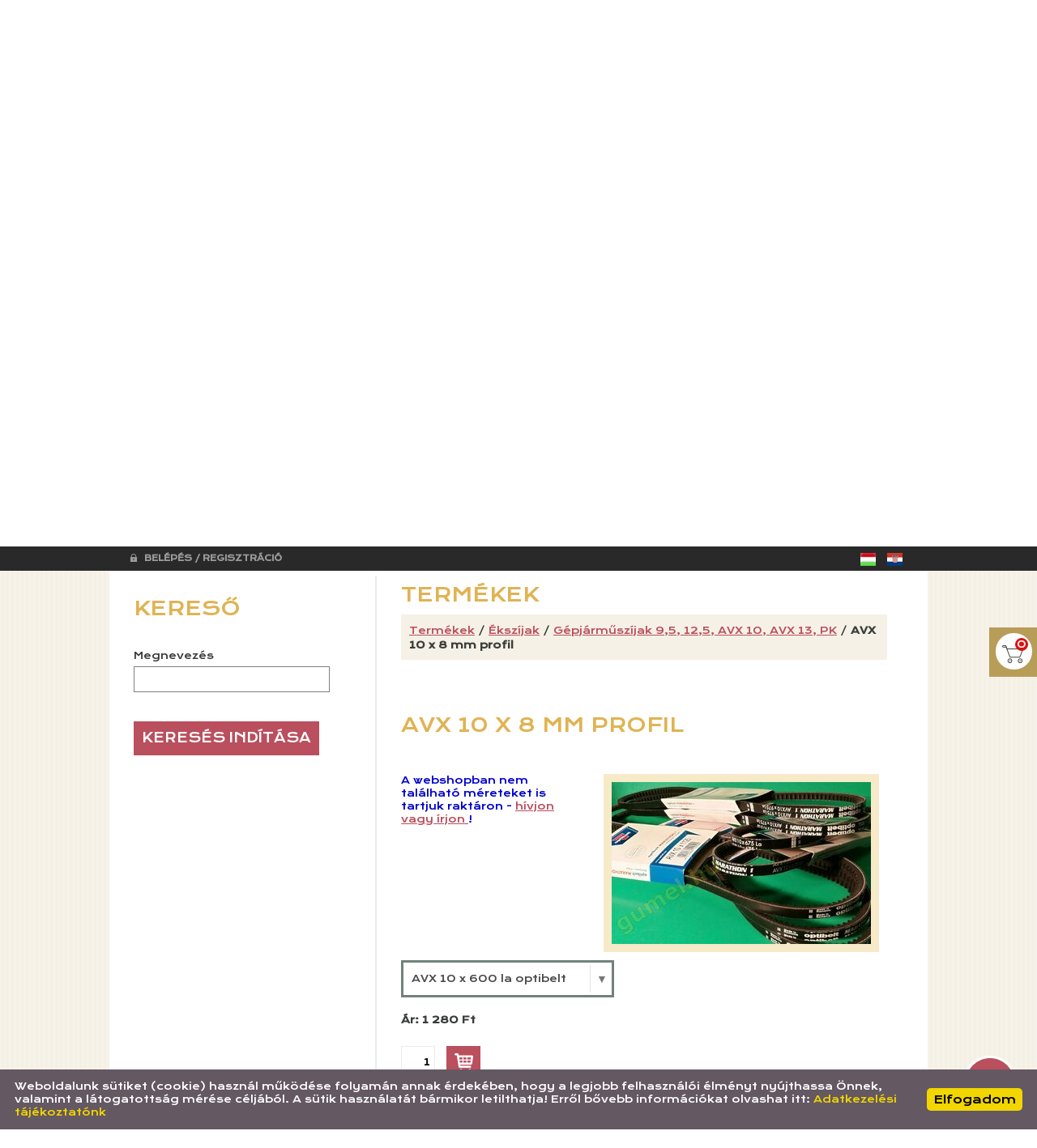

--- FILE ---
content_type: text/html; charset=UTF-8
request_url: https://gumel.hu/hu/termekek/ekszijak/gepjarmuszijak-9-5-12-5-avx-10-avx-13-pk/avx-10-x-8-mm-profil/
body_size: 9929
content:
<!DOCTYPE html PUBLIC "-//W3C//DTD XHTML 1.0 Transitional//EN" "http://www.w3.org/TR/xhtml1/DTD/xhtml1-transitional.dtd">
<html xmlns="http://www.w3.org/1999/xhtml" xml:lang="en" lang="en">
<head>
<script>
    window.dataLayer = window.dataLayer || [];
    function gtag(){dataLayer.push(arguments);}

    gtag('consent', 'default', {
        'ad_user_data': 'denied',
        'ad_personalization': 'denied',
        'ad_storage': 'denied',
        'analytics_storage': 'denied',
        'functionality_storage': 'denied',
        'personalization_storage': 'denied',
        'security_storage': 'granted',
        'wait_for_update': 500,
    });
    gtag('consent', 'update', {
        'ad_user_data': 'granted',
        'ad_personalization': 'granted',
        'ad_storage': 'granted',
        'analytics_storage': 'granted',
        'functionality_storage': 'granted',
        'personalization_storage': 'granted',
    });
</script>

<!-- Global site tag (gtag.js) - Google Analytics -->
<script async src="https://www.googletagmanager.com/gtag/js?id=UA-140939491-1"></script>
<script>
    gtag('js', new Date());
    gtag('config', 'UA-140939491-1');
</script>


<meta http-equiv="X-UA-Compatible" content="IE=edge" />
<meta http-equiv="content-type" content="text/html; charset=utf-8" />
<meta http-equiv="content-language" content="hu" />
<meta http-equiv="expires" content="0" /><meta http-equiv="X-UA-Compatible" content="IE=EmulateIE7" />
<meta name="robots" content="index,follow" />
<meta name="language" content="hu" />
<meta name="page-topic" content="all, alle" />
<meta name="distribution" content="global" />
<meta name="revisit-after" content="5 days" />
<meta name="author" content="Webgenerator Kft. - www.webgenerator.hu" />
<meta name="copyright" content="Webgenerator - www.webgenerator.hu" />
<meta name="publisher" content="Webgenerator Kft. - www.webgenerator.hu" />

<meta name="viewport" content="width=device-width, initial-scale=1.0, maximum-scale=1.0, minimum-scale=1.0, user-scalable=no">
<meta name="apple-mobile-web-app-capable" content="yes">
<meta name="apple-touch-fullscreen" content="yes">

<title>Termékek - AVX 10 x 8 mm profil - Gumel Bt. - Hajtástechnika és szállítástechnika</title>
<meta name="description" content="keskenyprofilú ékszíj fogazott kivitelben" />

<meta name="DC.Title" content="Termékek - AVX 10 x 8 mm profil - Gumel Bt. - Hajtástechnika és szállítástechnika">
<meta name="DC.Description" content="keskenyprofilú ékszíj fogazott kivitelben">
<meta name="DC.Publisher" content="Webgenerator Kft. - www.webgenerator.hu">
<meta name="DC.Language" content="hu">

<meta property="og:url" content="https://gumel.hu/hu/termekek/ekszijak/gepjarmuszijak-9-5-12-5-avx-10-avx-13-pk/avx-10-x-8-mm-profil/"/>
<meta property="og:title" content="AVX 10 x 8 mm profil"/>
<meta property="og:description" content="keskenyprofilú ékszíj fogazott kivitelben"/>
<meta property="og:image" content="https://gumel.hu/images/dynamic_lists_onepage/0/d/f/0df0f07c.jpg"/>

<script type="text/javascript">
    var _lang = 'hu';
    var _show_page_search = true;    
    var _show_page_search_error_1 = 'Legalább 3 karaktert meg kell adni a kereséshez!';    
</script><link rel='shortcut icon' type='image/x-icon' href='//gumel.hu/images/microsites/favicon/1612546845ce6de0b70a0a.ico' />

<!--<link href="/css/sweetalert.css" rel="stylesheet" type="text/css" media="screen, print" />-->
<!--<script language="javascript" type="text/javascript" src="/js/sweetalert.min.js"></script>-->

<!--<link href="/css/video-js.css" rel="stylesheet" type="text/css" media="screen, print" />-->
<!--<script language="javascript" type="text/javascript" src="/js/video.js"></script>-->

<!--<script language="javascript" type="text/javascript" src="/js/shave.js"></script>-->

<script>
    var GLOBAL_MESSAGES = {
        global_error: 'Hiba',
        global_system_message: 'Rendszerüzenet',
        orders_empty_amount: 'Nem adott meg mennyiséget!',
        orders_to_basket_failed: 'A tétel kosárba helyezése sikertelen volt!',
        orders_to_basket_success: 'A tétel sikeresen a kosárba került!',
        orders_go_to_basket: 'Ugrás a kosárhoz',
        orders_continue_shopping: 'Vásárlás folytatása',
        orders_basket_delete_confirm: 'Biztosan törölni szeretné a tételt?',
        orders_basket_delete_confirm_yes: 'Igen, törlöm!',
        orders_basket_delete_cancel: 'Mégse',
    }                
</script>

<!--<link rel="stylesheet" type="text/css" media="print" href="/css/print_food.css" />-->


<!--<link href="/css/fonticons2.css" rel="stylesheet" type="text/css" media="screen, print" />-->

<script src='https://www.google.com/recaptcha/api.js'></script>
<script type="text/javascript">
    var colors = [];

        colors["0"] = "";
        colors["1"] = "";
        colors["2"] = "";
    
    var details = 0;

        details = 1;
    </script>

<link href="/styles.css?v=1.1.6.961" rel="stylesheet" type="text/css" media="screen, print" />
<link href="/styles_print.css?v=1.1.6.961" rel="stylesheet" type="text/css" media="print" />
<script language="javascript" type="text/javascript" src="/default.js?v=1.1.6.961"></script>

<style type="text/css">
    /* krona-one-regular - latin-ext_latin */
@font-face {
    font-family: 'Krona One';
    font-style: normal;
    font-weight: 400;
    src: url('/microsites_fonts/krona-one-v14-latin-ext_latin/krona-one-v14-latin-ext_latin-regular.eot'); /* IE9 Compat Modes */
    src: local(''),
    url('/microsites_fonts/krona-one-v14-latin-ext_latin/krona-one-v14-latin-ext_latin-regular.eot?#iefix') format('embedded-opentype'), /* IE6-IE8 */
    url('/microsites_fonts/krona-one-v14-latin-ext_latin/krona-one-v14-latin-ext_latin-regular.woff2') format('woff2'), /* Super Modern Browsers */
    url('/microsites_fonts/krona-one-v14-latin-ext_latin/krona-one-v14-latin-ext_latin-regular.woff') format('woff'), /* Modern Browsers */
    url('/microsites_fonts/krona-one-v14-latin-ext_latin/krona-one-v14-latin-ext_latin-regular.ttf') format('truetype'), /* Safari, Android, iOS */
    url('/microsites_fonts/krona-one-v14-latin-ext_latin/krona-one-v14-latin-ext_latin-regular.svg#KronaOne') format('svg'); /* Legacy iOS */
}


</style>

<meta name="google-site-verification" content="_kpTV6wJkfik8-wCAvxMfwuP0dzVyn1J4HmTUyDSIiQ" />
<style type="text/css">
                #menu,
        #menu *,
        .menu_side a,
        .menu_side a * {
                        font-family: "Krona One" !important;        
                                    font-size: 18px !important;
                    }
                #container h1,
        #container h2,
        #container h3,
        #container h4,
        #container h1 *,
        #container h2 *,
        #container h3 *,
        #container h4 *,
        #container .logo_txt,
        #container .logo_txt * {
                        font-family: "Krona One" !important;        
                    
        }
        #container h1,
        #container h1 *,
        #container .logo_txt,
        #container .logo_txt * {
                        font-size: 24px !important;
            line-height: 120% !important;
                    }
        #container h2,
        #container h2 * {
                        font-size: 24px !important;
                    }
        #container h3,
        #container h3 * {
                        font-size: 24px !important;
                    }
        /*#container h4,
        #container h4 * {
            font-size: px !important;
        }*/
                #container p,
        #container p *
        #container body,
        #container strong,
        #container a.title,
        #container a.title *,
        #container span.title,
        #container span.title *,
        #container div.fields,
        #container div.fields *,
        #container form.form_search label.title,
        #container div.params,
        #container div.params *,
        #container .params strong.price,    
        #container div.calendar_details *,
        #container table.table_calendar,
        #container table.table_calendar *,
        html, body, form, fieldset, h1, h2, h3, h4, h5, h6, p, pre, samp, span, blockquote, ul, li, ol, dl, dd, dt, address, div, abbr, dfn, acronym, input, select, textarea {
            font-family: "Krona One" !important;        
        }
        #container p,
        #container p *
        #container body,
        #container strong,
        #container a.title,
        #container a.title *,
        #container span.title,
        #container span.title *,
        #container div.fields,
        #container div.fields *,
        #container form.form_search label.title,
        #container div.params,
        #container div.calendar_details *,
        #container table.table_calendar {
            line-height: 140% !important;
        }
        #container span.title,
        #container span.title *,
        #container a.title,
        #container a.title * {
                        font-family: "Krona One" !important;        
                    }
        #container p,
        #container p *
        #container body,
        #container strong,
        #container span.title,
        #container span.title *,
        #container div.fields,
        #container div.fields *,
        #container form.form_search label.title,
        #container div.params,
        #container div.params *,
        #container div.calendar_inner div.container_swiper a.title,
        div.cats_list a,
        #container span.price_old,
        #container span.price_new,
        html, body, form, fieldset, h1, h2, h3, h4, h5, h6, p, pre, samp, span, blockquote, ul, li, ol, dl, dd, dt, address, div, abbr, dfn, acronym, input, select, textarea {
            font-size: 12px !important;
        }
        #container div.list_items div.calendar_left span.year,
        #container div.list_items div.calendar_left span.month,
        #container div.list_items div.calendar_left span.day {
            font-size: 12px !important;
        }
        #container span.title,
        #container span.title * {
            font-weight: bold;      
        }

                #container .marked,
        #container .marked *,
        #container strong,
        #container strong * {
            font-family: "Krona One";        
            font-weight: 700;
        }
            
                body #container .btn,
        body #container form.form_search input.btn,
        body #container form.form input.btn {
                        font-family: "Krona One" !important;        
                                    font-size: 16px !important;
                    }
        /*
    ** menü színek
    **/

    </style></head>
<body>

<div id="container">
    <div id="header">
        <div id="logo">
            <a href="/hu/"><img src="/images/microsites/logo/250x100/c2eab85c.png" alt="" title="" border="0" /></a>
        </div>

        <span class="menu"><img src="/gfx/onepage/gfx_op_3/icon_menu.png" alt="" /></span>

        <div class="menu_mobile">
            <div id="menu">
                        <a href="/hu/#bemutatkozas">Bemutatkozás</a><span class="sep"></span>            
                        <a href="/hu/termekek/" class="current">Termékek</a><span class="sep"></span>            
                        <a href="/hu/hirek/">Hírek</a><span class="sep"></span>            
                        <a href="/hu/#elerhetosegek">Elérhetőségek</a><span class="sep"></span>            
                    </div>
        </div>

        <div id="menu"><a href="/hu/#bemutatkozas"><span class="menu_item_inner">Bemutatkozás</span><img src="/gfx/1x1.gif" height="100%" /></a><span class="sep"></span><a href="/hu/termekek/" class="current"><span class="menu_item_inner">Termékek</span><img src="/gfx/1x1.gif" height="100%" /></a><span class="sep"></span><a href="/hu/hirek/"><span class="menu_item_inner">Hírek</span><img src="/gfx/1x1.gif" height="100%" /></a><span class="sep"></span><a href="/hu/#elerhetosegek"><span class="menu_item_inner">Elérhetőségek</span><img src="/gfx/1x1.gif" height="100%" /></a><span class="sep"></span>        </div>
    </div>

    <div class="swiper-container">        
        <div class="swiper-wrapper">
                                    <div class="swiper-slide slide_main img" id="img1" style="display: block;">
                <img src="/images/microsites/1920x693/cf611b24.jpg" alt="" border="0" width="100%" id="img1" class="img" />

                <div class="content_inner relative pb0">
                <div class="img_txts">
                    <div class="img_txt" id="txt1" style="display: block;">                    
                                            </div>

                    <div class="swiper-pagination"></div>
                </div>
                </div>
            </div>
                        <div class="swiper-slide slide_main img" id="img2" style="display: block;">
                <img src="/images/microsites/1920x693/19a84571.jpg" alt="" border="0" width="100%" id="img1" class="img" />

                <div class="content_inner relative pb0">
                <div class="img_txts">
                    <div class="img_txt" id="txt2">                    
                                            </div>

                    <div class="swiper-pagination"></div>
                </div>
                </div>
            </div>
                        <div class="swiper-slide slide_main img" id="img3" style="display: block;">
                <img src="/images/microsites/1920x693/1ecefc47230c862103afdf30c908029e.jpeg" alt="" border="0" width="100%" id="img1" class="img" />

                <div class="content_inner relative pb0">
                <div class="img_txts">
                    <div class="img_txt" id="txt3">                    
                                            </div>

                    <div class="swiper-pagination"></div>
                </div>
                </div>
            </div>
                                </div>          
    </div>

    <div id="data">-<div class="content details">
        <div class="list_items_container lista">
        <div class="list_items">
            
                		<p><a class="mobile_filter_button btn">Szűrő</a></p>

		<div class="mobile_filter">
			<div class="mobile_filter_inner">
				<a class="mobile_filter_close btn">X</a>

				<h2 class="title">Kereső</h2>

				<form name="form" class="form_search" method="get" action="/hu/termekek/kereses/">

											<label class="title" for="search_megnevezes">
															Megnevezés
																	
						</label><br />

													<div class="field"><input type="text" name="megnevezes" id="search_megnevezes" value="" class="textbox" style="width: 230px;" /></div>
												<br />
					
					<input type="submit" value="Keresés indítása" title="Keresés indítása" class="btn" />

				</form>
			</div>
		</div>	

		<br />
            
        </div><br /><br />
    </div>
    <div class="details_item">
        <h1>Termékek</h1>

        <div class="breadcrumbs">
            <a href="/hu/termekek/">Termékek</a> / <a href="/hu/termekek/ekszijak/">Ékszíjak</a> / <a href="/hu/termekek/ekszijak/gepjarmuszijak-9-5-12-5-avx-10-avx-13-pk/">Gépjárműszíjak 9,5, 12,5, AVX 10, AVX 13, PK</a> /  <strong>AVX 10 x 8 mm profil</strong>
        </div>

        <h2>AVX 10 x 8 mm profil</h2>

        
        <div class="desc desc_dyn">
            <div class="basket_outer">
                <div class="list_basket mb20">
                    <div class="custom_select mb20">
                        <select name="basket_type_24038" class="js-dlist-price-select chosen" data-url="termekek" data-id="24038" style="min-width: 100px;">
                                <option value="1">AVX 10 x  600 la optibelt</option>
                                <option value="2">AVX 10 x  925 la optibelt</option>
                                <option value="3">AVX 10 x 1500 la optibelt</option>
                            </select>
                        <span class="arrow"></span>
                    </div>

                    <div id="js-dlist-selected-price">
                        
            <strong class="price">                    
                Ár:
                
                1 280 Ft
                
 
            </strong>

            <input type="text" name="basket_amount_24038" value="1" class="count" style="display: inline-block; vertical-align: middle; width: 30px; height: 38px; margin: 0; border: 1px solid #ebebeb; text-align: right; padding: 0 5px;" />
            <button type="button" name="add_basket_24038_" value="" title="Kosárba rakom" onclick="addDlistItemToBasket(this);" data-id="24038" class="btn detail btn_basket2 icon2-basket" style="margin-left: 10px !important;"></button>

                    </div><br /><br />

                </div>
            </div>

            <div class="html">
                                <span class="lightgallery"><a data-src="/images/dynamic_lists_onepage/0/d/f/0df0f07c.jpg" data-sub-html="AVX 10 x 8 mm profil" class="border_img pointer">
                        <img src="/thumbs/0/d/f/0df0f07c_I2ltYWdlcyNkeW5hbWljX2xpc3RzX29uZXBhZ2UjMCNkI2YjfGR5bmFtaWNfbGlzdHN8MjQwMzh8fDB8OTYxfDBkZjBmMDdjLmpwZw==_320x200.jpg" alt="AVX 10 x 8 mm profil" title="AVX 10 x 8 mm profil" />
        </a></span>

                <p><em><span style="color: rgb(0, 0, 205);">A webshopban nem található méreteket is tartjuk raktáron -&nbsp;<a href="http://gumel.webgenerator.hu/hu/#elerhetosegek">hívjon vagy írjon&nbsp;</a>!</span></em></p>

            </div>

        </div>



        <div class="related_container">
</div>
        <br /><br />

        

<div class="socials size_medium">
	<!-- Sharingbutton Facebook -->
	<a class="resp-sharing-button__link" onClick="facebook_click();" rel="noopener">
		<div class="resp-sharing-button resp-sharing-button--facebook resp-sharing-button--large">
			<div aria-hidden="true" class="resp-sharing-button__icon resp-sharing-button__icon--solid">
				<svg xmlns="http://www.w3.org/2000/svg" viewBox="0 0 24 24"><path d="M18.77 7.46H14.5v-1.9c0-.9.6-1.1 1-1.1h3V.5h-4.33C10.24.5 9.5 3.44 9.5 5.32v2.15h-3v4h3v12h5v-12h3.85l.42-4z"/></svg>
				<span class="scocial_text">Facebook<span class="scocial_long">&nbsp;megosztás</span>
			</div>
		</div>
	</a>

	<!-- Sharingbutton Twitter -->
	<a class="resp-sharing-button__link" onClick="twitter_click();" rel="noopener">
		<div class="resp-sharing-button resp-sharing-button--twitter resp-sharing-button--large">
			<div aria-hidden="true" class="resp-sharing-button__icon resp-sharing-button__icon--solid">
				<svg xmlns="http://www.w3.org/2000/svg" width="488.000000pt" height="459.000000pt" viewBox="0 0 488.000000 459.000000" preserveAspectRatio="xMidYMid meet">
					<g transform="translate(0.000000,459.000000) scale(0.100000,-0.100000)" stroke="none">
						<path d="M14 4579 c-2 -3 160 -224 359 -490 199 -266 622 -832 940 -1257 l578 -773 -37 -42 c-21 -23 -446 -482 -944 -1020 -498 -539 -907 -983 -908 -988 -2 -5 85 -9 210 -8 l213 1 70 77 c39 42 401 433 805 870 404 437 746 807 760 823 l25 29 200 -268 c110 -147 413 -553 673 -901 l474 -632 725 0 c603 0 724 2 720 13 -3 8 -187 256 -409 553 -222 296 -476 636 -564 754 -89 118 -350 469 -582 778 -232 310 -422 568 -422 572 0 7 1226 1338 1643 1783 l119 127 -219 0 -218 -1 -255 -276 c-140 -152 -483 -524 -763 -825 l-507 -548 -615 822 -616 823 -725 5 c-399 3 -728 2 -730 -1z m1718 -886 c237 -318 603 -807 813 -1088 210 -280 676 -904 1036 -1385 360 -482 658 -881 663 -888 6 -9 -65 -12 -324 -12 l-331 0 -656 878 c-1514 2023 -2278 3045 -2287 3060 -6 9 62 12 323 12 l331 0 432 -577z"/>
					</g>
				</svg>
				<span class="scocial_text">X<span class="scocial_long">&nbsp;megosztás</span>
			</div>
		</div>
	</a>








</div>

<!--
<iframe src="" scrolling="no" frameborder="0" style="border:none; overflow:hidden; width:450px; height:35px; margin-top: 10px;" allowTransparency="true" id="fblike"></iframe>
<div class="box_share">
	<a href="#" class="share_item" onclick="return facebookshare_click()" target="_blank" class="clear" style="text-decoration: none;"><img src="/gfx/facebook.png" alt="" border="0" valign="middle" /> Megosztás</a>
	<a href="http://twitter.com/share?text=Termékek - AVX 10 x 8 mm profil - Gumel Bt. - Hajtástechnika és szállítástechnika&url=https://gumel.hu/hu/termekek/ekszijak/gepjarmuszijak-9-5-12-5-avx-10-avx-13-pk/avx-10-x-8-mm-profil/" class="share_item" target="_blank" style="text-decoration: none;"><img src="/gfx/twitter-32.png" alt="" border="0" valign="middle" /> Tweet</a>
</div>
-->

<script type="text/javascript" language="JavaScript">
	/*
$(function() {
	var u=location.href;

	$('#fblike').attr('src', '//www.facebook.com/plugins/like.php?href='+encodeURIComponent(u)+'&layout=standard&show_faces=false&width=450&action=recommend&colorscheme=light&height=35');
});
*/

function reddit_click() {
	window.open('//reddit.com/submit/?url='+encodeURIComponent(location.href)+'&resubmit=true&amp;title=Termékek - AVX 10 x 8 mm profil - Gumel Bt. - Hajtástechnika és szállítástechnika','redditshare','toolbar=0,status=0,location=1, width=650,height=600,scrollbars=1');
	return false;
}

function linkedin_click() {
	window.open('//www.linkedin.com/shareArticle?mini=true&url=https://gumel.hu/hu/termekek/ekszijak/gepjarmuszijak-9-5-12-5-avx-10-avx-13-pk/avx-10-x-8-mm-profil/&title=Termékek - AVX 10 x 8 mm profil - Gumel Bt. - Hajtástechnika és szállítástechnika&summary=&source=https://gumel.hu/hu/termekek/ekszijak/gepjarmuszijak-9-5-12-5-avx-10-avx-13-pk/avx-10-x-8-mm-profil/','linkedinshare','toolbar=0,status=0,location=1, width=650,height=600,scrollbars=1');
	return false;
}

function pinterest_click() {
	window.open('//pinterest.com/pin/create/button/?url='+encodeURIComponent(location.href)+'&media=&description=Termékek - AVX 10 x 8 mm profil - Gumel Bt. - Hajtástechnika és szállítástechnika','pinterestshare','toolbar=0,status=0,location=1, width=650,height=600,scrollbars=1');
	return false;
}

function tumblr_click() {
    window.open('//www.tumblr.com/widgets/share/tool?posttype=link&title=Termékek - AVX 10 x 8 mm profil - Gumel Bt. - Hajtástechnika és szállítástechnika&caption=&content='+encodeURIComponent(location.href)+'&canonicalUrl='+encodeURIComponent(location.href)+'&shareSource=tumblr_share_button','tumblrshare','toolbar=0,status=0,location=1, width=650,height=600,scrollbars=1');
	return false;
}

function twitter_click() {
    window.open('//twitter.com/intent/tweet/?text=Termékek - AVX 10 x 8 mm profil - Gumel Bt. - Hajtástechnika és szállítástechnika&url=https://gumel.hu/hu/termekek/ekszijak/gepjarmuszijak-9-5-12-5-avx-10-avx-13-pk/avx-10-x-8-mm-profil/','twittershare','toolbar=0,status=0,location=1, width=650,height=600,scrollbars=1');
	return false;
}

function facebook_click() {
	window.open('//www.facebook.com/sharer.php?u='+encodeURIComponent(location.href)+'&src=sp','facebookshare','toolbar=0,status=0,location=1, width=650,height=600,scrollbars=1');
	return false;
}
</script>

        <br /><br /><br /><a href="javascript:history.back();" class="back btn">Vissza az előző oldalra!</a>

    </div>
</div></div>

    <div id="footer">
        <table border="0" width="100%">
    <tr>
        <td width="25%">&nbsp; &copy; 2026 - Gumel Bt.</td>
        <td width="50%">
            <a href="/hu/oldal-informaciok/">Oldal információk</a>  &nbsp;  l  &nbsp;  <a href="/hu/adatkezelesi-tajekoztato/">Adatkezelési tájékoztató</a>  &nbsp;  l  &nbsp;  <a href="/hu/impresszum/">Impresszum</a>                    </td>
        <td width="25%">&nbsp;</td>
    </tr>
</table>        <div class="scroll_top icon2-scroll-up-2" style="display: none;"></div>

<script type="text/javascript">
    $(document).ready(function() {
 		//swal("Hello world!");

    	$('.scroll_top').bind('click', function() {
    		$('html, body').animate({
		        scrollTop: '0px'
		    }, 500);
    	});

    	$(window).scroll(function() {
			var scrollTop = $(window).scrollTop();
			if ( scrollTop > 200 ) { 
				$('.scroll_top').fadeIn();

			} else {
				$('.scroll_top').fadeOut();
			}
		});
    });
</script>


<script type="text/javascript">
    shave('.params p', 70);
</script>

<script type="text/javascript">
    /**
     * Bögnésző előzmény navigációja által kiváltott események lekezelése.
     * @param  {object}    [Esemény objektum]
     */
    window.addEventListener("popstate", function(e) {
 
        // $(e.target).trigger('resetidlecounter');
 
        var state = e.state;
 
        //console.log('History navigation opbject: ', state);

        if(state !== null) {
            /*loadContent({
                _url: state.location,
                _force_redirect: '0',
                _url_title: state.title,
                _callback: '',
                _container: 'js-section-content',
                _push_state: false
            });*/
        }
 
    });
</script>

<script type="text/javascript">
    /*var colorsMenu = [[]];

        colorsMenu["0"]["HTC"] = "1a1918";
    colorsMenu["0"]["HBGC"] = "f29913";
    colorsMenu["0"]["VTC"] = "";
    colorsMenu["0"]['VBGC'] = "";
        colorsMenu["1"]["HTC"] = "";
    colorsMenu["1"]["HBGC"] = "";
    colorsMenu["1"]["VTC"] = "";
    colorsMenu["1"]['VBGC'] = "";
        colorsMenu["2"]["HTC"] = "";
    colorsMenu["2"]["HBGC"] = "";
    colorsMenu["2"]["VTC"] = "";
    colorsMenu["2"]['VBGC'] = "";
    
    if (typeof colorsMenu[0]["HTC"] !== "undefined") {
                    console.log('Array: ', colorsMenu["0"]);
                    console.log('Array: ', colorsMenu["1"]);
                    console.log('Array: ', colorsMenu["2"]);
            
    }*/
</script>

<!--<link href="/css/chosen.css" rel="stylesheet" type="text/css" media="screen, print" />-->
<!--<script language="javascript" type="text/javascript" src="/js/chosen.jquery.js"></script>-->

    </div>
</div>



        <script type="text/javascript" id="cookieinfo"
            src="/js/cookieinfo.min.js"
            data-bg="#645862"
            data-fg="#FFFFFF"
            data-link="#F1D600"
            data-cookie="CookieInfoScript"
            data-text-align="left"
            data-message="Weboldalunk sütiket (cookie) használ működése folyamán annak érdekében, hogy a legjobb felhasználói élményt nyújthassa Önnek, valamint a látogatottság mérése céljából. A sütik használatát bármikor letilthatja! Erről bővebb információkat olvashat itt:"
            data-linkmsg="Adatkezelési tájékoztatónk"
            data-moreinfo="/hu/adatkezelesi-tajekoztato/"
            data-zindex="999999"
            data-close-text="Elfogadom"
            data-expires="h, 27 júl 2026 15:40:19 +0200">
    </script>
    

<script type="text/javascript">
    var swiper_prods;
    var swiper_offer;

    function setCount(item) {
        if(! item.container.length > 0) return false;                

        if ($(document).width() <= 500) {
            item.params.slidesPerView = 1;
            item.params.slidesOffsetBefore = 0;

        } else if ($(document).width() <= 600) {
            item.params.slidesPerView = 1;
            item.params.slidesOffsetBefore = 0;

        } else if ($(document).width() <= 800) {
            item.params.slidesPerView = 2;
            item.params.centeredSlides = false;

        } else if ($(document).width() <= 1300) {
            item.params.slidesPerView = 3;

        } else {
            item.params.slidesPerView = 4;
        }

        if ($(document).width() > 600) {
            if (item.slides.length == 2) {
                item.params.slidesOffsetBefore = ($('.swiper-inner').width()/2)*-1;
                item.params.centeredSlides = true;

            } else if (item.slides.length == 3) {
                item.slideTo(1, 0);
                item.params.centeredSlides = true;

            } else if (item.slides.length > 3) {
                item.params.centeredSlides = false;

            }
        }

        item.update(true);        
    }

    function setCountCalendar(item) {
        if(! item.container.length > 0) return false;

        if ($(document).width() <= 500) {
            item.params.slidesPerView = 1;
            item.update(true);

        } else if ($(document).width() <= 600) {
            item.params.slidesPerView = 1;
            item.update(true);

        } else if ($(document).width() <= 800) {
            item.params.slidesPerView = 1;
            this.item.update(true);

        } else if ($(document).width() <= 1300) {
            item.params.slidesPerView = 2;
            item.update(true);

        } else {
            item.params.slidesPerView = 3;
            item.update(true);
        }
    }    

    $(function() {        

        $("a.fancy").fancybox({
            //'padding'               : 10,           //Space between FancyBox wrapper and content
            //'scrolling'             : 'auto',       //Set the overflow CSS property to create or hide scrollbars. Can be set to 'auto', 'yes', or 'no'
            //'autoScale'             : true,         //If true, FancyBox is scaled to fit in viewport
            //'autoDimensions'        : true,         //For inline and ajax views, resizes the view to the element recieves. Make sure it has dimensions otherwise this will give unexpected results
            //'centerOnScroll'        : false,        //When true, FancyBox is centered while scrolling page
            //'hideOnOverlayClick'    : true,         //Toggle if clicking the overlay should close FancyBox
            //'hideOnContentClick'    : false,        //Toggle if clicking the content should close FancyBox
            //'overlayShow'           : true,         //Toggle overlay
            'overlayOpacity'        : 0.7,          //Opacity of the overlay (from 0 to 1; default - 0.3)
            'overlayColor'          : '#000',       //Color of the overlay
            //'titleShow'             : true,         //Toggle title
            //'titlePosition'         : 'inside',     //The position of title. Can be set to 'outside', 'inside' or 'over'
            //'transitionIn'          : 'none',       //The transition type. Can be set to 'elastic', 'fade' or 'none'
            //'transitionOut'         : 'none',       //The transition type. Can be set to 'elastic', 'fade' or 'none'
            //'speedIn'               : 300,          //Speed of the fade and elastic transitions, in milliseconds
            //'speedOut'              : 300,          //Speed of the fade and elastic transitions, in milliseconds
            //'changeSpeed'           : 300,          //Speed of resizing when changing gallery items, in milliseconds
            //'changeFade'            : 'fast',       //Speed of the content fading while changing gallery items
            //'showCloseButton'       : true,         //Toggle close button
            //'showNavArrows'         : true,         //Toggle navigation arrows
            //'enableEscapeButton'    : true          //Toggle if pressing Esc button closes FancyBox
        });
    });   
</script>
</div>

<script type="text/javascript">
    function initSlimScroll() {
        setTimeout(function() {
            $('.list_items').slimScroll({
                height: 'auto',
                alwaysVisible: true
                
            }).bind('slimscroll', function(e, pos) {
                //console.log("Reached " + pos);
            });
        }, 1);        
    }    

    $(function(){
        if ( anch != '' && $("div[data-url='"+anch+"']" ).length > 0 ) {
            scrollToIndexBlock(anch);
        }

        $('.lightgallery').lightGallery({
          zoom: true,
          download: false
        });

        initSlimScroll();

        $('.tooltip').tipsy();
    });
</script>


<a href='/hu/' title="Gumel Bt. - Magyar" class="languagechooser">Gumel Bt. - Magyar</a><a href='/hr/' title="Gumel Bt. - Horvát" class="languagechooser">Gumel Bt. - Horvát</a></body>
</html>

--- FILE ---
content_type: text/html; charset=UTF-8
request_url: https://gumel.hu/hu/jsrpc/getLanguages/
body_size: 936
content:
<div class="lang-container">
    <div class="lang-inner">
   
		<div class="login_top"> 
						<span class="iblock icon2-lock vmiddle" style="margin-top: -2px;"></span>
        	<a href="/hu/felhasznalok/"><strong>Belépés / Regisztráció</strong></a>
		</div>

		
				<span class="langs_akadalymentes" style="display: inline-block; vertical-align: middle; margin-top: 5px;">
        	<a href="https://gumel.hu/hu/" class="hu"><span>Magyar</span><img src="/gfx/hu.gif" alt="Magyar" title="Magyar" border="0" width="19" height="16" /></a>
        	<a href="https://gumel.hu/hr/" class="hr"><span>Horvát</span><img src="/images/microsites_flags/9427883595cca163c2393a.jpg" alt="Horvát" title="Horvát" border="0" width="19" height="16" /></a>
		</span>
		    </div>
</div>
<div class="h30"></div>

<div class="layer_basket">
	<div class="icon_basket">
		<span class="circle icon2-basket-line"><span class="basket-sum-count">0</span></span>
	</div>
	<div class="layer_basket_header">		
		<strong>Kosár</strong><br />
		<span>Tartalma</span>
	</div>
	<div class="layer_basket_data">
		Termékek: <span class="basket-sum-count">0</span>db<br />

		<br />

		Összesen:<br />
						<br />

		<br />

		<a href="/hu/rendeles/">Ugrás a kosárhoz</a>
	</div>    
</div>

<script type="text/javascript">
    $(function() {
    	$('.icon_basket').bind('click', function() {
    		if ($(this).hasClass('open')) {
    			$('.layer_basket').animate({
	    			marginRight: -142
	    		}, 500);

	    		$(this).animate({
	    			left: -60
	    		}, 500, function() {
			    	$(this).removeClass('open');
			  	});

    		} else {
	    		$('.layer_basket').animate({
	    			marginRight: 0
	    		}, 500);

	    		$(this).animate({
	    			left: 0
	    		}, 500, function() {
			    	$(this).addClass('open');
			  	});
			}
    	});
    	/*$( "#book" ).animate({
		    opacity: 0.25,
		    left: "+=50",
		    height: "toggle"
		  }, 5000, function() {
		    // Animation complete.
		  });     */
    });   
</script>


--- FILE ---
content_type: text/css; charset: UTF-8;charset=UTF-8
request_url: https://gumel.hu/styles.css?v=1.1.6.961
body_size: 38314
content:
@charset "UTF-8";@font-face{font-family:"fonticons";src:url(/font/fonticons.eot);src:url(/font/fonticons.eot?#iefix) format("embedded-opentype"),url(/font/fonticons.woff) format("woff"),url(/font/fonticons.ttf) format("truetype"),url(/font/fonticons.svg#untitled-font-1) format("svg");font-weight:400;font-style:normal}[data-icon]:before{font-family:"fonticons"!important;content:attr(data-icon);font-style:normal!important;font-weight:normal!important;font-variant:normal!important;text-transform:none!important;speak:none;line-height:1;-webkit-font-smoothing:antialiased;-moz-osx-font-smoothing:grayscale}[class^="icon-"]:before,[class*=" icon-"]:before{font-family:"fonticons"!important;font-style:normal!important;font-weight:normal!important;font-variant:normal!important;text-transform:none!important;speak:none;line-height:1;-webkit-font-smoothing:antialiased;-moz-osx-font-smoothing:grayscale}.icon-ag:before{content:"a"}.icon-csillag:before{content:"b"}.icon-szimbolum1:before{content:"c"}.icon-szimbolum2:before{content:"d"}.icon-szirom:before{content:"e"}.icon-sziv:before{content:"f"}.icon-tappancs:before{content:"g"}.icon-toll:before{content:"h"}.icon-szimbolum4:before{content:"i"}.icon-szimbolum3:before{content:"j"}.icon-hopehely:before{content:"k"}.icon-hal:before{content:"l"}.icon-jingjang:before{content:"m"}.icon-szimbolum5:before{content:"n"}.icon-szimbolum6:before{content:"o"}.icon-korona:before{content:"p"}.icon-kutya:before{content:"q"}.icon-szimbolum7:before{content:"r"}.icon-szimbolum8:before{content:"s"}.icon-level:before{content:"t"}.icon-lohere:before{content:"u"}.icon-szimbolum9:before{content:"v"}.icon-szimbolum10:before{content:"w"}.icon-macska:before{content:"x"}.icon-madar:before{content:"y"}.icon-szimbolum11:before{content:"z"}.icon-szimbolum12:before{content:"A"}.icon-masni:before{content:"B"}.icon-pikk:before{content:"C"}.icon-szimbolum13:before{content:"D"}.icon-autoszerelo:before{content:"E"}.icon-boraszat:before{content:"F"}.icon-epito:before{content:"G"}.icon-fuvar:before{content:"H"}.icon-gazdasag:before{content:"I"}.icon-iroda:before{content:"J"}.icon-kozmetika:before{content:"K"}.icon-orvos:before{content:"L"}.icon-sport:before{content:"M"}.icon-szallas:before{content:"N"}.icon-ugyved:before{content:"O"}.icon-vendeglo:before{content:"P"}.icon-szerelo:before{content:"Q"}.icon-sorozo:before{content:"R"}.icon-kavezo:before{content:"S"}.icon-butik:before{content:"T"}.icon-borozo:before{content:"U"}#fancybox-loading{position:fixed;top:50%;left:50%;height:40px;width:40px;margin-top:-20px;margin-left:-20px;cursor:pointer;overflow:hidden;background:transparent;z-index:1104;display:none}* html #fancybox-loading{position:absolute;margin-top:0}#fancybox-loading div{position:absolute;top:0;left:0;width:40px;height:480px;background:transparent url(/gfx/fancybox/fancy_loading.png) no-repeat}#fancybox-overlay{position:fixed;top:0;left:0;bottom:0;right:0;background:#000;z-index:9999999;display:none}* html #fancybox-overlay{position:absolute;width:100%}#fancybox-tmp{padding:0;margin:0;border:0;overflow:auto;display:none}#fancybox-wrap{position:absolute;top:0;left:0;right:0;margin:0;padding:20px;z-index:9999999;display:none}#fancybox-outer{position:relative;width:100%;height:100%;background:#FFF}#fancybox-inner{position:absolute;top:0;left:0;right:0;width:1px;height:1px;padding:0;margin:0;outline:none;overflow:hidden}#fancybox-hide-sel-frame{position:absolute;top:0;left:0;width:100%;height:100%;background:transparent}#fancybox-close{position:absolute;top:-15px;right:-15px;width:32px;height:32px;background:url(/gfx/fancybox/fancy_close.png) top left no-repeat;cursor:pointer;z-index:1103;display:none}#fancybox_error{color:#444;font:normal 12px/20px Arial}#fancybox-content{height:auto;width:auto;padding:0;margin:0}#fancybox-img{width:100%;height:100%;padding:0;margin:0;border:none;outline:none;line-height:0;vertical-align:top;-ms-interpolation-mode:bicubic}#fancybox-frame{position:relative;width:100%;height:100%;border:none;display:block}#fancybox-title{position:absolute;bottom:0;left:0;font-family:Arial;font-size:12px;z-index:1102}.fancybox-title-inside{padding:10px 0;text-align:center;color:#333}.fancybox-title-outside{padding-top:5px;color:#FFF;text-align:center;font-weight:700}.fancybox-title-over{color:#FFF;text-align:left}#fancybox-title-over{padding:10px;background:url(/gfx/fancybox/fancy_title_over.png);display:block}#fancybox-title-wrap{display:inline-block}#fancybox-title-wrap span{height:32px;float:left}#fancybox-title-left{padding-left:15px;background:transparent url(/gfx/fancybox/fancy_title_left.png) repeat-x}#fancybox-title-main{font-weight:700;line-height:29px;background:transparent url(/gfx/fancybox/fancy_title_main.png) repeat-x;color:#FFF}#fancybox-title-right{padding-left:15px;background:transparent url(/gfx/fancybox/fancy_title_right.png) repeat-x}#fancybox-left,#fancybox-right{position:absolute;top:0;bottom:0;height:100%;width:35%;cursor:pointer;outline:none;background-image:url(/gfx/fancybox/blank.gif);z-index:1102;display:none;background-color:transparent}#fancybox-left{left:0}#fancybox-right{right:0}#fancybox-left-ico,#fancybox-right-ico{position:absolute;top:50%;width:30px;height:30px;margin-top:-15px;cursor:pointer;z-index:1102}#fancybox-left-ico{background:transparent url(/gfx/fancybox/fancy_nav_left.png) no-repeat;left:20px}#fancybox-right-ico{background:transparent url(/gfx/fancybox/fancy_nav_right.png) no-repeat;right:20px}#fancybox-left:hover,#fancybox-right:hover{visibility:visible}#fancybox-left:hover span{left:20px}#fancybox-right:hover span{left:auto;right:20px}div.fancy-bg{position:absolute;padding:0;margin:0;border:0;z-index:1001}div#fancy-bg-n{top:-20px;left:0;width:100%;height:20px;background:transparent url(/gfx/fancybox/fancy_shadow_n.png) repeat-x}div#fancy-bg-ne{top:-20px;right:-20px;width:20px;height:20px;background:transparent url(/gfx/fancybox/fancy_shadow_ne.png) no-repeat}div#fancy-bg-e{top:0;right:-20px;height:100%;width:20px;background:transparent url(/gfx/fancybox/fancy_shadow_e.png) repeat-y}div#fancy-bg-se{bottom:-20px;right:-20px;width:20px;height:20px;background:transparent url(/gfx/fancybox/fancy_shadow_se.png) no-repeat}div#fancy-bg-s{bottom:-20px;left:0;width:100%;height:20px;background:transparent url(/gfx/fancybox/fancy_shadow_s.png) repeat-x}div#fancy-bg-sw{bottom:-20px;left:-20px;width:20px;height:20px;background:transparent url(/gfx/fancybox/fancy_shadow_sw.png) no-repeat}div#fancy-bg-w{top:0;left:-20px;height:100%;width:20px;background:transparent url(/gfx/fancybox/fancy_shadow_w.png) repeat-y}div#fancy-bg-nw{top:-20px;left:-20px;width:20px;height:20px;background:transparent url(/gfx/fancybox/fancy_shadow_nw.png) no-repeat}.xdsoft_datetimepicker{box-shadow:0 5px 15px -5px rgba(0,0,0,.506);background:#fff;border-bottom:1px solid #bbb;border-left:1px solid #ccc;border-right:1px solid #ccc;border-top:1px solid #ccc;color:#333;font-family:"Helvetica Neue",Helvetica,Arial,sans-serif;padding:8px;padding-left:0;padding-top:2px;position:absolute;z-index:9999;-moz-box-sizing:border-box;box-sizing:border-box;display:none}.xdsoft_datetimepicker iframe{position:absolute;left:0;top:0;width:75px;height:210px;background:transparent;border:none}.xdsoft_datetimepicker button{border:none!important}.xdsoft_noselect{-webkit-touch-callout:none;-webkit-user-select:none;-khtml-user-select:none;-moz-user-select:none;-ms-user-select:none;-o-user-select:none;user-select:none}.xdsoft_noselect::selection{background:transparent}.xdsoft_noselect::-moz-selection{background:transparent}.xdsoft_datetimepicker.xdsoft_inline{display:inline-block;position:static;box-shadow:none}.xdsoft_datetimepicker *{-moz-box-sizing:border-box;box-sizing:border-box;padding:0;margin:0}.xdsoft_datetimepicker .xdsoft_datepicker,.xdsoft_datetimepicker .xdsoft_timepicker{display:none}.xdsoft_datetimepicker .xdsoft_datepicker.active,.xdsoft_datetimepicker .xdsoft_timepicker.active{display:block}.xdsoft_datetimepicker .xdsoft_datepicker{width:224px;float:left;margin-left:8px}.xdsoft_datetimepicker.xdsoft_showweeks .xdsoft_datepicker{width:256px}.xdsoft_datetimepicker .xdsoft_timepicker{width:58px;float:left;text-align:center;margin-left:8px;margin-top:0}.xdsoft_datetimepicker .xdsoft_datepicker.active+.xdsoft_timepicker{margin-top:8px;margin-bottom:3px}.xdsoft_datetimepicker .xdsoft_mounthpicker{position:relative;text-align:center}.xdsoft_datetimepicker .xdsoft_label i,.xdsoft_datetimepicker .xdsoft_prev,.xdsoft_datetimepicker .xdsoft_next,.xdsoft_datetimepicker .xdsoft_today_button{background-image:url([data-uri])}.xdsoft_datetimepicker .xdsoft_label i{opacity:.5;background-position:-92px -19px;display:inline-block;width:9px;height:20px;vertical-align:middle}.xdsoft_datetimepicker .xdsoft_prev{float:left;background-position:-20px 0}.xdsoft_datetimepicker .xdsoft_today_button{float:left;background-position:-70px 0;margin-left:5px}.xdsoft_datetimepicker .xdsoft_next{float:right;background-position:0 0}.xdsoft_datetimepicker .xdsoft_next,.xdsoft_datetimepicker .xdsoft_prev,.xdsoft_datetimepicker .xdsoft_today_button{background-color:transparent;background-repeat:no-repeat;border:0 none;cursor:pointer;display:block;height:30px;opacity:.5;-ms-filter:"progid:DXImageTransform.Microsoft.Alpha(Opacity=50)";outline:medium none;overflow:hidden;padding:0;position:relative;text-indent:100%;white-space:nowrap;width:20px;min-width:0}.xdsoft_datetimepicker .xdsoft_timepicker .xdsoft_prev,.xdsoft_datetimepicker .xdsoft_timepicker .xdsoft_next{float:none;background-position:-40px -15px;height:15px;width:30px;display:block;margin-left:14px;margin-top:7px}.xdsoft_datetimepicker .xdsoft_timepicker .xdsoft_prev{background-position:-40px 0;margin-bottom:7px;margin-top:0}.xdsoft_datetimepicker .xdsoft_timepicker .xdsoft_time_box{height:151px;overflow:hidden;border-bottom:1px solid #ddd}.xdsoft_datetimepicker .xdsoft_timepicker .xdsoft_time_box>div>div{background:#f5f5f5;border-top:1px solid #ddd;color:#666;font-size:12px;text-align:center;border-collapse:collapse;cursor:pointer;border-bottom-width:0;height:25px;line-height:25px}.xdsoft_datetimepicker .xdsoft_timepicker .xdsoft_time_box>div>div:first-child{border-top-width:0}.xdsoft_datetimepicker .xdsoft_today_button:hover,.xdsoft_datetimepicker .xdsoft_next:hover,.xdsoft_datetimepicker .xdsoft_prev:hover{opacity:1;-ms-filter:"progid:DXImageTransform.Microsoft.Alpha(Opacity=100)"}.xdsoft_datetimepicker .xdsoft_label{display:inline;position:relative;z-index:9999;margin:0;padding:5px 3px;font-size:14px;line-height:20px;font-weight:700;background-color:#fff;float:left;width:182px;text-align:center;cursor:pointer}.xdsoft_datetimepicker .xdsoft_label:hover>span{text-decoration:underline}.xdsoft_datetimepicker .xdsoft_label:hover i{opacity:1}.xdsoft_datetimepicker .xdsoft_label>.xdsoft_select{border:1px solid #ccc;position:absolute;right:0;top:30px;z-index:101;display:none;background:#fff;max-height:160px;overflow-y:hidden}.xdsoft_datetimepicker .xdsoft_label>.xdsoft_select.xdsoft_monthselect{right:-7px}.xdsoft_datetimepicker .xdsoft_label>.xdsoft_select.xdsoft_yearselect{right:2px}.xdsoft_datetimepicker .xdsoft_label>.xdsoft_select>div>.xdsoft_option:hover{color:#fff;background:#ff8000}.xdsoft_datetimepicker .xdsoft_label>.xdsoft_select>div>.xdsoft_option{padding:2px 10px 2px 5px;text-decoration:none!important}.xdsoft_datetimepicker .xdsoft_label>.xdsoft_select>div>.xdsoft_option.xdsoft_current{background:#3af;box-shadow:#178fe5 0 1px 3px 0 inset;color:#fff;font-weight:700}.xdsoft_datetimepicker .xdsoft_month{width:100px;text-align:right}.xdsoft_datetimepicker .xdsoft_calendar{clear:both}.xdsoft_datetimepicker .xdsoft_year{width:48px;margin-left:5px}.xdsoft_datetimepicker .xdsoft_calendar table{border-collapse:collapse;width:100%}.xdsoft_datetimepicker .xdsoft_calendar td>div{padding-right:5px;text-align:center!important}.xdsoft_datetimepicker .xdsoft_calendar th{height:25px}.xdsoft_datetimepicker .xdsoft_calendar td,.xdsoft_datetimepicker .xdsoft_calendar th{width:14.2857142%;background:#f5f5f5;border:1px solid #ddd;color:#666;font-size:12px;text-align:right;vertical-align:middle;padding:0;border-collapse:collapse;cursor:pointer;height:25px}.xdsoft_datetimepicker.xdsoft_showweeks .xdsoft_calendar td,.xdsoft_datetimepicker.xdsoft_showweeks .xdsoft_calendar th{width:12.5%}.xdsoft_datetimepicker .xdsoft_calendar th{background:#f1f1f1}.xdsoft_datetimepicker .xdsoft_calendar td.xdsoft_today{color:#3af}.xdsoft_datetimepicker .xdsoft_calendar td.xdsoft_highlighted_default{background:#ffe9d2;box-shadow:#ffb871 0 1px 4px 0 inset;color:#000}.xdsoft_datetimepicker .xdsoft_calendar td.xdsoft_highlighted_mint{background:#c1ffc9;box-shadow:#00dd1c 0 1px 4px 0 inset;color:#000}.xdsoft_datetimepicker .xdsoft_calendar td.xdsoft_default,.xdsoft_datetimepicker .xdsoft_calendar td.xdsoft_current,.xdsoft_datetimepicker .xdsoft_timepicker .xdsoft_time_box>div>div.xdsoft_current{background:#3af;box-shadow:#178fe5 0 1px 3px 0 inset;color:#fff;font-weight:700}.xdsoft_datetimepicker .xdsoft_calendar td.xdsoft_other_month,.xdsoft_datetimepicker .xdsoft_calendar td.xdsoft_disabled,.xdsoft_datetimepicker .xdsoft_time_box>div>div.xdsoft_disabled{opacity:.5;-ms-filter:"progid:DXImageTransform.Microsoft.Alpha(Opacity=50)";cursor:default}.xdsoft_datetimepicker .xdsoft_calendar td.xdsoft_other_month.xdsoft_disabled{opacity:.2;-ms-filter:"progid:DXImageTransform.Microsoft.Alpha(Opacity=20)"}.xdsoft_datetimepicker .xdsoft_calendar td:hover,.xdsoft_datetimepicker .xdsoft_timepicker .xdsoft_time_box>div>div:hover{color:#fff!important;background:#ff8000!important;box-shadow:none!important}.xdsoft_datetimepicker .xdsoft_calendar td.xdsoft_current.xdsoft_disabled:hover,.xdsoft_datetimepicker .xdsoft_timepicker .xdsoft_time_box>div>div.xdsoft_current.xdsoft_disabled:hover{background:#33aaff!important;box-shadow:#178fe5 0 1px 3px 0 inset!important;color:#fff!important}.xdsoft_datetimepicker .xdsoft_calendar td.xdsoft_disabled:hover,.xdsoft_datetimepicker .xdsoft_timepicker .xdsoft_time_box>div>div.xdsoft_disabled:hover{color:inherit!important;background:inherit!important;box-shadow:inherit!important}.xdsoft_datetimepicker .xdsoft_calendar th{font-weight:700;text-align:center;color:#999;cursor:default}.xdsoft_datetimepicker .xdsoft_copyright{color:#ccc!important;font-size:10px;clear:both;float:none;margin-left:8px}.xdsoft_datetimepicker .xdsoft_copyright a{color:#eee!important}.xdsoft_datetimepicker .xdsoft_copyright a:hover{color:#aaa!important}.xdsoft_time_box{position:relative;border:1px solid #ccc}.xdsoft_scrollbar>.xdsoft_scroller{background:#ccc!important;height:20px;border-radius:3px}.xdsoft_scrollbar{position:absolute;width:7px;right:0;top:0;bottom:0;cursor:pointer}.xdsoft_scroller_box{position:relative}.xdsoft_datetimepicker.xdsoft_dark{box-shadow:0 5px 15px -5px rgba(255,255,255,.506);background:#000;border-bottom:1px solid #444;border-left:1px solid #333;border-right:1px solid #333;border-top:1px solid #333;color:#ccc}.xdsoft_datetimepicker.xdsoft_dark .xdsoft_timepicker .xdsoft_time_box{border-bottom:1px solid #222}.xdsoft_datetimepicker.xdsoft_dark .xdsoft_timepicker .xdsoft_time_box>div>div{background:#0a0a0a;border-top:1px solid #222;color:#999}.xdsoft_datetimepicker.xdsoft_dark .xdsoft_label{background-color:#000}.xdsoft_datetimepicker.xdsoft_dark .xdsoft_label>.xdsoft_select{border:1px solid #333;background:#000}.xdsoft_datetimepicker.xdsoft_dark .xdsoft_label>.xdsoft_select>div>.xdsoft_option:hover{color:#000;background:#007fff}.xdsoft_datetimepicker.xdsoft_dark .xdsoft_label>.xdsoft_select>div>.xdsoft_option.xdsoft_current{background:#c50;box-shadow:#b03e00 0 1px 3px 0 inset;color:#000}.xdsoft_datetimepicker.xdsoft_dark .xdsoft_label i,.xdsoft_datetimepicker.xdsoft_dark .xdsoft_prev,.xdsoft_datetimepicker.xdsoft_dark .xdsoft_next,.xdsoft_datetimepicker.xdsoft_dark .xdsoft_today_button{background-image:url([data-uri])}.xdsoft_datetimepicker.xdsoft_dark .xdsoft_calendar td,.xdsoft_datetimepicker.xdsoft_dark .xdsoft_calendar th{background:#0a0a0a;border:1px solid #222;color:#999}.xdsoft_datetimepicker.xdsoft_dark .xdsoft_calendar th{background:#0e0e0e}.xdsoft_datetimepicker.xdsoft_dark .xdsoft_calendar td.xdsoft_today{color:#c50}.xdsoft_datetimepicker.xdsoft_dark .xdsoft_calendar td.xdsoft_highlighted_default{background:#ffe9d2;box-shadow:#ffb871 0 1px 4px 0 inset;color:#000}.xdsoft_datetimepicker.xdsoft_dark .xdsoft_calendar td.xdsoft_highlighted_mint{background:#c1ffc9;box-shadow:#00dd1c 0 1px 4px 0 inset;color:#000}.xdsoft_datetimepicker.xdsoft_dark .xdsoft_calendar td.xdsoft_default,.xdsoft_datetimepicker.xdsoft_dark .xdsoft_calendar td.xdsoft_current,.xdsoft_datetimepicker.xdsoft_dark .xdsoft_timepicker .xdsoft_time_box>div>div.xdsoft_current{background:#c50;box-shadow:#b03e00 0 1px 3px 0 inset;color:#000}.xdsoft_datetimepicker.xdsoft_dark .xdsoft_calendar td:hover,.xdsoft_datetimepicker.xdsoft_dark .xdsoft_timepicker .xdsoft_time_box>div>div:hover{color:#000!important;background:#007fff!important}.xdsoft_datetimepicker.xdsoft_dark .xdsoft_calendar th{color:#666}.xdsoft_datetimepicker.xdsoft_dark .xdsoft_copyright{color:#333!important}.xdsoft_datetimepicker.xdsoft_dark .xdsoft_copyright a{color:#111!important}.xdsoft_datetimepicker.xdsoft_dark .xdsoft_copyright a:hover{color:#555!important}.xdsoft_dark .xdsoft_time_box{border:1px solid #333}.xdsoft_dark .xdsoft_scrollbar>.xdsoft_scroller{background:#333!important}.xdsoft_datetimepicker .xdsoft_save_selected{display:block;border:1px solid #dddddd!important;margin-top:5px;width:100%;color:#454551;font-size:13px}.xdsoft_datetimepicker .blue-gradient-button{font-family:"museo-sans","Book Antiqua",sans-serif;font-size:12px;font-weight:300;color:#82878c;height:28px;position:relative;padding:4px 17px 4px 33px;border:1px solid #d7d8da;background:-moz-linear-gradient(top,#fff 0%,#f4f8fa 73%);background:-webkit-gradient(linear,left top,left bottom,color-stop(0%,#fff),color-stop(73%,#f4f8fa));background:-webkit-linear-gradient(top,#fff 0%,#f4f8fa 73%);background:-o-linear-gradient(top,#fff 0%,#f4f8fa 73%);background:-ms-linear-gradient(top,#fff 0%,#f4f8fa 73%);background:linear-gradient(to bottom,#fff 0%,#f4f8fa 73%);filter:progid:DXImageTransform.Microsoft.gradient(startColorstr='#fff',endColorstr='#f4f8fa',GradientType=0)}.xdsoft_datetimepicker .blue-gradient-button:hover,.xdsoft_datetimepicker .blue-gradient-button:focus,.xdsoft_datetimepicker .blue-gradient-button:hover span,.xdsoft_datetimepicker .blue-gradient-button:focus span{color:#454551;background:-moz-linear-gradient(top,#f4f8fa 0%,#FFF 73%);background:-webkit-gradient(linear,left top,left bottom,color-stop(0%,#f4f8fa),color-stop(73%,#FFF));background:-webkit-linear-gradient(top,#f4f8fa 0%,#FFF 73%);background:-o-linear-gradient(top,#f4f8fa 0%,#FFF 73%);background:-ms-linear-gradient(top,#f4f8fa 0%,#FFF 73%);background:linear-gradient(to bottom,#f4f8fa 0%,#FFF 73%);filter:progid:DXImageTransform.Microsoft.gradient(startColorstr='#f4f8fa',endColorstr='#FFF',GradientType=0)}.logo_txt span{font-size:24px!important}div#footer-container{position:relative;z-index:9999}div.footer_responsive.scroll_top.icon2-scroll-up-2{z-index:9999}div.footer_responsive.scroll_top.icon2-scroll-up-2:before{color:#fff}body div#container div.detail,body div#container div.detail:hover{background-color:transparent!important;display:block!important;margin-top:0!important;padding:0!important;color:inherit!important;font-size:inherit!important;font-weight:normal!important;text-align:left!important;text-decoration:none!important;vertical-align:top!important;border:none!important;border-radius:0!important}@media only screen and (max-width:1100px){#container div.list_first div.list{width:100%!important}}a.logo_txt strong span{margin:0!important}div.swiper-pagination{display:none}div#footer div.webgenerator{display:inline-block;padding:0;top:auto;bottom:13px;right:10px}div.menu_more span.menu_title img,span.menu img,span.icon_menu_more{display:none!important}span.menu{background:none!important}div.menu_more span.menu_title:after,span.menu:after{font-family:"fonticons2"!important;font-style:normal!important;font-weight:normal!important;font-variant:normal!important;text-transform:none!important;speak:none;line-height:1;-webkit-font-smoothing:antialiased;-moz-osx-font-smoothing:grayscale;content:"\6d";margin:-2px 0 0 0;display:inline-block;vertical-align:middle}div.menu_more span.menu_title:after{margin-left:10px}span.menu:after{display:block;content:"\6c";color:#fff!important;font-size:40px}.icon2-key{display:inline-block;margin-top:-2px;vertical-align:middle}.icon2-key:before{font-size:13px!important}body #container .content a.back.btn,body #container .content a.back.btn:hover{background-image:none;padding-left:0!important}#container .content a.back.btn:before{display:inline-block;margin:-4px 10px 0 10px;font-size:27px;vertical-align:middle}.old_price{text-decoration:line-through!important}#container .btn_basket2{background-repeat:no-repeat;background-position:center center;background-size:auto 60%;width:42px!important;min-width:10px!important;height:40px!important;margin:0!important;padding:0!important;vertical-align:middle;cursor:pointer}#container .btn_basket2.icon2-basket:before{color:#fff;font-size:23px;font-weight:400}strong.price span.color_red{font-weight:700}table.table_price td{padding:10px!important}table.table_price td a,table.table_price td a:hover{display:inline;background:transparent;line-height:100%;position:static;text-decoration:underline}table.table_price td a:hover{color:inherit!important;text-decoration:none}div.list_items h2{display:block;width:100%;position:relative;overflow:hidden;white-space:nowrap;text-overflow:ellipsis}div.list_items h2.title{border-radius:0!important}div.list_items h2:after{display:none!important;content:"";pointer-events:none;position:absolute;width:100px;height:100%;top:0;right:0;background-image:-webkit-linear-gradient(right,rgba(255,255,255,1),rgba(255,255,255,0));background-image:-moz-linear-gradient(right,rgba(255,255,255,1),rgba(255,255,255,0));background-image:-ms-linear-gradient(right,rgba(255,255,255,1),rgba(255,255,255,0));background-image:-o-linear-gradient(right,rgba(255,255,255,1),rgba(255,255,255,0));background-image:linear-gradient(to left,rgba(255,255,255,1),rgba(255,255,255,0));background:none!important}form.form label.error span.error,form.form div.error span.error{display:inline-block;position:static;vertical-align:top}form.form input{padding:0 10px!important;height:30px!important}#container #index-contact form.form label span{display:block;width:auto}#container #index-contact form.form input.btn{margin-left:0!important}#container #index-contact form.form img.captcha{display:block!important;margin-left:0!important}#container div.data_inner div.detail div.list_container div.list_inner{padding:15px 30px 15px 30px}form.form input.btn{width:auto!important;height:auto!important;margin-left:0px!important;padding:10px 40px!important;font-size:14px!important;font-weight:bold!important;border:none!important;border-radius:4px!important;cursor:pointer!important}form.form label span.title{display:block;padding-left:10px}@media only screen and (max-width:1100px){form.form label span.title{display:inline-block}form.form input.btn{margin-left:10px!important}#container .mobile_image{margin-left:0!important}#container .mobile_image img{width:100%!important}}a.detail{display:inline-block!important;width:auto;min-width:100px;word-wrap:break-word}form.form_modern div.label{display:inline-block;width:49%;margin-bottom:20px!important;vertical-align:top}form.form_modern.contact div.label{width:99%}form.form_modern.contact.form_resp div.label{width:49%}form.form_modern div.label span.title{display:block!important;width:auto;height:auto!important;margin-bottom:10px!important;padding-left:0!important;text-align:left!important}form.form_modern div.label span.title label{display:inline}form.form_modern div.label input,form.form_modern div.label textarea{background-color:#f7f5f3;width:278px!important;margin-bottom:0!important;padding:5px 10px!important;border:1px solid #ebe7e0;background:#f2f3f3;transition:color 0.3s;border-color:#dddad6 #d8d5d2 #c4c0bc;transition:border-color 0.3s;border-image:none;outline:none;border-radius:3px;transition:border-radius 0.3s}#container form.form_modern.contact div.label input,#container form.form_modern.contact div.label textarea{width:250px!important}form.form_modern div.label input:focus,form.form_modern div.label textarea:focus{border-color:#979797;transition:border-color 0.5s;background-color:#fcfaf8;transition:color 0.3s;border-radius:15px;transition:border-radius 0.3s}form.form_modern div.label textarea{height:150px!important}form.form_modern div.label div.chb input{width:auto!important;height:auto!important;margin:-3px 10px 0 0!important;vertical-align:middle!important}form.form_modern div.label div.chb label{min-height:inherit!important}form.form_modern div.label select{width:300px!important;height:35px!important}form.form_modern button{display:block;background-color:green;width:auto;height:auto;margin:20px 0 0 0;padding:10px 20px;color:#fff;font-size:14px;font-weight:700;border:none;border-radius:5px;cursor:pointer}form.form_modern span.error{width:37px!important;height:37px!important;line-height:37px!important;vertical-align:middle}div.custom_select select{display:inline-block;height:35px!important;margin:0;padding:0 30px 0 10px;font-size:13px;outline:none;border:1px solid #06609f;-webkit-appearance:none;-moz-border-bottom-colors:none;-moz-border-left-colors:none;-moz-border-right-colors:none;-moz-border-top-colors:none;background:#f2f3f3;border-color:#dddad6 #d8d5d2 #c4c0bc;border-image:none;color:#000;cursor:pointer!important;-moz-appearance:none;text-indent:.01px;text-overflow:'';outline:none;border-radius:0}@media screen and (-webkit-min-device-pixel-ratio:0){div.custom_select select{padding-right:30px}}div.custom_select{display:inline-block;position:relative}div.custom_select span.arrow{float:right;display:block;width:20px;position:absolute;top:1px;right:1px;bottom:1px;font-size:20px;margin:5px 0;padding:1px 4px;background:transparent;color:#7a7876;text-align:center;pointer-events:none;-webkit-border-radius:0 3px 3px 0;-moz-border-radius:0 3px 3px 0;border-radius:0 3px 3px 0;border-left:1px solid #e3e2e2}div.custom_select span.arrow:before{line-height:22px;content:"▼";font-family:Arial;font-size:14px}.swiper-slide.img{background-position:center top!important}@media only screen and (max-width:1100px){div.desc{margin-right:35px}form.form_modern div.label input,form.form div.label textarea{width:228px!important}form.form_modern div.label select{width:250px!important}}@media only screen and (max-width:800px){div.boxes div.desc.short{width:95%!important}div#footer div.webgenerator{margin:0!important}div#footer table{width:100%}div.desc a.clear img{width:auto!important;height:auto!important}div.desc{margin-right:0}#container .mobile_image img{width:95%!important;margin:0 auto 20px auto}div.list_items_container div h2{margin-left:20px!important}div.list_items_container div.cats_list{margin:0 20px!important}}@media only screen and (max-width:650px){table.table_responsive td,table.table_responsive2 td{display:block!important;width:100%!important;box-sizing:border-box!important}table.table_responsive2 td p{margin-bottom:0!important}}@media only screen and (max-width:550px){div.list_inside a.img_border{display:block!important;float:none!important;margin:0 0 20px 0!important}div.list_inside a.img_border img{width:100%!important;height:auto!important}}#container a.title{color:#000!important}table.table td.today{color:#fff!important}table td strong *{font-weight:700}table.table_blog{border-collapse:collapse!important;width:100%!important;margin-top:20px!important;border:none}table.table_blog td,table.table_blog th{height:auto!important;padding:10px!important;font-size:14px!important;border:none}table.table_blog td.tleft,table.table_blog th.tleft{text-align:left!important}table.table_blog td.tright,table.table_blog th.tright{text-align:right!important}table.table_blog td a{text-decoration:underline}table.table_blog td a,table.table_blog td a:hover{background:transparent!important;display:inline!important;line-height:normal!important;position:static!important;color:inherit!important}table.table_params td,table.table_params th{height:auto!important;padding:10px!important;font-size:14px!important}table.table_params td.tleft,table.table_params th.tleft{text-align:left!important}table.table_params td.tright,table.table_params th.tright{text-align:right!important}table.table{margin-bottom:30px}table.table th.tleft,table.table td.tleft{padding:0 10px;text-align:left!important}table.table th.tright,table.table td.tright{padding:0 10px;text-align:right!important}table.table th,table.table td,table.table td.fake{background-clip:padding-box!important}table.table td.fake{opacity:0.5!important}table.table td.fake.today{background-color:#dddddd!important;color:#000!important}div.box_gallery,div.box_gallery a{text-align:center!important;text-decoration:none!important}div.hex{margin-bottom:10px;background-color:#d1d2d4!important;border-radius:10px!important;border:5px solid #d1d2d4!important;overflow:hidden}div.hex_action{border:5px solid #ff0000!important;border-radius:10px!important;overflow:hidden}div.hex_custom_item{border:5px solid #fff!important;border-radius:10px!important;overflow:hidden}table.table_hex{background-color:#d1d2d4!important;margin-bottom:5px!important;width:100%}table.table_hex th{font-size:16px}table.table_hex th,table.table_hex td{background-color:transparent!important;line-height:22px!important;padding:10px!important;border:none!important;vertical-align:top;color:#000!important}table.table_hex td{text-align:left;line-height:100%;font-size:14px}table.table_hex td.price{vertical-align:middle!important;font-size:18px;font-weight:700;text-align:center!important}table.table_hex td a.img,table.table_hex td a.img:hover,table.table_hex td a.title,table.table_hex td a.title:hover{background:none!important;display:inline-block;line-height:100%;color:#000!important;font-size:14px;font-weight:700;position:relative;font-size:16px;text-decoration:none;border:none}table.table_hex td a.title,table.table_hex td a.title:hover{margin-top:5px!important}table.table_hex td a,table.table_hex td a:hover{display:inline-block;line-height:100%;font-weight:700;position:relative;text-decoration:none;border:none}table.table_hex_details{background:none!important}table.table_hex_details tr:nth-child(odd){background-color:#e5e6e8!important}table.table_hex_details td{height:45px!important;line-height:20px;padding:5px 10px!important;vertical-align:middle!important}table.table_hex_details td:first-child{font-weight:700;font-size:18px;text-align:right}table.table_hex_details td a{display:inline!important}table p{text-align:inherit}div.logo{background-color:#fff}table div.logo{background-color:transparent}div.logo a.logo_txt strong{color:#000}div.scroll_top{cursor:pointer;position:fixed;right:25px;bottom:25px;z-index:1000;-ms-transition:all 0.3s ease-in-out;-webkit-transition:all 0.3s ease-in-out;transition:all 0.3s ease-in-out;background-color:#fff;border-radius:100%;border:3px solid #fff}div.scroll_top.icon2-scroll-up-2:before{font-size:60px}div.footer_responsive.scroll_top.icon2-scroll-up-2{background-color:#000;border:1px solid #000}div.scroll_top:hover{-ms-transform:scale(1.2);-webkit-transform:scale(1.2);transform:scale(1.2)}h4.nav{padding:20px 30px 10px 30px}sub,sup{font-size:75%;line-height:0;position:relative;vertical-align:baseline}sup{top:-.5em}sub{bottom:-.25em}body #menu div.menu_items a,body #menu div.menu_items a:hover{height:auto!important;line-height:130%!important;padding:15px 10px 10px 10px}#container div.gallery_list div.list{width:100%}div.details_item div.list_item{padding:0 0 0 0!important}div.marked label,div.marked span.title{font-weight:700}div.desc_resp a *{cursor:pointer}#container strong.price{display:block!important;min-height:40px!important}#container .container_swiper strong.price{height:40px!important}#container span.title{display:block;height:50px}#container form.form span.title{height:auto;margin-bottom:5px}#container span.price_old{color:#918f8c!important;font-size:13px!important}#container span.price_new{display:block;margin-top:5px;color:#ff0000!important;font-size:16px!important;font-weight:bold!important}#container strong.price_details span.price_old{font-size:17px!important}#container strong.price_details span.price_new{font-size:20px!important}#container div.list_container{width:100%}div.menu_inner{white-space:nowrap}div.menu_inner span.menu_item_inner{text-align:center!important;white-space:normal}div.menu_inner div.menu_items a{display:block!important;white-space:normal}.video-js.vjs-default-skin.vjs-paused,.video-js.vjs-default-skin.vjs-ended{display:none!important}.matrixlab_list .cat:hover{background-color:rgba(0,0,0,.05)!important}.matrixlab_list .cat:hover:last-child{border-bottom:none!important}.matrixlab_list .cat.current{background-color:rgba(0,0,0,.1)!important}div.cats_list{margin-bottom:20px;border:1px solid #c9c5ba}div.cats_list h2{background-color:#fff8ea}div.cats_list a.cat,div.cats_list a.cat:hover,div.cats_list a.subcat,div.cats_list a.subcat:hover{display:block;background-color:#fff;padding:10px;color:#000;font-size:14px;font-weight:700;cursor:pointer;text-decoration:none;border-bottom:1px solid #c9c5ba}div.cats_list a:last-child{border:none}div.cats_list a.subcat,div.cats_list a.subcat:hover{background-color:#f7f7f4;padding-left:20px;color:#b79c58}div.cats_list a.subcat:hover{background-color:#eceae4}div.cats_list a.subcat.nohover,div.cats_list a.subcat.nohover:hover{background-color:#e0ddd0;cursor:default}div.cats_list a span.icon_arrows{display:inline-block;width:11px;height:12px;margin:0 10px 0 0;cursor:pointer}div.cats_list a span.icon_arrows.icon2-arrow-line-right:before{display:inline-block;margin-top:-2px;font-size:12px;vertical-align:middle}div.list_inside{background-color:#eceae4;padding:26px 32px 0 32px;border-bottom:1px solid #d8d6d1;box-shadow:inset 0 7px 9px -7px rgba(24,24,25,.2)}div.list_inside div.html{line-height:20px}div.list_inside h2.title{background:none;margin:0 0 20px 0;padding:0;color:#000;font-size:21px;border:none}div.list_inside a.img_border{margin:0 -10px 20px 0;border:3px solid #c9c5ba}div.list_box_container{display:inline-block;background-color:#fff;margin:10px 0;border:1px solid #ffdf9a}div.cats_list div.list_box{display:inline-block;width:220px;vertical-align:top}div.cats_list div.list_box span.list_title{display:block;background-color:#ffdf9a;padding:7px 5px 5px 5px;color:#000;font-size:20px!important;font-weight:bold!important}div.cats_list div.list_box span.list_title input{margin:1px 10px 0 0;vertical-align:top}div.cats_list div.list_box span.list_data{display:block;background-color:#fff;padding:5px}div.cats_list div.list_box span.list_data span.price{display:inline-block;vertical-align:top}div.cats_list div.list_box span.list_data span.price span.old_price{text-decoration:line-through}div.cats_list div.list_box *{font-size:16px}div.cats_list div.list_box span.list_data tr.old_price *{font-size:14px!important}div.cats_list div.list_box span.list_data tr.new_price *{color:red;font-weight:700}div.list_inside div.prices{clear:both;background-color:#f6f5f2;margin:20px -32px 0 -32px;padding:20px 40px}div.list_inside div.prices label{display:inline-block;margin-bottom:16px}div.list_inside div.prices label *{cursor:pointer}div.list_inside div.prices label input{margin:-2px 10px 0 0;vertical-align:middle}div.list_inside div.prices label span.color_red{color:#fe0c17;font-weight:700}div.list_inside div.prices label span.old_price{text-decoration:line-through}div.list_inside div.prices input.count{width:30px;height:36px;padding:0 10px;text-align:right}div.list_inside div.prices .btn_basket{background:#b89d59;height:40px;margin-left:15px;padding:0 12px 0 10px!important;color:#fff;font-size:14px;font-weight:700;border:none;cursor:pointer}body #container div.list_inside div.prices .btn_basket{padding:0 12px 0 10px!important}body #container div.list_inside div.prices .btn_basket:before{display:inline-block!important;margin:-2px 10px 0 0!important;vertical-align:middle!important}div.warning{margin-bottom:20px;color:red;font-size:16px;font-weight:700}div.basket_container{border:2px solid #c9c5b9}div.tabs{box-shadow:0 2px 3px rgba(24,24,25,.2);position:relative;z-index:1}div.tabs span.item{display:inline-block;padding:15px;color:#000;font-size:14px;font-weight:700;vertical-align:top;position:relative}div.tabs span.item.current{background-color:#f7f7f4;color:#b79c58}div.tabs span.item.current span{background-color:#f7f7f4;height:10px;position:absolute;left:0;right:0;top:100%}#container div.basket_container table.table{margin-bottom:0}#container div.basket_container table.table th{background-color:#f7f7f4;border-color:#f7f7f4;border-bottom:2px solid #eceae4;height:auto;padding:10px;color:#000!important}div.basket_container table.table td{border-color:#eceae4;border-bottom-width:2px;padding:10px;height:auto}div.basket_container table.basket_responsive th,div.basket_container table.basket_responsive td{font-size:12px;color:#000;vertical-align:middle!important}div.basket_container table.basket_responsive th:first-child,div.basket_container table.basket_responsive td:first-child{width:250px;text-align:left}div.basket_container table.table td.tcenter{text-align:center}div.basket_container table.table td.tcenter a{position:static}#container div.basket_container table.table td:first-child,#container div.basket_container table.table th:first-child{border-left:none}#container div.basket_container table.table td:last-child,#container div.basket_container table.table th:last-child{border-right:none}div.bottom_buttons{background-color:#eceae4;margin:0;padding:10px}#contaoner div.bottom_buttons .btn_order,#contaoner div.bottom_buttons .btn_order:hover{display:inline-block;background-color:#ba4f5e;min-width:80px;height:40px;line-height:42px;margin-top:15px;padding:0 10px!important;color:#fff;font-size:14px;text-align:center!important;text-decoration:none!important;text-transform:uppercase;border:none}body #container a.del_item,body #container a.del_item:hover{display:inline-block;width:28px;height:28px;line-height:28px;color:red;font-weight:700;font-family:"Arial"!important;text-align:center;text-decoration:none;border:2px solid red;border-radius:100%}div.menu_header{background-color:#f6f5f2;padding:10px}div.menu_header a.arrow,div.menu_header a.arrow:hover{display:inline-block;background-color:#b89d59;height:31px;line-height:31px;padding:0 12px;color:#fff;font-size:14px;font-weight:700;text-decoration:none}div.arrow_pager{display:inline-block;background-color:#eceae4;padding:2px;vertical-align:middle}table.table_order{border-collapse:collapse;border:1px solid #fff}table.table_order th,table.table_order td{padding:10px 5px;border:1px solid #fff;vertical-align:top}table.table_order th{background-color:#e1ddd0}table.table_order td{background-color:#f6f5f2;font-weight:400;position:relative;padding-bottom:35px}table.table_order th:first-child,table.table_order td:first-child{vertical-align:middle;padding:0 5px}table.table_order td span.price{display:inline-block;margin:10px 0;font-weight:700}table.table_order td:first-child{background-color:#eceae4}table.table_order div.order_bottom{font-size:12px;white-space:nowrap;position:absolute;left:5px;right:5px;bottom:0}table.table_order td.menu-ordered div.order_bottom{bottom:0}table.table_order div.order_bottom input.count{width:15px!important;height:19px!important;background-color:#fff;margin-bottom:5px;padding:5px!important;color:#000;font-size:13px;text-align:right;border:1px solid #c9c5ba}table.table_order div.order_bottom input.btn_basket{height:29px;padding:0 3px;background-color:#b89d59;color:#fff;font-size:12px;font-weight:700;cursor:pointer;border:none}div.layer_basket{background-color:#eceae4;margin-right:-142px;width:140px;border:1px solid #b89d59;position:fixed;right:0;top:100px;z-index:1010}div.layer_basket div.icon_basket{width:60px;height:61px;line-height:61px;text-align:center;background-color:#b89d59;position:absolute;left:-60px;top:-1px;cursor:pointer}div.layer_basket div.icon_basket *{cursor:pointer}div.layer_basket div.icon_basket span.circle{display:inline-block;width:45px;height:45px;line-height:45px;margin-top:7px;text-align:center;background-color:white;border-radius:100%}div.layer_basket div.icon_basket span.circle.icon2-basket-line:before{display:inline-block;margin:13px 0 0 -3px;font-size:26px}div.layer_basket div.icon_basket span.circle span{display:block;position:absolute;right:12px;top:13px;width:16px;height:16px;line-height:16px;background-color:#db1111;color:#fff;font-size:9px;text-align:center;border-radius:100%}div.layer_basket_header{background-color:#b89d59;height:30px;padding:15px 15px 15px 65px}div.layer_basket_header strong{color:#fff;line-height:14px;font-size:16px;font-weight:normal!important;text-transform:uppercase}div.layer_basket_header span{color:#fff;font-size:14px;font-weight:normal!important}div.layer_basket_data{padding:10px}div.layer_basket_data,div.layer_basket_data span{color:#000;font-size:12px;font-weight:700}div.html_desc a *{cursor:pointer!important}a.back *{cursor:pointer!important}div.module_menu{border-right:1px solid #e1ddd0}div.module_menu,div.module_menu *{text-align:center!important}div.module_menu strong.title{display:block;height:45px;margin-bottom:5px;color:#b89d59;font-size:21px;font-weight:700;line-height:22px}div.module_menu span.data{display:block;margin-bottom:70px;font-size:16px;font-style:italic;line-height:24px}div.module_menu strong.price{display:block;color:#b89d59;font-size:18px;font-weight:700;line-height:21px;text-align:center;position:absolute;left:0;right:0;bottom:0}.print.icon2-print:before{display:inline-block;margin-right:10px;font-size:30px;vertical-align:middle}table.table_order .menu-day-empty{background-color:#e1ddd0;width:30px;vertical-align:middle}table.table_order .menu-day-empty img.empty{width:25px}table.table_order td.menu-ordered{padding-bottom:65px}table.table_order td.menu-ordered div.basket_in{background-color:green;padding:2px 0;color:#fff;font-size:11px;text-align:center}table.table_order td.menu-ordered div.basket_in{position:absolute;left:5px;right:5px;bottom:40px}table.table_order td.menu-ordered div.basket_in *{font-size:11px}div#menu-order-container.menu_layer{display:block!important;position:fixed;left:0;right:0;top:0;bottom:0;z-index:9999;text-align:center;overflow:hidden}html.noscroll #container,html.noscroll #content,html.noscroll #container-content{position:relative!important;z-index:9999!important}div#menu-order{position:fixed;left:0;right:0;top:10px;bottom:0;z-index:1000;text-align:center;overflow:auto}div#menu-order-container.menu_layer div.menu_opacity{background-color:#000;position:fixed;left:0;right:0;bottom:0;top:0;z-index:0;opacity:.7}div.menu_order_inner{display:inline-block;background:#fff;width:1024px;padding-bottom:10px;position:relative;z-index:1}html.noscroll,html.noscroll body{overflow:hidden}div.menu_order_inner a.close{opacity:.7}div#menu-order table.table_order div.order_bottom input.btn_basket{padding-left:5px!important;padding-right:5px!important;margin-left:3px!important;font-weight:normal!important}div.sep_line{height:3px;margin-bottom:30px;border-top:1px solid #e0b353;border-bottom:1px solid #e0b353}div.formbox-user span.error_text{margin:5px 0;color:red;font-weight:700}div.formbox-user h2{margin-bottom:20px}div.label.error input{border:1px solid #ff0000!important}div.error,div.error *{color:red}div.menu_order_mobile{display:none}.show_mobile{display:none}@media only screen and (max-width:500px){.show_desktop{display:none}.show_mobile{display:inline-block}.dummy_mobile{display:none}div.tabs{display:none}#container #basket-table tr:first-child th:nth-child(2),#container #basket-table td:nth-child(2){padding:0!important}#container #basket-table th.col_count{width:10px!important}#container #basket-table td input.count{width:20px!important;border:1px solid #eceae4}#basket-table tr:first-child th:nth-child(2) strong,#basket-table td:nth-child(2) span{display:none}#basket-table .col_del{width:10px;padding:0}#basket-table .del_item{width:15px!important;height:15px!important;line-height:15px!important;font-size:12px!important}div.bottom_buttons{text-align:center}div.bottom_buttons *{float:none;margin-bottom:10px}form.form label{width:auto}form.form.form_modern div.error span.error{display:none}form.form.form_modern div.error.show_error span.error{display:inline-block}}@media only screen and (max-width:1020px){table.menu_lead td{display:block;width:100%;padding:0 0 20px 0;text-align:center}div.menu_order_desktop{display:none}div.menu_order_mobile{display:block}table.table_order.table_order_mobile th,table.table_order.table_order_mobile td{padding:10px;font-size:14px}table.table_order.table_order_mobile *{text-align:center!important;position:static!important;font-size:14px}div.basket_in{display:block;margin:0 auto;padding:5px!important;max-width:280px;margin-bottom:10px}.btn_basket{-webkit-appearance:none}.btn_order{-webkit-appearance:none}form input.btn{-webkit-appearance:none}}div.details_item div.pager{line-height:30px;margin:20px 0;text-align:center}div.details_item div.pager a,#container div.details_item div.pager strong{margin:0 5px;font-size:18px!important;text-decoration:none}form.form_search label.title{display:inline-block;font-size:20px;margin-bottom:5px}form.form_search input.textbox{display:flex;height:20px!important;padding:5px!important;border:1px solid gray!important}form.form_search input.checkbox,form.form_search input.radiobox{margin:2px 5px 0 0;vertical-align:top}form.form_search div.field{display:flex;margin-bottom:5px;align-items:center}form.form_search div.field span{display:inline-block;padding-right:5px;white-space:nowrap}form.form_search select.select{width:240px;padding:5px;border:1px solid gray}form.form_search .chosen-container-single .chosen-single{width:220px!important;height:25px;padding-top:3px;border:1px solid gray}form.form_search .chosen-container-single .chosen-single span{margin-left:5px}a.mobile_filter_button,a.mobile_filter_close{display:none!important;cursor:pointer}body a.prodsearch.mobile_filter_button,body .prodsearch a.mobile_filter_close{display:inline-block!important}body .prodsearch a.mobile_filter_close{color:#fff!important}body #container .mobile_filter_inner input.btn,body #container .mobile_filter_inner input.btn:hover{height:unset!important;line-height:42px!important;padding:0 10px!important}body #container div.content div.details_item div.mobile_filter_inner h2{color:#000!important}.responsive.detail,.prodsearch.btn{cursor:pointer}.responsive.mobile_filter,.prodsearch.mobile_filter{background-color:#fff;border-right:2px solid #292929;position:fixed;top:0;bottom:0;left:-100%;z-index:10000;overflow:scroll;-webkit-overflow-scrolling:touch}.responsive.mobile_filter.open,.prodsearch.mobile_filter.open{left:0!important}.responsive .mobile_filter_inner,.prodsearch .mobile_filter_inner{padding:10px 20px}.responsive .btn_close,.prodsearch .mobile_filter_close{background-color:red!important;float:right!important;min-width:10px!important;margin:0!important;cursor:pointer!important;position:absolute;right:10px;top:10px}div.list_items div.mobile_search_btn2{display:none}@media only screen and (max-width:800px){div.list_items div.mobile_search_btn2{display:block}div.list_items_container .mobile_hide{display:none}a.mobile_filter_button,a.mobile_filter_close{display:block!important}div.mobile_filter{display:none!important;background-color:#fff;position:fixed;top:0;right:0;bottom:0;left:0;z-index:999999;overflow:auto;-webkit-overflow-scrolling:touch}div.responsive.mobile_filter{display:block!important;background-color:#fff;position:fixed;top:0;right:auto!important;bottom:0;left:0;z-index:999999;overflow:auto;-webkit-overflow-scrolling:touch}div.mobile_filter.show{display:block!important}div.mobile_filter_inner{padding:10px 20px}div.list_items_container div.mobile_filter h2{margin:0 0 20px 0!important}a.mobile_filter_close{min-width:20px!important;font-weight:700;text-transform:uppercase;position:absolute;top:0;right:20px;z-index:99999}}div#container,div#content{z-index:102}div.box_share{display:flex;flex-basis:100%;align-items:center}div.box_share .share_item{margin-right:20px}table.dflex td{display:flex;flex-wrap:wrap;justify-content:center;align-items:flex-start}table.dflex td h6{text-align:center}table.dflex td table{width:auto!important}div.breadcrumbs{height:auto!important;min-height:20px!important;line-height:20px!important;padding:10px!important}div.chb.newline label p{display:inline-block}.related_container .swiper-slide div.list_item{width:100%}.related_container .swiper-container-dynamics div.params,.related_container .swiper-container-dynamics div.params:hover{margin:0!important}.related_container div.list{width:100%!important}.related_container table.box{border-collapse:collapse}.related_container table.box td.img a.img{display:block;padding:0 10px 10px 0!important}.related_container .swiper-inner{background:none!important}div.details_item .related_container div.list_item{box-sizing:border-box;padding:10px!important}#container .related_container div.swiper-inner table td{width:auto;padding:10px 0!important;vertical-align:top}#container .related_container div.swiper-inner table td a.btn{padding-left:10px!important;padding-right:10px!important}#container .disable_details a,#container .disable_details a:hover,.swiper-slide .disable_details a.title span.title_inner,.swiper-slide .disable_details span.title span.title_inner,.swiper-slide .disable_details span.title a span.title_inner,.swiper-slide .disable_details a.border_img *{text-decoration:none!important;cursor:text}.consumer_protection table.table td,.consumer_protection table.table th{text-align:left!important;padding:0 10px!important}.consumer_protection table.table td a,.consumer_protection table.table td a:hover{display:inline;background-color:transparent!important;line-height:normal;position:static}.consumer_protection table.table td a:hover{color:inherit!important;text-decoration:underline}#container #footer .popup_header .popup_title,#container div#footer span.popup_close{color:#000!important}.table_container .contact h3,.table_container .contact h4{display:none}.contact2{padding-top:0!important}.contact2 h3{padding-left:15px!important}.contact_title_hide h2.title{display:none}#container .menu_forms .content_inner .boxes{max-width:800px!important;margin:0 auto!important}#container .menu_forms p.lead{padding-bottom:20px}#container .menu_forms form.form_modern{max-width:500px;margin:0 auto;padding-top:20px}#container .menu_forms form.form_modern div.label{display:block!important;width:100%!important;position:relative!important}#container .menu_forms form.form_modern div.label input,#container .menu_forms form.form_modern div.label textarea{width:100%!important;margin-bottom:0!important;padding:5px 10px!important;box-sizing:border-box!important}#container .menu_forms form.form.form_modern div.error span.error{margin-left:10px!important;position:absolute!important;top:20px!important;left:100%!important}#container .menu_forms div.error h4.error{margin-bottom:20px!important;font-size:20px!important;font-weight:bold!important}#container .menu_forms div.error ul li{list-style:none!important}#container .btn_submit_progress.show #img-progress{display:inline-block!important}#container .btn_submit_progress.show .btn{display:none!important}.container_quote{max-width:600px;width:100%;margin:0 auto}.container_quote .swiper-inner{flex:1;display:flex;flex-direction:column;justify-content:center;background-color:#fff!important;opacity:1!important;padding:15px;box-sizing:border-box}.container_quote .quote_title{margin-bottom:15px;font-size:24px;font-weight:700}.container_quote .quote_desc,.container_quote .quote_desc span,.container_quote .quote_desc div,.container_quote .quote_desc li,.container_quote .quote_desc p{line-height:24px;font-size:16px}.container_quote .quote_source{text-align:right}.container_quote .quote_source a,.container_quote .quote_source a:hover{text-decoration:none;pointer-events:all!important;position:relative;font-size:13px}.container_quote,.container_quote *{pointer-events:auto!important}html body #container .container_quote .swiper-wrapper{height:auto!important}html body #container .container_quote .swiper-slide{display:flex;height:auto}html body #container .container_quote .swiper-slide,html body #container .container_quote .swiper-slide *{pointer-events:none!important}html body #container .container_quote .swiper-slide-active,html body #container .container_quote .swiper-slide-active *{pointer-events:all!important}html body #container .container_quote .swiper-button-next-dynamics{opacity:1!important;right:-60px!important}html body #container .container_quote .swiper-button-prev-dynamics{opacity:1!important;left:-60px!important}.video_container .video-js{background-color:#000;position:relative}.video_container .video-js.vjs-default-skin.vjs-paused,.video_container .video-js.vjs-default-skin.vjs-ended{display:block!important}.video_container .vjs-default-skin .vjs-big-play-button{display:flex!important;align-items:center;justify-content:center;background:#000;box-shadow:0 2px 8px rgba(0,0,0,.6);margin:-61px 0 0 -61px}@media only screen and (max-width:500px){.video_container .vjs-default-skin .vjs-big-play-button{width:5em;height:5em;margin:-38px 0 0 -38px}}.video_container .vjs-default-skin.vjs-playing .vjs-big-play-button{display:none!important}.video_container .vjs-default-skin div.vjs-big-play-button span{position:static;width:0;height:0;margin:0 0 0 10px;border-left:20px solid #000;border-right:20px solid #000;border-bottom:30px solid #fff;background:none;transform:rotate(90deg);transform-origin:center center;cursor:pointer}.video_container .vjs-loading-spinner{display:block!important;animation:none!important;-webkit-animation:none!important;-moz-animation:none!important;background-color:rgba(0,0,0,0);position:absolute;top:0;right:0;bottom:0;left:0;width:auto;height:auto;margin:0}#container .btn.btn_basket2,#container .btn.btn_basket2:hover{padding:0!important}.form_matrixlab .form_sep{padding-top:15px;border-top:1px solid #c4c0bc}.form_matrixlab .form_inner{display:flex;flex-wrap:wrap;justify-content:space-between}.form_matrixlab .form_inner .form_block,.form_matrixlab .form_inner .box_positions{width:100%}.form_matrixlab .form_inner .form_col{width:48%}form.form_matrixlab label{width:auto!important;vertical-align:top}form.form_matrixlab.form_modern div.label{width:100%!important;margin-bottom:10px!important;box-sizing:border-box}form.form_matrixlab.form_modern div.label .lesion_size{display:flex;align-items:center}form.form_matrixlab.form_modern div.label .lesion_size .sep{margin:0 10px}#container form.form_matrixlab.form_modern div.label input,#container form.form_matrixlab.form_modern div.label textarea{width:100%!important;box-sizing:border-box}#container form.form_matrixlab span.title{margin-bottom:5px!important}form.form_matrixlab.form_modern div.label div.chb label{margin-right:10px!important;font-weight:normal!important}form.form_matrixlab.form_modern .chb.col_equal label{flex-shrink:0;width:200px!important;margin-right:20px!important}form.form_matrixlab.form_modern div.label .cols{display:flex}form.form_matrixlab.form_modern div.label .cols div.chb:last-child{flex:1}#container form.form_matrixlab.form_modern div.label div.chb input{width:auto!important;height:auto!important;margin-right:5px!important}form.form_matrixlab.form_modern div.label div.chb input[type=text]{margin:-7px 0!important;padding:3px 5px!important}form.form_matrixlab .form_title{background-color:#604F9C;margin-bottom:10px;padding:7px 10px 5px 10px;color:#fff;font-size:16px;font-weight:700;text-align:center;text-transform:uppercase}#container form.form.form_modern.form_matrixlab input.btn{background-color:#604F9C!important}form.form_matrixlab input[type="text"]:disabled{display:none}form.form_matrixlab textarea:disabled{display:none}form.form_matrixlab .post_error{color:#ff0000!important}form.form_matrixlab .post_error_text{display:none}form.form_matrixlab .post_error .post_error_text{display:flex;align-items:center;background-color:red;width:100%;margin-top:3px;padding:6px 10px;color:#fff;font-weight:700;border-radius:4px;box-sizing:border-box}form.form_matrixlab .post_error label .post_error_text{display:none}form.form_matrixlab .post_error input,form.form_matrixlab .post_error textarea{color:#ff0000!important;border-color:#ff0000!important}.canvas_container{display:flex;align-items:center;margin-bottom:10px}.canvas_container.fixed{max-width:1024px;position:fixed;top:0;left:0}.canvas_container .canvas_item{background:no-repeat center center / contain;width:20%;overflow:hidden;position:relative}.canvas_container .canvas_item_inner{position:absolute;top:0;right:0;bottom:0;left:0;overflow:hidden}.canvas_container .canvas_item .point{display:inline-flex;align-items:center;justify-content:center;background-color:#fff;width:7%;height:5%;opacity:.1;position:relative}.canvas_container .canvas_item .point_inner{display:flex;align-items:center;justify-content:center;background-color:#604F9C;position:absolute;top:1px;right:1px;bottom:1px;left:1px}.canvas_container .canvas_item .point_inner span{display:none;color:#fff;font-size:10px}.canvas_container .canvas_item .point:hover,.canvas_container .canvas_item .point.selected{opacity:1}.canvas_container .canvas_item .point:hover .point_inner,.canvas_container .canvas_item .point.selected .point_inner{background-color:red}.canvas_container .canvas_item .point.selected .point_inner span{display:block}.container_box_post{display:none;align-items:center;justify-content:center;background-color:rgba(255,255,255,.95);position:fixed;top:0;right:0;bottom:0;left:0;z-index:9999999}.container_box_post.show{display:flex}.container_box_post_inner{display:flex;flex-direction:column;align-items:center;justify-content:center}.container_box_post_inner #post-text{margin-top:20px;padding:20px;font-size:28px;text-align:center;font-weight:700;box-sizing:border-box}.container_box_post_inner #post-error{line-height:20px;font-size:15px;font-weight:400}.container_box_post_inner #post-error h1{font-size:22px;font-weight:700}html #container .container_box_post_inner .btn{display:none!important;cursor:pointer}html #container .container_box_post_inner .btn.show{display:block!important}table.table td p br{display:none}.swiper-slide .img-responsive{width:100%!important;height:auto!important}span.hide_label{display:none}.html_right{float:right;min-width:300px;margin:0 0 20px 30px;padding:10px}.html_right_border{border:2px solid #ebebeb}.html_right span.lightgallery{float:none;max-width:370px;margin:0 auto}div.details_item .html_right a.border_img{margin:0 0 20px 0!important}.desc_dyn{display:flex;flex-direction:column;padding-top:10px}.desc_dyn .basket_outer{order:1}.desc_dyn .basket_outer.basket_pos_top{order:0}.video_layer{display:flex;align-items:center;justify-content:center;background-color:rgba(0,0,0,.8);position:fixed;top:0;right:0;bottom:0;left:0;z-index:9999999}.video_layer_inner{background-color:#fff;max-width:640px;width:100%;padding:15px;position:relative}.video_layer_close{background-color:red;padding:8px 8px 10px 10px;line-height:10px;color:#fff;font-size:20px;font-family:Arial!important;box-sizing:border-box;cursor:pointer;position:absolute;top:0;right:0;z-index:1}.video_gallery{display:flex;flex-wrap:wrap;padding:10px}.video_gallery_item{max-width:320px}.video_gallery_title,.video_gallery_title:hover{display:block;margin-top:5px;font-weight:700;text-decoration:none}@media only screen and (max-width:1024px){#matrixlab div.content.details{width:100%}#matrixlab div.list_items_container{position:static;margin-bottom:20px}#matrixlab div.details_item{margin-left:0}#matrixlab div.list_items_container{display:block!important}#matrixlab div.list_items_container div.cats_list{margin:0 0 10px 0!important}.html_right{float:none;margin-left:0}}@media only screen and (max-width:750px){.form_matrixlab .form_inner .form_col{width:100%}#matrixlab .canvas_container{display:flex;flex-wrap:wrap;justify-content:center}#matrixlab .canvas_container .canvas_item{min-width:215px;margin-bottom:5px}}@media only screen and (max-width:750px){#matrixlab form.form_matrixlab label{width:100%!important}#matrixlab form.form_matrixlab.form_modern div.label .cols{flex-wrap:wrap}#matrixlab form.form_matrixlab.form_modern div.label .cols .chb{width:100%}}.table_pickup{margin:20px 0}.table_pickup table{min-width:400px}#psitems-canvas{overflow:auto;height:100%;width:100%}#left-canvas{font-family:Arial,Helvetica,sans-serif;font-size:12px;overflow:hidden;float:left;width:30%;height:100%}#right-canvas{float:right;width:70%;height:100%}#map-canvas{width:100%;height:100%}#searchinput{background-color:whitesmoke;margin-left:5px;width:90%;border-left:0;border-right:0;z-index:1;padding:5px 5px 5px 5px}#searchinput.default{color:grey;font-style:italic}.psOver{background-color:infobackground;color:#000}.psSelected{font-weight:700;color:#000}@media only screen and (max-width:1023px){#js-gls-pickup-map-canvas{display:flex!important;flex-direction:column!important}#left-canvas{width:100%!important;margin-bottom:20px}#right-canvas{width:100%!important}#searchinput{width:100%!important;margin-left:0!important;box-sizing:border-box}.table_pickup,.table_pickup table{width:100%;min-width:auto}}#container .chosen-container-single .chosen-single{width:auto!important}#container .chosen-container-single .chosen-single div b{display:none!important}#container div.custom_select span.arrow{display:flex!important;justify-content:center;align-items:center}.stock_box div.warning{display:inline-block;border:10px solid #f6eac9;padding:10px}.stock_box div.warning p:last-child{margin-bottom:0!important}.box_overflow_x_native{max-width:790px;width:100%;overflow:auto}@media only screen and (max-width:1010px){div.content.details{width:100%!important;margin:0 auto!important}div.list_items_container.mobile_hide{display:none!important}div.details_item{width:100%!important;margin:0!important;padding:10px 20px!important;box-sizing:border-box!important}div.details{padding:10px 0!important}html body #container div.content h2{font-size:20px!important}}.menu_hex .border_img img{object-fit:cover;aspect-ratio:1/1}.hex_images img{object-fit:cover;aspect-ratio:1/1}.pln{color:#000}@media screen{.str{color:#080}.kwd{color:#008}.com{color:#800}.typ{color:#606}.lit{color:#066}.pun,.opn,.clo{color:#660}.tag{color:#008}.atn{color:#606}.atv{color:#080}.dec,.var{color:#606}.fun{color:red}}@media print,projection{.str{color:#060}.kwd{color:#006;font-weight:700}.com{color:#600;font-style:italic}.typ{color:#404;font-weight:700}.lit{color:#044}.pun,.opn,.clo{color:#440}.tag{color:#006;font-weight:700}.atn{color:#404}.atv{color:#060}}pre.prettyprint{padding:2px;border:1px solid #888}ol.linenums{margin-top:0;margin-bottom:0}li.L0,li.L1,li.L2,li.L3,li.L5,li.L6,li.L7,li.L8{list-style-type:none}li.L1,li.L3,li.L5,li.L7,li.L9{background:#eee}@font-face{font-family:'lg';src:url(/css/gallery/fonts/lg.eot?n1z373);src:url(/css/gallery/fonts/lg.eot?#iefixn1z373) format("embedded-opentype"),url(/css/gallery/fonts/lg.woff?n1z373) format("woff"),url(/css/gallery/fonts/lg.ttf?n1z373) format("truetype"),url(/css/gallery/fonts/lg.svg?n1z373#lg) format("svg");font-weight:400;font-style:normal}.lg-icon{font-family:'lg'!important;speak:none;font-style:normal;font-weight:400;font-variant:normal;text-transform:none;line-height:1;-webkit-font-smoothing:antialiased;-moz-osx-font-smoothing:grayscale}.lg-actions .lg-next,.lg-actions .lg-prev{background-color:rgba(0,0,0,.45);border-radius:2px;color:#999;cursor:pointer;display:block;font-size:22px;margin-top:-10px;padding:8px 10px 9px;position:absolute;top:50%;z-index:1080}.lg-actions .lg-next.disabled,.lg-actions .lg-prev.disabled{pointer-events:none;opacity:.5}.lg-actions .lg-next:hover,.lg-actions .lg-prev:hover{color:#FFF}.lg-actions .lg-next{right:20px}.lg-actions .lg-next:before{content:"\e095"}.lg-actions .lg-prev{left:20px}.lg-actions .lg-prev:after{content:"\e094"}@-webkit-keyframes lg-right-end{0%{left:0}50%{left:-30px}100%{left:0}}@-moz-keyframes lg-right-end{0%{left:0}50%{left:-30px}100%{left:0}}@-ms-keyframes lg-right-end{0%{left:0}50%{left:-30px}100%{left:0}}@keyframes lg-right-end{0%{left:0}50%{left:-30px}100%{left:0}}@-webkit-keyframes lg-left-end{0%{left:0}50%{left:30px}100%{left:0}}@-moz-keyframes lg-left-end{0%{left:0}50%{left:30px}100%{left:0}}@-ms-keyframes lg-left-end{0%{left:0}50%{left:30px}100%{left:0}}@keyframes lg-left-end{0%{left:0}50%{left:30px}100%{left:0}}.lg-outer.lg-right-end .lg-object{-webkit-animation:lg-right-end 0.3s;-o-animation:lg-right-end 0.3s;animation:lg-right-end 0.3s;position:relative}.lg-outer.lg-left-end .lg-object{-webkit-animation:lg-left-end 0.3s;-o-animation:lg-left-end 0.3s;animation:lg-left-end 0.3s;position:relative}.lg-toolbar{z-index:1080;left:0;position:absolute;top:0;width:100%;background-color:rgba(0,0,0,.45)}.lg-toolbar .lg-icon{color:#999;cursor:pointer;float:right;font-size:24px;height:47px;line-height:27px;padding:10px 0;text-align:center;width:50px;text-decoration:none!important;outline:medium none}.lg-toolbar .lg-icon:hover{color:#FFF}.lg-toolbar .lg-close:after{content:"\e070"}.lg-toolbar .lg-download:after{content:"\e0f2"}.lg-sub-html{background-color:rgba(0,0,0,.45);bottom:0;color:#EEE;font-size:16px;left:0;padding:10px 40px;position:fixed;right:0;text-align:center;z-index:1080}.lg-sub-html h4{margin:0;font-size:13px;font-weight:700}.lg-sub-html p{font-size:12px;margin:5px 0 0}#lg-counter{color:#999;display:inline-block;font-size:16px;padding-left:20px;padding-top:12px;vertical-align:middle}.lg-toolbar,.lg-prev,.lg-next{opacity:1;-webkit-transition:-webkit-transform 0.35s cubic-bezier(0,0,.25,1) 0s,opacity 0.35s cubic-bezier(0,0,.25,1) 0s;-moz-transition:-moz-transform 0.35s cubic-bezier(0,0,.25,1) 0s,opacity 0.35s cubic-bezier(0,0,.25,1) 0s;-o-transition:-o-transform 0.35s cubic-bezier(0,0,.25,1) 0s,opacity 0.35s cubic-bezier(0,0,.25,1) 0s;transition:transform 0.35s cubic-bezier(0,0,.25,1) 0s,opacity 0.35s cubic-bezier(0,0,.25,1) 0s}.lg-hide-items .lg-prev{opacity:0;-webkit-transform:translate3d(-10px,0,0);transform:translate3d(-10px,0,0)}.lg-hide-items .lg-next{opacity:0;-webkit-transform:translate3d(10px,0,0);transform:translate3d(10px,0,0)}.lg-hide-items .lg-toolbar{opacity:0;-webkit-transform:translate3d(0,-10px,0);transform:translate3d(0,-10px,0)}body:not(.lg-from-hash) .lg-outer.lg-start-zoom .lg-object{-webkit-transform:scale3d(.5,.5,.5);transform:scale3d(.5,.5,.5);opacity:0;-webkit-transition:-webkit-transform 250ms ease 0s,opacity 250ms!important;-moz-transition:-moz-transform 250ms ease 0s,opacity 250ms!important;-o-transition:-o-transform 250ms ease 0s,opacity 250ms!important;transition:transform 250ms ease 0s,opacity 250ms!important;-webkit-transform-origin:50% 50%;-moz-transform-origin:50% 50%;-ms-transform-origin:50% 50%;transform-origin:50% 50%}body:not(.lg-from-hash) .lg-outer.lg-start-zoom .lg-item.lg-complete .lg-object{-webkit-transform:scale3d(1,1,1);transform:scale3d(1,1,1);opacity:1}.lg-outer .lg-thumb-outer{background-color:#0D0A0A;bottom:0;position:absolute;width:100%;z-index:1080;max-height:350px;-webkit-transform:translate3d(0,100%,0);transform:translate3d(0,100%,0);-webkit-transition:-webkit-transform 0.25s cubic-bezier(0,0,.25,1) 0s;-moz-transition:-moz-transform 0.25s cubic-bezier(0,0,.25,1) 0s;-o-transition:-o-transform 0.25s cubic-bezier(0,0,.25,1) 0s;transition:transform 0.25s cubic-bezier(0,0,.25,1) 0s}.lg-outer .lg-thumb-outer.lg-grab .lg-thumb-item{cursor:-webkit-grab;cursor:-moz-grab;cursor:-o-grab;cursor:-ms-grab;cursor:grab}.lg-outer .lg-thumb-outer.lg-grabbing .lg-thumb-item{cursor:move;cursor:-webkit-grabbing;cursor:-moz-grabbing;cursor:-o-grabbing;cursor:-ms-grabbing;cursor:grabbing}.lg-outer .lg-thumb-outer.lg-dragging .lg-thumb{-webkit-transition-duration:0s!important;transition-duration:0s!important}.lg-outer.lg-thumb-open .lg-thumb-outer{-webkit-transform:translate3d(0,0%,0);transform:translate3d(0,0%,0)}.lg-outer .lg-thumb{padding:10px 0;height:100%;margin-bottom:-5px}.lg-outer .lg-thumb-item{border-radius:5px;cursor:pointer;float:left;overflow:hidden;height:100%;border:2px solid #FFF;border-radius:4px;margin-bottom:5px;text-align:center}@media (min-width:1025px){.lg-outer .lg-thumb-item{-webkit-transition:border-color 0.25s ease;-o-transition:border-color 0.25s ease;transition:border-color 0.25s ease}}.lg-outer .lg-thumb-item.active,.lg-outer .lg-thumb-item:hover{border-color:#a90707}.lg-outer .lg-thumb-item img{width:auto;height:100%}.lg-outer.lg-has-thumb .lg-item{padding-bottom:120px}.lg-outer.lg-can-toggle .lg-item{padding-bottom:0}.lg-outer.lg-pull-caption-up .lg-sub-html{-webkit-transition:bottom 0.25s ease;-o-transition:bottom 0.25s ease;transition:bottom 0.25s ease}.lg-outer.lg-pull-caption-up.lg-thumb-open .lg-sub-html{bottom:100px}.lg-outer .lg-toogle-thumb{background-color:#0D0A0A;border-radius:2px 2px 0 0;color:#999;cursor:pointer;font-size:24px;height:39px;line-height:27px;padding:5px 0;position:absolute;right:20px;text-align:center;top:-39px;width:50px}.lg-outer .lg-toogle-thumb:after{content:"\e1ff"}.lg-outer .lg-toogle-thumb:hover{color:#FFF}.lg-outer .lg-video-cont{display:inline-block;vertical-align:middle;max-width:1140px;max-height:100%;width:100%;padding:0 5px}.lg-outer .lg-video{width:100%;height:0;padding-bottom:56.25%;overflow:hidden;position:relative}.lg-outer .lg-video .lg-object{display:inline-block;position:absolute;top:0;left:0;width:100%!important;height:100%!important}.lg-outer .lg-video .lg-video-play{width:84px;height:59px;position:absolute;left:50%;top:50%;margin-left:-42px;margin-top:-30px;z-index:1080;cursor:pointer}.lg-outer .lg-has-vimeo .lg-video-play{background:url(/css/gallery/img/vimeo-play.png) no-repeat scroll 0 0 transparent}.lg-outer .lg-has-vimeo:hover .lg-video-play{background:url(/css/gallery/img/vimeo-play.png) no-repeat scroll 0 -58px transparent}.lg-outer .lg-has-html5 .lg-video-play{background:transparent url(/css/gallery/img/video-play.png) no-repeat scroll 0 0;height:64px;margin-left:-32px;margin-top:-32px;width:64px;opacity:.8}.lg-outer .lg-has-html5:hover .lg-video-play{opacity:1}.lg-outer .lg-has-youtube .lg-video-play{background:url(/css/gallery/img/youtube-play.png) no-repeat scroll 0 0 transparent}.lg-outer .lg-has-youtube:hover .lg-video-play{background:url(/css/gallery/img/youtube-play.png) no-repeat scroll 0 -60px transparent}.lg-outer .lg-video-object{width:100%!important;height:100%!important;position:absolute;top:0;left:0}.lg-outer .lg-has-video .lg-video-object{visibility:hidden}.lg-outer .lg-has-video.lg-video-palying .lg-object,.lg-outer .lg-has-video.lg-video-palying .lg-video-play{display:none}.lg-outer .lg-has-video.lg-video-palying .lg-video-object{visibility:visible}.lg-progress-bar{background-color:#333;height:5px;left:0;position:absolute;top:0;width:100%;z-index:1080;opacity:0;-webkit-transition:opacity 0.08s ease 0s;-moz-transition:opacity 0.08s ease 0s;-o-transition:opacity 0.08s ease 0s;transition:opacity 0.08s ease 0s}.lg-progress-bar .lg-progress{background-color:#a90707;height:5px;width:0}.lg-progress-bar.lg-start .lg-progress{width:100%}.lg-show-autoplay .lg-progress-bar{opacity:1}.lg-autoplay-button:after{content:"\e01d"}.lg-show-autoplay .lg-autoplay-button:after{content:"\e01a"}.lg-outer.lg-css3.lg-zoom-dragging .lg-item.lg-complete.lg-zoomable .lg-img-wrap,.lg-outer.lg-css3.lg-zoom-dragging .lg-item.lg-complete.lg-zoomable .lg-image{-webkit-transition-duration:0s;transition-duration:0s}.lg-outer .lg-item.lg-complete.lg-zoomable .lg-img-wrap{-webkit-transition:-webkit-transform 0.3s ease 0s;-moz-transition:-moz-transform 0.3s ease 0s;-o-transition:-o-transform 0.3s ease 0s;transition:transform 0.3s ease 0s;-webkit-transform:translate3d(0,0,0);transform:translate3d(0,0,0);-webkit-backface-visibility:hidden;-moz-backface-visibility:hidden;backface-visibility:hidden}.lg-outer .lg-item.lg-complete.lg-zoomable .lg-image{-webkit-transform:scale3d(1,1,1);transform:scale3d(1,1,1);-webkit-transition:-webkit-transform 0.3s ease 0s,opacity 0.15s!important;-moz-transition:-moz-transform 0.3s ease 0s,opacity 0.15s!important;-o-transition:-o-transform 0.3s ease 0s,opacity 0.15s!important;transition:transform 0.3s ease 0s,opacity 0.15s!important;-webkit-transform-origin:0 0;-moz-transform-origin:0 0;-ms-transform-origin:0 0;transform-origin:0 0;-webkit-backface-visibility:hidden;-moz-backface-visibility:hidden;backface-visibility:hidden}#lg-zoom-in:after{content:"\e311"}#lg-zoom-out{opacity:.5;pointer-events:none}#lg-zoom-out:after{content:"\e312"}.lg-zoomed #lg-zoom-out{opacity:1;pointer-events:auto}.lg-outer .lg-pager-outer{bottom:60px;left:0;position:absolute;right:0;text-align:center;z-index:1080;height:10px}.lg-outer .lg-pager-outer.lg-pager-hover .lg-pager-cont{overflow:visible}.lg-outer .lg-pager-cont{cursor:pointer;display:inline-block;overflow:hidden;position:relative;vertical-align:top;margin:0 5px}.lg-outer .lg-pager-cont:hover .lg-pager-thumb-cont{opacity:1;-webkit-transform:translate3d(0,0,0);transform:translate3d(0,0,0)}.lg-outer .lg-pager-cont.lg-pager-active .lg-pager{box-shadow:0 0 0 2px white inset}.lg-outer .lg-pager-thumb-cont{background-color:#fff;color:#FFF;bottom:100%;height:83px;left:0;margin-bottom:20px;margin-left:-60px;opacity:0;padding:5px;position:absolute;width:120px;border-radius:3px;-webkit-transition:opacity 0.15s ease 0s,-webkit-transform 0.15s ease 0s;-moz-transition:opacity 0.15s ease 0s,-moz-transform 0.15s ease 0s;-o-transition:opacity 0.15s ease 0s,-o-transform 0.15s ease 0s;transition:opacity 0.15s ease 0s,transform 0.15s ease 0s;-webkit-transform:translate3d(0,5px,0);transform:translate3d(0,5px,0)}.lg-outer .lg-pager-thumb-cont img{width:100%;height:100%}.lg-outer .lg-pager{background-color:rgba(255,255,255,.5);border-radius:50%;box-shadow:0 0 0 8px rgba(255,255,255,.7) inset;display:block;height:12px;-webkit-transition:box-shadow 0.3s ease 0s;-o-transition:box-shadow 0.3s ease 0s;transition:box-shadow 0.3s ease 0s;width:12px}.lg-outer .lg-pager:hover,.lg-outer .lg-pager:focus{box-shadow:0 0 0 8px white inset}.lg-outer .lg-caret{border-left:10px solid transparent;border-right:10px solid transparent;border-top:10px dashed;bottom:-10px;display:inline-block;height:0;left:50%;margin-left:-5px;position:absolute;vertical-align:middle;width:0}.lg-fullscreen:after{content:"\e20c"}.lg-fullscreen-on .lg-fullscreen:after{content:"\e20d"}.group{*zoom:1}.group:before,.group:after{display:table;content:"";line-height:0}.group:after{clear:both}.lg-outer{width:100%;height:100%;position:fixed;top:0;left:0;z-index:9999999;opacity:0;-webkit-transition:opacity 0.15s ease 0s;-o-transition:opacity 0.15s ease 0s;transition:opacity 0.15s ease 0s}.lg-outer *{-webkit-box-sizing:border-box;-moz-box-sizing:border-box;box-sizing:border-box}.lg-outer.lg-visible{opacity:1}.lg-outer.lg-css3 .lg-item.lg-prev-slide,.lg-outer.lg-css3 .lg-item.lg-next-slide,.lg-outer.lg-css3 .lg-item.lg-current{-webkit-transition-duration:inherit!important;transition-duration:inherit!important;-webkit-transition-timing-function:inherit!important;transition-timing-function:inherit!important}.lg-outer.lg-css3.lg-dragging .lg-item.lg-prev-slide,.lg-outer.lg-css3.lg-dragging .lg-item.lg-next-slide,.lg-outer.lg-css3.lg-dragging .lg-item.lg-current{-webkit-transition-duration:0s!important;transition-duration:0s!important;opacity:1}.lg-outer.lg-grab img.lg-object{cursor:-webkit-grab;cursor:-moz-grab;cursor:-o-grab;cursor:-ms-grab;cursor:grab}.lg-outer.lg-grabbing img.lg-object{cursor:move;cursor:-webkit-grabbing;cursor:-moz-grabbing;cursor:-o-grabbing;cursor:-ms-grabbing;cursor:grabbing}.lg-outer .lg{height:100%;width:100%;position:relative;overflow:hidden;margin-left:auto;margin-right:auto;max-width:100%;max-height:100%}.lg-outer .lg-inner{width:100%;height:100%;position:absolute;left:0;top:0;white-space:nowrap}.lg-outer .lg-item{background:url(/css/gallery/img/loading.gif) no-repeat scroll center center transparent;display:none!important}.lg-outer.lg-css3 .lg-prev-slide,.lg-outer.lg-css3 .lg-current,.lg-outer.lg-css3 .lg-next-slide{display:inline-block!important}.lg-outer.lg-css .lg-current{display:inline-block!important}.lg-outer .lg-item,.lg-outer .lg-img-wrap{display:inline-block;text-align:center;position:absolute;width:100%;height:100%}.lg-outer .lg-item:before,.lg-outer .lg-img-wrap:before{content:"";display:inline-block;height:50%;width:1px;margin-right:-1px}.lg-outer .lg-img-wrap{top:0;bottom:0;left:0;right:0;padding:0 5px}.lg-outer .lg-item.lg-complete{background-image:none}.lg-outer .lg-item.lg-current{z-index:1060}.lg-outer .lg-image{display:inline-block;vertical-align:middle;max-width:100%;max-height:100%;width:auto!important;height:auto!important}.lg-outer.lg-show-after-load .lg-item .lg-object,.lg-outer.lg-show-after-load .lg-item .lg-video-play{opacity:0;-webkit-transition:opacity 0.15s ease 0s;-o-transition:opacity 0.15s ease 0s;transition:opacity 0.15s ease 0s}.lg-outer.lg-show-after-load .lg-item.lg-complete .lg-object,.lg-outer.lg-show-after-load .lg-item.lg-complete .lg-video-play{opacity:1}.lg-outer .lg-empty-html{display:none}.lg-outer.lg-hide-download #lg-download{display:none}.lg-backdrop{position:fixed;top:0;left:0;right:0;bottom:0;z-index:9999999;background-color:#000;opacity:0;-webkit-transition:opacity 0.15s ease 0s;-o-transition:opacity 0.15s ease 0s;transition:opacity 0.15s ease 0s}.lg-backdrop.in{opacity:1}.lg-css3.lg-no-trans .lg-prev-slide,.lg-css3.lg-no-trans .lg-next-slide,.lg-css3.lg-no-trans .lg-current{-webkit-transition:none 0s ease 0s!important;-moz-transition:none 0s ease 0s!important;-o-transition:none 0s ease 0s!important;transition:none 0s ease 0s!important}.lg-css3.lg-use-css3 .lg-item{-webkit-backface-visibility:hidden;-moz-backface-visibility:hidden;backface-visibility:hidden}.lg-css3.lg-use-left .lg-item{-webkit-backface-visibility:hidden;-moz-backface-visibility:hidden;backface-visibility:hidden}.lg-css3.lg-fade .lg-item{opacity:0}.lg-css3.lg-fade .lg-item.lg-current{opacity:1}.lg-css3.lg-fade .lg-item.lg-prev-slide,.lg-css3.lg-fade .lg-item.lg-next-slide,.lg-css3.lg-fade .lg-item.lg-current{-webkit-transition:opacity 0.1s ease 0s;-moz-transition:opacity 0.1s ease 0s;-o-transition:opacity 0.1s ease 0s;transition:opacity 0.1s ease 0s}.lg-css3.lg-slide.lg-use-css3 .lg-item{opacity:0}.lg-css3.lg-slide.lg-use-css3 .lg-item.lg-prev-slide{-webkit-transform:translate3d(-100%,0,0);transform:translate3d(-100%,0,0)}.lg-css3.lg-slide.lg-use-css3 .lg-item.lg-next-slide{-webkit-transform:translate3d(100%,0,0);transform:translate3d(100%,0,0)}.lg-css3.lg-slide.lg-use-css3 .lg-item.lg-current{-webkit-transform:translate3d(0,0,0);transform:translate3d(0,0,0);opacity:1}.lg-css3.lg-slide.lg-use-css3 .lg-item.lg-prev-slide,.lg-css3.lg-slide.lg-use-css3 .lg-item.lg-next-slide,.lg-css3.lg-slide.lg-use-css3 .lg-item.lg-current{-webkit-transition:-webkit-transform 1s cubic-bezier(0,0,.25,1) 0s,opacity 0.1s ease 0s;-moz-transition:-moz-transform 1s cubic-bezier(0,0,.25,1) 0s,opacity 0.1s ease 0s;-o-transition:-o-transform 1s cubic-bezier(0,0,.25,1) 0s,opacity 0.1s ease 0s;transition:transform 1s cubic-bezier(0,0,.25,1) 0s,opacity 0.1s ease 0s}.lg-css3.lg-slide.lg-use-left .lg-item{opacity:0;position:absolute;left:0}.lg-css3.lg-slide.lg-use-left .lg-item.lg-prev-slide{left:-100%}.lg-css3.lg-slide.lg-use-left .lg-item.lg-next-slide{left:100%}.lg-css3.lg-slide.lg-use-left .lg-item.lg-current{left:0;opacity:1}.lg-css3.lg-slide.lg-use-left .lg-item.lg-prev-slide,.lg-css3.lg-slide.lg-use-left .lg-item.lg-next-slide,.lg-css3.lg-slide.lg-use-left .lg-item.lg-current{-webkit-transition:left 1s cubic-bezier(0,0,.25,1) 0s,opacity 0.1s ease 0s;-moz-transition:left 1s cubic-bezier(0,0,.25,1) 0s,opacity 0.1s ease 0s;-o-transition:left 1s cubic-bezier(0,0,.25,1) 0s,opacity 0.1s ease 0s;transition:left 1s cubic-bezier(0,0,.25,1) 0s,opacity 0.1s ease 0s}.demo-gallery>ul{margin-bottom:0}.demo-gallery>ul>li{display:inline-block;margin-bottom:20px;margin-right:20px;padding-bottom:20px;width:30%;text-align:center;vertical-align:middle}.demo-gallery>ul>li a{border:3px solid #FFF;border-radius:3px;display:block;overflow:hidden;position:relative;float:left}.demo-gallery>ul>li a>img{-webkit-transition:-webkit-transform 0.15s ease 0s;-moz-transition:-moz-transform 0.15s ease 0s;-o-transition:-o-transform 0.15s ease 0s;transition:transform 0.15s ease 0s;-webkit-transform:scale3d(1,1,1);transform:scale3d(1,1,1);height:100%;width:100%}.demo-gallery>ul>li a:hover>img{-webkit-transform:scale3d(1.1,1.1,1.1);transform:scale3d(1.1,1.1,1.1)}.demo-gallery>ul>li a:hover .demo-gallery-poster>img{opacity:1}.demo-gallery>ul>li a .demo-gallery-poster{background-color:rgba(0,0,0,.1);bottom:0;left:0;position:absolute;right:0;top:0;-webkit-transition:background-color 0.15s ease 0s;-o-transition:background-color 0.15s ease 0s;transition:background-color 0.15s ease 0s}.demo-gallery>ul>li a .demo-gallery-poster>img{left:50%;margin-left:-10px;margin-top:-10px;opacity:0;position:absolute;top:50%;-webkit-transition:opacity 0.3s ease 0s;-o-transition:opacity 0.3s ease 0s;transition:opacity 0.3s ease 0s}.demo-gallery>ul>li a:hover .demo-gallery-poster{background-color:rgba(0,0,0,.5)}.demo-gallery .justified-gallery>a>img{-webkit-transition:-webkit-transform 0.15s ease 0s;-moz-transition:-moz-transform 0.15s ease 0s;-o-transition:-o-transform 0.15s ease 0s;transition:transform 0.15s ease 0s;-webkit-transform:scale3d(1,1,1);transform:scale3d(1,1,1);height:100%;width:100%}.demo-gallery .justified-gallery>a:hover>img{-webkit-transform:scale3d(1.1,1.1,1.1);transform:scale3d(1.1,1.1,1.1)}.demo-gallery .justified-gallery>a:hover .demo-gallery-poster>img{opacity:1}.demo-gallery .justified-gallery>a .demo-gallery-poster{background-color:rgba(0,0,0,.1);bottom:0;left:0;position:absolute;right:0;top:0;-webkit-transition:background-color 0.15s ease 0s;-o-transition:background-color 0.15s ease 0s;transition:background-color 0.15s ease 0s}.demo-gallery .justified-gallery>a .demo-gallery-poster>img{left:50%;margin-left:-10px;margin-top:-10px;opacity:0;position:absolute;top:50%;-webkit-transition:opacity 0.3s ease 0s;-o-transition:opacity 0.3s ease 0s;transition:opacity 0.3s ease 0s}.demo-gallery .justified-gallery>a:hover .demo-gallery-poster{background-color:rgba(0,0,0,.5)}.demo-gallery .video .demo-gallery-poster img{height:48px;margin-left:-24px;margin-top:-24px;opacity:.8;width:48px}.demo-gallery.dark>ul>li a{border:3px solid #04070a}ul.list-unstyled li{list-style:none!important}#light-gallery>ul{margin-bottom:0}#light-gallery>ul>li{display:inline-block;margin-bottom:20px;margin-right:10px;padding-bottom:0;width:28%;text-align:center;vertical-align:middle}#light-gallery>ul>li a{border:0;border-radius:3px;display:block;overflow:hidden;position:relative}#light-gallery>ul>li a>img{-webkit-transition:-webkit-transform 0.15s ease 0s;-moz-transition:-moz-transform 0.15s ease 0s;-o-transition:-o-transform 0.15s ease 0s;transition:transform 0.15s ease 0s;-webkit-transform:scale3d(1,1,1);transform:scale3d(1,1,1);height:100%;width:100%}#light-gallery>ul>li a:hover>img{-webkit-transform:scale3d(1.1,1.1,1.1);transform:scale3d(1.1,1.1,1.1)}#light-gallery>ul>li a:hover #light-gallery-poster>img{opacity:1}#light-gallery>ul>li a #light-gallery-poster{background-color:rgba(0,0,0,.1);bottom:0;left:0;position:absolute;right:0;top:0;-webkit-transition:background-color 0.15s ease 0s;-o-transition:background-color 0.15s ease 0s;transition:background-color 0.15s ease 0s}#light-gallery>ul>li a #light-gallery-poster>img{left:50%;margin-left:-10px;margin-top:-10px;opacity:0;position:absolute;top:50%;-webkit-transition:opacity 0.3s ease 0s;-o-transition:opacity 0.3s ease 0s;transition:opacity 0.3s ease 0s}#light-gallery>ul>li a:hover #light-gallery-poster{background-color:rgba(0,0,0,.5)}#light-gallery .justified-gallery>a>img{-webkit-transition:-webkit-transform 0.15s ease 0s;-moz-transition:-moz-transform 0.15s ease 0s;-o-transition:-o-transform 0.15s ease 0s;transition:transform 0.15s ease 0s;-webkit-transform:scale3d(1,1,1);transform:scale3d(1,1,1);height:100%;width:100%}#light-gallery .justified-gallery>a:hover>img{-webkit-transform:scale3d(1.1,1.1,1.1);transform:scale3d(1.1,1.1,1.1)}#light-gallery .justified-gallery>a:hover #light-gallery-poster>img{opacity:1}#light-gallery .justified-gallery>a #light-gallery-poster{background-color:rgba(0,0,0,.1);bottom:0;left:0;position:absolute;right:0;top:0;-webkit-transition:background-color 0.15s ease 0s;-o-transition:background-color 0.15s ease 0s;transition:background-color 0.15s ease 0s}#light-gallery .justified-gallery>a #light-gallery-poster>img{left:50%;margin-left:-10px;margin-top:-10px;opacity:0;position:absolute;top:50%;-webkit-transition:opacity 0.3s ease 0s;-o-transition:opacity 0.3s ease 0s;transition:opacity 0.3s ease 0s}#light-gallery .justified-gallery>a:hover #light-gallery-poster{background-color:rgba(0,0,0,.5)}#light-gallery .video #light-gallery-poster img{height:48px;margin-left:-24px;margin-top:-24px;opacity:.8;width:48px}#light-gallery.dark>ul>li a{border:3px solid #04070a}ul.list-unstyled li{list-style:none!important}.tipsy{font-size:10px;position:absolute;padding:5px;z-index:100000}.tipsy-inner{background-color:#000;color:#FFF;max-width:200px;padding:5px 8px 4px 8px;text-align:center}.tipsy-inner{border-radius:3px;-moz-border-radius:3px;-webkit-border-radius:3px}.tipsy-arrow{position:absolute;width:0;height:0;line-height:0;border:5px dashed #000}.tipsy-arrow-n{border-bottom-color:#000}.tipsy-arrow-s{border-top-color:#000}.tipsy-arrow-e{border-left-color:#000}.tipsy-arrow-w{border-right-color:#000}.tipsy-n .tipsy-arrow{top:0;left:50%;margin-left:-5px;border-bottom-style:solid;border-top:none;border-left-color:transparent;border-right-color:transparent}.tipsy-nw .tipsy-arrow{top:0;left:10px;border-bottom-style:solid;border-top:none;border-left-color:transparent;border-right-color:transparent}.tipsy-ne .tipsy-arrow{top:0;right:10px;border-bottom-style:solid;border-top:none;border-left-color:transparent;border-right-color:transparent}.tipsy-s .tipsy-arrow{bottom:0;left:50%;margin-left:-5px;border-top-style:solid;border-bottom:none;border-left-color:transparent;border-right-color:transparent}.tipsy-sw .tipsy-arrow{bottom:0;left:10px;border-top-style:solid;border-bottom:none;border-left-color:transparent;border-right-color:transparent}.tipsy-se .tipsy-arrow{bottom:0;right:10px;border-top-style:solid;border-bottom:none;border-left-color:transparent;border-right-color:transparent}.tipsy-e .tipsy-arrow{right:0;top:50%;margin-top:-5px;border-left-style:solid;border-right:none;border-top-color:transparent;border-bottom-color:transparent}.tipsy-w .tipsy-arrow{left:0;top:50%;margin-top:-5px;border-right-style:solid;border-left:none;border-top-color:transparent;border-bottom-color:transparent}body.stop-scrolling{height:100%;overflow:hidden}.sweet-overlay{background-color:black;-ms-filter:"progid:DXImageTransform.Microsoft.Alpha(Opacity=40)";background-color:rgba(0,0,0,.4);position:fixed;left:0;right:0;top:0;bottom:0;display:none;z-index:10000}.sweet-alert{background-color:white;font-family:'Open Sans','Helvetica Neue',Helvetica,Arial,sans-serif;width:478px;padding:17px;border-radius:5px;text-align:center;position:fixed;left:50%;top:50%;margin-left:-256px;margin-top:-200px;overflow:hidden;display:none;z-index:99999}@media all and (max-width:540px){.sweet-alert{width:auto;margin-left:0;margin-right:0;left:15px;right:15px}}.sweet-alert h2{color:#575757;font-size:30px;text-align:center;font-weight:600;text-transform:none;position:relative;margin:25px 0;padding:0;line-height:40px;display:block}.sweet-alert p{color:#797979;font-size:16px;text-align:center;font-weight:300;position:relative;text-align:inherit;float:none;margin:0;padding:0;line-height:normal}.sweet-alert fieldset{border:none;position:relative}.sweet-alert .sa-error-container{background-color:#f1f1f1;margin-left:-17px;margin-right:-17px;overflow:hidden;padding:0 10px;max-height:0;webkit-transition:padding 0.15s,max-height 0.15s;transition:padding 0.15s,max-height 0.15s}.sweet-alert .sa-error-container.show{padding:10px 0;max-height:100px;webkit-transition:padding 0.2s,max-height 0.2s;transition:padding 0.25s,max-height 0.25s}.sweet-alert .sa-error-container .icon{display:inline-block;width:24px;height:24px;border-radius:50%;background-color:#ea7d7d;color:white;line-height:24px;text-align:center;margin-right:3px}.sweet-alert .sa-error-container p{display:inline-block}.sweet-alert .sa-input-error{position:absolute;top:29px;right:26px;width:20px;height:20px;opacity:0;-webkit-transform:scale(.5);transform:scale(.5);-webkit-transform-origin:50% 50%;transform-origin:50% 50%;-webkit-transition:all 0.1s;transition:all 0.1s}.sweet-alert .sa-input-error::before,.sweet-alert .sa-input-error::after{content:"";width:20px;height:6px;background-color:#f06e57;border-radius:3px;position:absolute;top:50%;margin-top:-4px;left:50%;margin-left:-9px}.sweet-alert .sa-input-error::before{-webkit-transform:rotate(-45deg);transform:rotate(-45deg)}.sweet-alert .sa-input-error::after{-webkit-transform:rotate(45deg);transform:rotate(45deg)}.sweet-alert .sa-input-error.show{opacity:1;-webkit-transform:scale(1);transform:scale(1)}.sweet-alert input{width:100%;box-sizing:border-box;border-radius:3px;border:1px solid #d7d7d7;height:43px;margin-top:10px;margin-bottom:17px;font-size:18px;box-shadow:inset 0 1px 1px rgba(0,0,0,.06);padding:0 12px;display:none;-webkit-transition:all 0.3s;transition:all 0.3s}.sweet-alert input:focus{outline:none;box-shadow:0 0 3px #c4e6f5;border:1px solid #b4dbed}.sweet-alert input:focus::-moz-placeholder{transition:opacity 0.3s 0.03s ease;opacity:.5}.sweet-alert input:focus:-ms-input-placeholder{transition:opacity 0.3s 0.03s ease;opacity:.5}.sweet-alert input:focus::-webkit-input-placeholder{transition:opacity 0.3s 0.03s ease;opacity:.5}.sweet-alert input::-moz-placeholder{color:#bdbdbd}.sweet-alert input:-ms-input-placeholder{color:#bdbdbd}.sweet-alert input::-webkit-input-placeholder{color:#bdbdbd}.sweet-alert.show-input input{display:block}.sweet-alert .sa-confirm-button-container{display:inline-block;position:relative}.sweet-alert .la-ball-fall{position:absolute;left:50%;top:50%;margin-left:-27px;margin-top:4px;opacity:0;visibility:hidden}.sweet-alert button{background-color:#8CD4F5;color:white;border:none;box-shadow:none;font-size:17px;font-weight:500;-webkit-border-radius:4px;border-radius:5px;padding:10px 32px;margin:26px 5px 0 5px;cursor:pointer}.sweet-alert button:focus{outline:none;box-shadow:0 0 2px rgba(128,179,235,.5),inset 0 0 0 1px rgba(0,0,0,.05)}.sweet-alert button:hover{background-color:#7ecff4}.sweet-alert button:active{background-color:#5dc2f1}.sweet-alert button.cancel{background-color:#C1C1C1}.sweet-alert button.cancel:hover{background-color:#b9b9b9}.sweet-alert button.cancel:active{background-color:#a8a8a8}.sweet-alert button.cancel:focus{box-shadow:rgba(197,205,211,.8) 0 0 2px,rgba(0,0,0,.0470588) 0 0 0 1px inset!important}.sweet-alert button[disabled]{opacity:.6;cursor:default}.sweet-alert button.confirm[disabled]{color:transparent}.sweet-alert button.confirm[disabled]~.la-ball-fall{opacity:1;visibility:visible;transition-delay:0s}.sweet-alert button::-moz-focus-inner{border:0}.sweet-alert[data-has-cancel-button=false] button{box-shadow:none!important}.sweet-alert[data-has-confirm-button=false][data-has-cancel-button=false]{padding-bottom:40px}.sweet-alert .sa-icon{width:80px;height:80px;border:4px solid gray;-webkit-border-radius:40px;border-radius:40px;border-radius:50%;margin:20px auto;padding:0;position:relative;box-sizing:content-box}.sweet-alert .sa-icon.sa-error{border-color:#F27474}.sweet-alert .sa-icon.sa-error .sa-x-mark{position:relative;display:block}.sweet-alert .sa-icon.sa-error .sa-line{position:absolute;height:5px;width:47px;background-color:#F27474;display:block;top:37px;border-radius:2px}.sweet-alert .sa-icon.sa-error .sa-line.sa-left{-webkit-transform:rotate(45deg);transform:rotate(45deg);left:17px}.sweet-alert .sa-icon.sa-error .sa-line.sa-right{-webkit-transform:rotate(-45deg);transform:rotate(-45deg);right:16px}.sweet-alert .sa-icon.sa-warning{border-color:#F8BB86}.sweet-alert .sa-icon.sa-warning .sa-body{position:absolute;width:5px;height:47px;left:50%;top:10px;-webkit-border-radius:2px;border-radius:2px;margin-left:-2px;background-color:#F8BB86}.sweet-alert .sa-icon.sa-warning .sa-dot{position:absolute;width:7px;height:7px;-webkit-border-radius:50%;border-radius:50%;margin-left:-3px;left:50%;bottom:10px;background-color:#F8BB86}.sweet-alert .sa-icon.sa-info{border-color:#C9DAE1}.sweet-alert .sa-icon.sa-info::before{content:"";position:absolute;width:5px;height:29px;left:50%;bottom:17px;border-radius:2px;margin-left:-2px;background-color:#C9DAE1}.sweet-alert .sa-icon.sa-info::after{content:"";position:absolute;width:7px;height:7px;border-radius:50%;margin-left:-3px;top:19px;background-color:#C9DAE1}.sweet-alert .sa-icon.sa-success{border-color:#A5DC86}.sweet-alert .sa-icon.sa-success::before,.sweet-alert .sa-icon.sa-success::after{content:'';-webkit-border-radius:40px;border-radius:40px;border-radius:50%;position:absolute;width:60px;height:120px;background:white;-webkit-transform:rotate(45deg);transform:rotate(45deg)}.sweet-alert .sa-icon.sa-success::before{-webkit-border-radius:120px 0 0 120px;border-radius:120px 0 0 120px;top:-7px;left:-33px;-webkit-transform:rotate(-45deg);transform:rotate(-45deg);-webkit-transform-origin:60px 60px;transform-origin:60px 60px}.sweet-alert .sa-icon.sa-success::after{-webkit-border-radius:0 120px 120px 0;border-radius:0 120px 120px 0;top:-11px;left:30px;-webkit-transform:rotate(-45deg);transform:rotate(-45deg);-webkit-transform-origin:0 60px;transform-origin:0 60px}.sweet-alert .sa-icon.sa-success .sa-placeholder{width:80px;height:80px;border:4px solid rgba(165,220,134,.2);-webkit-border-radius:40px;border-radius:40px;border-radius:50%;box-sizing:content-box;position:absolute;left:-4px;top:-4px;z-index:2}.sweet-alert .sa-icon.sa-success .sa-fix{width:5px;height:90px;background-color:white;position:absolute;left:28px;top:8px;z-index:1;-webkit-transform:rotate(-45deg);transform:rotate(-45deg)}.sweet-alert .sa-icon.sa-success .sa-line{height:5px;background-color:#A5DC86;display:block;border-radius:2px;position:absolute;z-index:2}.sweet-alert .sa-icon.sa-success .sa-line.sa-tip{width:25px;left:14px;top:46px;-webkit-transform:rotate(45deg);transform:rotate(45deg)}.sweet-alert .sa-icon.sa-success .sa-line.sa-long{width:47px;right:8px;top:38px;-webkit-transform:rotate(-45deg);transform:rotate(-45deg)}.sweet-alert .sa-icon.sa-custom{background-size:contain;border-radius:0;border:none;background-position:center center;background-repeat:no-repeat}@-webkit-keyframes showSweetAlert{0%{transform:scale(.7);-webkit-transform:scale(.7)}45%{transform:scale(1.05);-webkit-transform:scale(1.05)}80%{transform:scale(.95);-webkit-transform:scale(.95)}100%{transform:scale(1);-webkit-transform:scale(1)}}@keyframes showSweetAlert{0%{transform:scale(.7);-webkit-transform:scale(.7)}45%{transform:scale(1.05);-webkit-transform:scale(1.05)}80%{transform:scale(.95);-webkit-transform:scale(.95)}100%{transform:scale(1);-webkit-transform:scale(1)}}@-webkit-keyframes hideSweetAlert{0%{transform:scale(1);-webkit-transform:scale(1)}100%{transform:scale(.5);-webkit-transform:scale(.5)}}@keyframes hideSweetAlert{0%{transform:scale(1);-webkit-transform:scale(1)}100%{transform:scale(.5);-webkit-transform:scale(.5)}}@-webkit-keyframes slideFromTop{0%{top:0%}100%{top:50%}}@keyframes slideFromTop{0%{top:0%}100%{top:50%}}@-webkit-keyframes slideToTop{0%{top:50%}100%{top:0%}}@keyframes slideToTop{0%{top:50%}100%{top:0%}}@-webkit-keyframes slideFromBottom{0%{top:70%}100%{top:50%}}@keyframes slideFromBottom{0%{top:70%}100%{top:50%}}@-webkit-keyframes slideToBottom{0%{top:50%}100%{top:70%}}@keyframes slideToBottom{0%{top:50%}100%{top:70%}}.showSweetAlert[data-animation=pop]{-webkit-animation:showSweetAlert 0.3s;animation:showSweetAlert 0.3s}.showSweetAlert[data-animation=none]{-webkit-animation:none;animation:none}.showSweetAlert[data-animation=slide-from-top]{-webkit-animation:slideFromTop 0.3s;animation:slideFromTop 0.3s}.showSweetAlert[data-animation=slide-from-bottom]{-webkit-animation:slideFromBottom 0.3s;animation:slideFromBottom 0.3s}.hideSweetAlert[data-animation=pop]{-webkit-animation:hideSweetAlert 0.2s;animation:hideSweetAlert 0.2s}.hideSweetAlert[data-animation=none]{-webkit-animation:none;animation:none}.hideSweetAlert[data-animation=slide-from-top]{-webkit-animation:slideToTop 0.4s;animation:slideToTop 0.4s}.hideSweetAlert[data-animation=slide-from-bottom]{-webkit-animation:slideToBottom 0.3s;animation:slideToBottom 0.3s}@-webkit-keyframes animateSuccessTip{0%{width:0;left:1px;top:19px}54%{width:0;left:1px;top:19px}70%{width:50px;left:-8px;top:37px}84%{width:17px;left:21px;top:48px}100%{width:25px;left:14px;top:45px}}@keyframes animateSuccessTip{0%{width:0;left:1px;top:19px}54%{width:0;left:1px;top:19px}70%{width:50px;left:-8px;top:37px}84%{width:17px;left:21px;top:48px}100%{width:25px;left:14px;top:45px}}@-webkit-keyframes animateSuccessLong{0%{width:0;right:46px;top:54px}65%{width:0;right:46px;top:54px}84%{width:55px;right:0;top:35px}100%{width:47px;right:8px;top:38px}}@keyframes animateSuccessLong{0%{width:0;right:46px;top:54px}65%{width:0;right:46px;top:54px}84%{width:55px;right:0;top:35px}100%{width:47px;right:8px;top:38px}}@-webkit-keyframes rotatePlaceholder{0%{transform:rotate(-45deg);-webkit-transform:rotate(-45deg)}5%{transform:rotate(-45deg);-webkit-transform:rotate(-45deg)}12%{transform:rotate(-405deg);-webkit-transform:rotate(-405deg)}100%{transform:rotate(-405deg);-webkit-transform:rotate(-405deg)}}@keyframes rotatePlaceholder{0%{transform:rotate(-45deg);-webkit-transform:rotate(-45deg)}5%{transform:rotate(-45deg);-webkit-transform:rotate(-45deg)}12%{transform:rotate(-405deg);-webkit-transform:rotate(-405deg)}100%{transform:rotate(-405deg);-webkit-transform:rotate(-405deg)}}.animateSuccessTip{-webkit-animation:animateSuccessTip 0.75s;animation:animateSuccessTip 0.75s}.animateSuccessLong{-webkit-animation:animateSuccessLong 0.75s;animation:animateSuccessLong 0.75s}.sa-icon.sa-success.animate::after{-webkit-animation:rotatePlaceholder 4.25s ease-in;animation:rotatePlaceholder 4.25s ease-in}@-webkit-keyframes animateErrorIcon{0%{transform:rotateX(100deg);-webkit-transform:rotateX(100deg);opacity:0}100%{transform:rotateX(0deg);-webkit-transform:rotateX(0deg);opacity:1}}@keyframes animateErrorIcon{0%{transform:rotateX(100deg);-webkit-transform:rotateX(100deg);opacity:0}100%{transform:rotateX(0deg);-webkit-transform:rotateX(0deg);opacity:1}}.animateErrorIcon{-webkit-animation:animateErrorIcon 0.5s;animation:animateErrorIcon 0.5s}@-webkit-keyframes animateXMark{0%{transform:scale(.4);-webkit-transform:scale(.4);margin-top:26px;opacity:0}50%{transform:scale(.4);-webkit-transform:scale(.4);margin-top:26px;opacity:0}80%{transform:scale(1.15);-webkit-transform:scale(1.15);margin-top:-6px}100%{transform:scale(1);-webkit-transform:scale(1);margin-top:0;opacity:1}}@keyframes animateXMark{0%{transform:scale(.4);-webkit-transform:scale(.4);margin-top:26px;opacity:0}50%{transform:scale(.4);-webkit-transform:scale(.4);margin-top:26px;opacity:0}80%{transform:scale(1.15);-webkit-transform:scale(1.15);margin-top:-6px}100%{transform:scale(1);-webkit-transform:scale(1);margin-top:0;opacity:1}}.animateXMark{-webkit-animation:animateXMark 0.5s;animation:animateXMark 0.5s}@-webkit-keyframes pulseWarning{0%{border-color:#F8D486}100%{border-color:#F8BB86}}@keyframes pulseWarning{0%{border-color:#F8D486}100%{border-color:#F8BB86}}.pulseWarning{-webkit-animation:pulseWarning 0.75s infinite alternate;animation:pulseWarning 0.75s infinite alternate}@-webkit-keyframes pulseWarningIns{0%{background-color:#F8D486}100%{background-color:#F8BB86}}@keyframes pulseWarningIns{0%{background-color:#F8D486}100%{background-color:#F8BB86}}.pulseWarningIns{-webkit-animation:pulseWarningIns 0.75s infinite alternate;animation:pulseWarningIns 0.75s infinite alternate}@-webkit-keyframes rotate-loading{0%{transform:rotate(0deg)}100%{transform:rotate(360deg)}}@keyframes rotate-loading{0%{transform:rotate(0deg)}100%{transform:rotate(360deg)}}.sweet-alert .sa-icon.sa-error .sa-line.sa-left{-ms-transform:rotate(45deg) \9}.sweet-alert .sa-icon.sa-error .sa-line.sa-right{-ms-transform:rotate(-45deg) \9}.sweet-alert .sa-icon.sa-success{border-color:transparent\9}.sweet-alert .sa-icon.sa-success .sa-line.sa-tip{-ms-transform:rotate(45deg) \9}.sweet-alert .sa-icon.sa-success .sa-line.sa-long{-ms-transform:rotate(-45deg) \9}.la-ball-fall,.la-ball-fall>div{position:relative;-webkit-box-sizing:border-box;-moz-box-sizing:border-box;box-sizing:border-box}.la-ball-fall{display:block;font-size:0;color:#fff}.la-ball-fall.la-dark{color:#333}.la-ball-fall>div{display:inline-block;float:none;background-color:currentColor;border:0 solid currentColor}.la-ball-fall{width:54px;height:18px}.la-ball-fall>div{width:10px;height:10px;margin:4px;border-radius:100%;opacity:0;-webkit-animation:ball-fall 1s ease-in-out infinite;-moz-animation:ball-fall 1s ease-in-out infinite;-o-animation:ball-fall 1s ease-in-out infinite;animation:ball-fall 1s ease-in-out infinite}.la-ball-fall>div:nth-child(1){-webkit-animation-delay:-200ms;-moz-animation-delay:-200ms;-o-animation-delay:-200ms;animation-delay:-200ms}.la-ball-fall>div:nth-child(2){-webkit-animation-delay:-100ms;-moz-animation-delay:-100ms;-o-animation-delay:-100ms;animation-delay:-100ms}.la-ball-fall>div:nth-child(3){-webkit-animation-delay:0ms;-moz-animation-delay:0ms;-o-animation-delay:0ms;animation-delay:0ms}.la-ball-fall.la-sm{width:26px;height:8px}.la-ball-fall.la-sm>div{width:4px;height:4px;margin:2px}.la-ball-fall.la-2x{width:108px;height:36px}.la-ball-fall.la-2x>div{width:20px;height:20px;margin:8px}.la-ball-fall.la-3x{width:162px;height:54px}.la-ball-fall.la-3x>div{width:30px;height:30px;margin:12px}@-webkit-keyframes ball-fall{0%{opacity:0;-webkit-transform:translateY(-145%);transform:translateY(-145%)}10%{opacity:.5}20%{opacity:1;-webkit-transform:translateY(0);transform:translateY(0)}80%{opacity:1;-webkit-transform:translateY(0);transform:translateY(0)}90%{opacity:.5}100%{opacity:0;-webkit-transform:translateY(145%);transform:translateY(145%)}}@-moz-keyframes ball-fall{0%{opacity:0;-moz-transform:translateY(-145%);transform:translateY(-145%)}10%{opacity:.5}20%{opacity:1;-moz-transform:translateY(0);transform:translateY(0)}80%{opacity:1;-moz-transform:translateY(0);transform:translateY(0)}90%{opacity:.5}100%{opacity:0;-moz-transform:translateY(145%);transform:translateY(145%)}}@-o-keyframes ball-fall{0%{opacity:0;-o-transform:translateY(-145%);transform:translateY(-145%)}10%{opacity:.5}20%{opacity:1;-o-transform:translateY(0);transform:translateY(0)}80%{opacity:1;-o-transform:translateY(0);transform:translateY(0)}90%{opacity:.5}100%{opacity:0;-o-transform:translateY(145%);transform:translateY(145%)}}@keyframes ball-fall{0%{opacity:0;-webkit-transform:translateY(-145%);-moz-transform:translateY(-145%);-o-transform:translateY(-145%);transform:translateY(-145%)}10%{opacity:.5}20%{opacity:1;-webkit-transform:translateY(0);-moz-transform:translateY(0);-o-transform:translateY(0);transform:translateY(0)}80%{opacity:1;-webkit-transform:translateY(0);-moz-transform:translateY(0);-o-transform:translateY(0);transform:translateY(0)}90%{opacity:.5}100%{opacity:0;-webkit-transform:translateY(145%);-moz-transform:translateY(145%);-o-transform:translateY(145%);transform:translateY(145%)}}.sa-button-container{text-align:center!important}.video-js{background-color:#000;position:absolute;left:0;right:0;padding:0;font-size:10px;vertical-align:middle}.video-js .vjs-tech{position:absolute;top:0;left:0;width:100%;height:100%}.video-js:-moz-full-screen{position:absolute}body.vjs-full-window{padding:0;margin:0;height:100%;overflow-y:auto}.video-js.vjs-fullscreen{position:fixed;overflow:hidden;z-index:1000;left:0;top:0;bottom:0;right:0;width:100%!important;height:100%!important;_position:absolute}.video-js:-webkit-full-screen{width:100%!important;height:100%!important}.vjs-poster{margin:0 auto;padding:0;cursor:pointer;position:relative;width:100%;max-height:100%}.video-js .vjs-text-track-display{text-align:center;position:absolute;bottom:4em;left:1em;right:1em;font-family:"Helvetica Neue",Helvetica,Arial,sans-serif}.video-js .vjs-text-track{display:none;color:#fff;font-size:1.4em;text-align:center;margin-bottom:.1em;background:#000;background:rgba(0,0,0,.5)}.video-js .vjs-subtitles{color:#fff}.video-js .vjs-captions{color:#fc6}.vjs-tt-cue{display:block}.vjs-fade-in{visibility:visible!important;opacity:1!important;-webkit-transition:visibility 0s linear 0s,opacity .3s linear;-moz-transition:visibility 0s linear 0s,opacity .3s linear;-ms-transition:visibility 0s linear 0s,opacity .3s linear;-o-transition:visibility 0s linear 0s,opacity .3s linear;transition:visibility 0s linear 0s,opacity .3s linear}.vjs-fade-out{visibility:hidden!important;opacity:0!important;-webkit-transition:visibility 0s linear 1.5s,opacity 1.5s linear;-moz-transition:visibility 0s linear 1.5s,opacity 1.5s linear;-ms-transition:visibility 0s linear 1.5s,opacity 1.5s linear;-o-transition:visibility 0s linear 1.5s,opacity 1.5s linear;transition:visibility 0s linear 1.5s,opacity 1.5s linear}.vjs-default-skin .vjs-controls{position:absolute;bottom:0;left:0;right:0;margin:0;padding:0;height:2.6em;color:#fff;border-top:1px solid #404040;background:#242424;background:-moz-linear-gradient(top,#242424 50%,#1f1f1f 50%,#171717 100%);background:-webkit-gradient(linear,0% 0,0% 100%,color-stop(50%,#242424),color-stop(50%,#1f1f1f),color-stop(100%,#171717));background:-webkit-linear-gradient(top,#242424 50%,#1f1f1f 50%,#171717 100%);background:-o-linear-gradient(top,#242424 50%,#1f1f1f 50%,#171717 100%);background:-ms-linear-gradient(top,#242424 50%,#1f1f1f 50%,#171717 100%);background:linear-gradient(top,#242424 50%,#1f1f1f 50%,#171717 100%);visibility:hidden;opacity:0}.vjs-default-skin .vjs-control{position:relative;float:left;text-align:center;margin:0;padding:0;height:2.6em;width:2.6em}.vjs-default-skin .vjs-control:focus{outline:0}.vjs-default-skin .vjs-control-text{border:0;clip:rect(0 0 0 0);height:1px;margin:-1px;overflow:hidden;padding:0;position:absolute;width:1px}.vjs-default-skin .vjs-play-control{width:5em;cursor:pointer!important}.vjs-default-skin.vjs-paused .vjs-play-control div{width:15px;height:17px;background:url(video-js.png);margin:.5em auto 0}.vjs-default-skin.vjs-playing .vjs-play-control div{width:15px;height:17px;background:url(video-js.png) -25px 0;margin:.5em auto 0}.vjs-default-skin .vjs-rewind-control{width:5em;cursor:pointer!important}.vjs-default-skin .vjs-rewind-control div{width:19px;height:16px;background:url(video-js.png);margin:.5em auto 0}.vjs-default-skin .vjs-mute-control{width:3.8em;cursor:pointer!important;float:right}.vjs-default-skin .vjs-mute-control div{width:22px;height:16px;background:url(video-js.png) -75px -25px;margin:.5em auto 0}.vjs-default-skin .vjs-mute-control.vjs-vol-0 div{background:url(video-js.png) 0 -25px}.vjs-default-skin .vjs-mute-control.vjs-vol-1 div{background:url(video-js.png) -25px -25px}.vjs-default-skin .vjs-mute-control.vjs-vol-2 div{background:url(video-js.png) -50px -25px}.vjs-default-skin .vjs-volume-control{width:5em;float:right}.vjs-default-skin .vjs-volume-bar{position:relative;width:5em;height:.6em;margin:1em auto 0;cursor:pointer!important;-moz-border-radius:.3em;-webkit-border-radius:.3em;border-radius:.3em;background:#666;background:-moz-linear-gradient(top,#333,#666);background:-webkit-gradient(linear,0% 0,0% 100%,from(#333),to(#666));background:-webkit-linear-gradient(top,#333,#666);background:-o-linear-gradient(top,#333,#666);background:-ms-linear-gradient(top,#333,#666);background:linear-gradient(top,#333,#666)}.vjs-default-skin .vjs-volume-level{position:absolute;top:0;left:0;height:.6em;-moz-border-radius:.3em;-webkit-border-radius:.3em;border-radius:.3em;background:#fff;background:-moz-linear-gradient(top,#fff,#ccc);background:-webkit-gradient(linear,0% 0,0% 100%,from(#fff),to(#ccc));background:-webkit-linear-gradient(top,#fff,#ccc);background:-o-linear-gradient(top,#fff,#ccc);background:-ms-linear-gradient(top,#fff,#ccc);background:linear-gradient(top,#fff,#ccc)}.vjs-default-skin .vjs-volume-handle{position:absolute;top:-.2em;width:.8em;height:.8em;background:#ccc;left:0;border:1px solid #fff;-moz-border-radius:.6em;-webkit-border-radius:.6em;border-radius:.6em}.vjs-default-skin div.vjs-progress-control{position:absolute;left:4.8em;right:4.8em;height:1em;width:auto;top:-1.3em;border-bottom:1px solid #1f1f1f;border-top:1px solid #222;background:#333;background:-moz-linear-gradient(top,#222,#333);background:-webkit-gradient(linear,0% 0,0% 100%,from(#222),to(#333));background:-webkit-linear-gradient(top,#222,#333);background:-o-linear-gradient(top,#333,#222);background:-ms-linear-gradient(top,#333,#222);background:linear-gradient(top,#333,#222)}.vjs-default-skin .vjs-progress-holder{position:relative;cursor:pointer!important;padding:0;margin:0;height:1em;-moz-border-radius:.6em;-webkit-border-radius:.6em;border-radius:.6em;background:#111;background:-moz-linear-gradient(top,#111,#262626);background:-webkit-gradient(linear,0% 0,0% 100%,from(#111),to(#262626));background:-webkit-linear-gradient(top,#111,#262626);background:-o-linear-gradient(top,#111,#262626);background:-ms-linear-gradient(top,#111,#262626);background:linear-gradient(top,#111,#262626)}.vjs-default-skin .vjs-progress-holder .vjs-play-progress,.vjs-default-skin .vjs-progress-holder .vjs-load-progress{position:absolute;display:block;height:1em;margin:0;padding:0;left:0;top:0;-moz-border-radius:.6em;-webkit-border-radius:.6em;border-radius:.6em}.vjs-default-skin .vjs-play-progress{background:#fff;background:-moz-linear-gradient(top,#fff 0,#d6d6d6 50%,#fff 100%);background:-webkit-gradient(linear,0% 0,0% 100%,color-stop(0%,#fff),color-stop(50%,#d6d6d6),color-stop(100%,#fff));background:-webkit-linear-gradient(top,#fff 0,#d6d6d6 50%,#fff 100%);background:-o-linear-gradient(top,#fff 0,#d6d6d6 50%,#fff 100%);background:-ms-linear-gradient(top,#fff 0,#d6d6d6 50%,#fff 100%);background:linear-gradient(top,#fff 0,#d6d6d6 50%,#fff 100%);background:#efefef;background:-moz-linear-gradient(top,#efefef 0,#f5f5f5 50%,#dbdbdb 50%,#f1f1f1 100%);background:-webkit-gradient(linear,0% 0,0% 100%,color-stop(0%,#efefef),color-stop(50%,#f5f5f5),color-stop(50%,#dbdbdb),color-stop(100%,#f1f1f1));background:-webkit-linear-gradient(top,#efefef 0,#f5f5f5 50%,#dbdbdb 50%,#f1f1f1 100%);background:-o-linear-gradient(top,#efefef 0,#f5f5f5 50%,#dbdbdb 50%,#f1f1f1 100%);background:-ms-linear-gradient(top,#efefef 0,#f5f5f5 50%,#dbdbdb 50%,#f1f1f1 100%);filter:progid:DXImageTransform.Microsoft.gradient(startColorstr='#efefef',endColorstr='#f1f1f1',GradientType=0);background:linear-gradient(top,#efefef 0,#f5f5f5 50%,#dbdbdb 50%,#f1f1f1 100%)}.vjs-default-skin .vjs-load-progress{opacity:.8;background:#666;background:-moz-linear-gradient(top,#666,#333);background:-webkit-gradient(linear,0% 0,0% 100%,from(#666),to(#333));background:-webkit-linear-gradient(top,#666,#333);background:-o-linear-gradient(top,#666,#333);background:-ms-linear-gradient(top,#666,#333);background:linear-gradient(top,#666,#333)}.vjs-default-skin div.vjs-seek-handle{position:absolute;width:16px;height:16px;margin-top:-.3em;left:0;top:0;background:url(video-js.png) 0 -50px;-moz-border-radius:.8em;-webkit-border-radius:.8em;border-radius:.8em;-webkit-box-shadow:0 2px 4px 0 #000;-moz-box-shadow:0 2px 4px 0 #000;box-shadow:0 2px 4px 0 #000}.vjs-default-skin .vjs-time-controls{position:absolute;right:0;height:1em;width:4.8em;top:-1.3em;border-bottom:1px solid #1f1f1f;border-top:1px solid #222;background-color:#333;font-size:1em;line-height:1em;font-weight:400;font-family:Helvetica,Arial,sans-serif;background:#333;background:-moz-linear-gradient(top,#222,#333);background:-webkit-gradient(linear,0% 0,0% 100%,from(#222),to(#333));background:-webkit-linear-gradient(top,#222,#333);background:-o-linear-gradient(top,#333,#222);background:-ms-linear-gradient(top,#333,#222);background:linear-gradient(top,#333,#222)}.vjs-default-skin .vjs-current-time{left:0}.vjs-default-skin .vjs-duration{right:0;display:none}.vjs-default-skin .vjs-remaining-time{right:0}.vjs-time-divider{display:none}.vjs-default-skin .vjs-time-control{font-size:1em;line-height:1;font-weight:400;font-family:Helvetica,Arial,sans-serif}.vjs-default-skin .vjs-time-control span{line-height:25px}.vjs-secondary-controls{float:right}.vjs-default-skin .vjs-fullscreen-control{width:3.8em;cursor:pointer!important;float:right}.vjs-default-skin .vjs-fullscreen-control div{width:16px;height:16px;background:url(video-js.png) -50px 0;margin:.5em auto 0}.vjs-default-skin.vjs-fullscreen .vjs-fullscreen-control div{background:url(video-js.png) -75px 0}.vjs-default-skin .vjs-big-play-button{display:block;z-index:2;position:absolute;top:50%;left:50%;width:8em;height:8em;margin:-42px 0 0 -42px;text-align:center;vertical-align:center;cursor:pointer!important;border:.2em solid #fff;opacity:.95;-webkit-border-radius:25px;-moz-border-radius:25px;border-radius:25px;background:#454545;background:-moz-linear-gradient(top,#454545 0,#232323 50%,#161616 50%,#3f3f3f 100%);background:-webkit-gradient(linear,0% 0,0% 100%,color-stop(0%,#454545),color-stop(50%,#232323),color-stop(50%,#161616),color-stop(100%,#3f3f3f));background:-webkit-linear-gradient(top,#454545 0,#232323 50%,#161616 50%,#3f3f3f 100%);background:-o-linear-gradient(top,#454545 0,#232323 50%,#161616 50%,#3f3f3f 100%);background:-ms-linear-gradient(top,#454545 0,#232323 50%,#161616 50%,#3f3f3f 100%);filter:progid:DXImageTransform.Microsoft.gradient(startColorstr='#454545',endColorstr='#3f3f3f',GradientType=0);background:linear-gradient(top,#454545 0,#232323 50%,#161616 50%,#3f3f3f 100%);-webkit-box-shadow:4px 4px 8px #000;-moz-box-shadow:4px 4px 8px #000;box-shadow:4px 4px 8px #000}.vjs-default-skin div.vjs-big-play-button:hover{-webkit-box-shadow:0 0 80px #fff;-moz-box-shadow:0 0 80px #fff;box-shadow:0 0 80px #fff}.vjs-default-skin div.vjs-big-play-button span{position:absolute;top:50%;left:50%;display:block;width:35px;height:42px;margin:-20px 0 0 -15px;background:url(video-js.png) -100px 0}.vjs-loading-spinner{display:none;position:absolute;top:50%;left:50%;width:55px;height:55px;margin:-28px 0 0 -28px;-webkit-animation-name:rotatethis;-webkit-animation-duration:1s;-webkit-animation-iteration-count:infinite;-webkit-animation-timing-function:linear;-moz-animation-name:rotatethis;-moz-animation-duration:1s;-moz-animation-iteration-count:infinite;-moz-animation-timing-function:linear}@-webkit-keyframes rotatethis{0%{-webkit-transform:scale(.6) rotate(0deg)}12.5%{-webkit-transform:scale(.6) rotate(0deg)}12.51%{-webkit-transform:scale(.6) rotate(45deg)}25%{-webkit-transform:scale(.6) rotate(45deg)}25.01%{-webkit-transform:scale(.6) rotate(90deg)}37.5%{-webkit-transform:scale(.6) rotate(90deg)}37.51%{-webkit-transform:scale(.6) rotate(135deg)}50%{-webkit-transform:scale(.6) rotate(135deg)}50.01%{-webkit-transform:scale(.6) rotate(180deg)}62.5%{-webkit-transform:scale(.6) rotate(180deg)}62.51%{-webkit-transform:scale(.6) rotate(225deg)}75%{-webkit-transform:scale(.6) rotate(225deg)}75.01%{-webkit-transform:scale(.6) rotate(270deg)}87.5%{-webkit-transform:scale(.6) rotate(270deg)}87.51%{-webkit-transform:scale(.6) rotate(315deg)}100%{-webkit-transform:scale(.6) rotate(315deg)}}@-moz-keyframes rotatethis{0%{-moz-transform:scale(.6) rotate(0deg)}12.5%{-moz-transform:scale(.6) rotate(0deg)}12.51%{-moz-transform:scale(.6) rotate(45deg)}25%{-moz-transform:scale(.6) rotate(45deg)}25.01%{-moz-transform:scale(.6) rotate(90deg)}37.5%{-moz-transform:scale(.6) rotate(90deg)}37.51%{-moz-transform:scale(.6) rotate(135deg)}50%{-moz-transform:scale(.6) rotate(135deg)}50.01%{-moz-transform:scale(.6) rotate(180deg)}62.5%{-moz-transform:scale(.6) rotate(180deg)}62.51%{-moz-transform:scale(.6) rotate(225deg)}75%{-moz-transform:scale(.6) rotate(225deg)}75.01%{-moz-transform:scale(.6) rotate(270deg)}87.5%{-moz-transform:scale(.6) rotate(270deg)}87.51%{-moz-transform:scale(.6) rotate(315deg)}100%{-moz-transform:scale(.6) rotate(315deg)}}div.vjs-loading-spinner .ball1{opacity:.12;position:absolute;left:20px;top:0;width:13px;height:13px;background:#fff;border-radius:13px;-webkit-border-radius:13px;-moz-border-radius:13px;border:1px solid #ccc}div.vjs-loading-spinner .ball2{opacity:.25;position:absolute;left:34px;top:6px;width:13px;height:13px;background:#fff;border-radius:13px;-webkit-border-radius:13px;-moz-border-radius:13px;border:1px solid #ccc}div.vjs-loading-spinner .ball3{opacity:.37;position:absolute;left:40px;top:20px;width:13px;height:13px;background:#fff;border-radius:13px;-webkit-border-radius:13px;-moz-border-radius:13px;border:1px solid #ccc}div.vjs-loading-spinner .ball4{opacity:.50;position:absolute;left:34px;top:34px;width:13px;height:13px;background:#fff;border-radius:10px;-webkit-border-radius:10px;-moz-border-radius:15px;border:1px solid #ccc}div.vjs-loading-spinner .ball5{opacity:.62;position:absolute;left:20px;top:40px;width:13px;height:13px;background:#fff;border-radius:13px;-webkit-border-radius:13px;-moz-border-radius:13px;border:1px solid #ccc}div.vjs-loading-spinner .ball6{opacity:.75;position:absolute;left:6px;top:34px;width:13px;height:13px;background:#fff;border-radius:13px;-webkit-border-radius:13px;-moz-border-radius:13px;border:1px solid #ccc}div.vjs-loading-spinner .ball7{opacity:.87;position:absolute;left:0;top:20px;width:13px;height:13px;background:#fff;border-radius:13px;-webkit-border-radius:13px;-moz-border-radius:13px;border:1px solid #ccc}div.vjs-loading-spinner .ball8{opacity:1;position:absolute;left:6px;top:6px;width:13px;height:13px;background:#fff;border-radius:13px;-webkit-border-radius:13px;-moz-border-radius:13px;border:1px solid #ccc}.vjs-default-skin .vjs-menu-button{float:right;margin:.2em .5em 0 0;padding:0;width:3em;height:2em;cursor:pointer!important;border:1px solid #111;-moz-border-radius:.3em;-webkit-border-radius:.3em;border-radius:.3em;background:#4d4d4d;background:-moz-linear-gradient(top,#4d4d4d 0,#3f3f3f 50%,#333 50%,#252525 100%);background:-webkit-gradient(linear,left top,left bottom,color-stop(0%,#4d4d4d),color-stop(50%,#3f3f3f),color-stop(50%,#333),color-stop(100%,#252525));background:-webkit-linear-gradient(top,#4d4d4d 0,#3f3f3f 50%,#333 50%,#252525 100%);background:-o-linear-gradient(top,#4d4d4d 0,#3f3f3f 50%,#333 50%,#252525 100%);background:-ms-linear-gradient(top,#4d4d4d 0,#3f3f3f 50%,#333 50%,#252525 100%);background:linear-gradient(top,#4d4d4d 0,#3f3f3f 50%,#333 50%,#252525 100%)}.vjs-default-skin .vjs-menu-button div{background:url(video-js.png) 0 -75px no-repeat;width:16px;height:16px;margin:.2em auto 0;padding:0}.vjs-default-skin .vjs-menu-button ul{display:none;opacity:.8;padding:0;margin:0;position:absolute;width:10em;bottom:2em;max-height:15em;left:-3.5em;background-color:#111;border:2px solid #333;-moz-border-radius:.7em;-webkit-border-radius:1em;border-radius:.5em;-webkit-box-shadow:0 2px 4px 0 #000;-moz-box-shadow:0 2px 4px 0 #000;box-shadow:0 2px 4px 0 #000;overflow:auto}.vjs-default-skin .vjs-menu-button:focus ul,.vjs-default-skin .vjs-menu-button:hover ul{display:block;list-style:none}.vjs-default-skin .vjs-menu-button ul li{list-style:none;margin:0;padding:.3em 0 .3em 20px;line-height:1.4em;font-size:1.2em;font-family:"Helvetica Neue",Helvetica,Arial,sans-serif;text-align:left}.vjs-default-skin .vjs-menu-button ul li.vjs-selected{text-decoration:underline;background:url(video-js.png) -125px -50px no-repeat}.vjs-default-skin .vjs-menu-button ul li:focus,.vjs-default-skin .vjs-menu-button ul li:hover,.vjs-default-skin .vjs-menu-button ul li.vjs-selected:focus,.vjs-default-skin .vjs-menu-button ul li.vjs-selected:hover{background-color:#ccc;color:#111;outline:0}.vjs-default-skin .vjs-menu-button ul li.vjs-menu-title{text-align:center;text-transform:uppercase;font-size:1em;line-height:2em;padding:0;margin:0 0 .3em 0;color:#fff;font-weight:700;cursor:default;background:#4d4d4d;background:-moz-linear-gradient(top,#4d4d4d 0,#3f3f3f 50%,#333 50%,#252525 100%);background:-webkit-gradient(linear,left top,left bottom,color-stop(0%,#4d4d4d),color-stop(50%,#3f3f3f),color-stop(50%,#333),color-stop(100%,#252525));background:-webkit-linear-gradient(top,#4d4d4d 0,#3f3f3f 50%,#333 50%,#252525 100%);background:-o-linear-gradient(top,#4d4d4d 0,#3f3f3f 50%,#333 50%,#252525 100%);background:-ms-linear-gradient(top,#4d4d4d 0,#3f3f3f 50%,#333 50%,#252525 100%);background:linear-gradient(top,#4d4d4d 0,#3f3f3f 50%,#333 50%,#252525 100%)}.vjs-default-skin .vjs-captions-button div{background-position:-25px -75px}.vjs-default-skin .vjs-chapters-button div{background-position:-100px -75px}.vjs-default-skin .vjs-chapters-button ul{width:20em;left:-8.5em}@charset "UTF-8";@font-face{font-family:"fonticons2";src:url(/font/fonticons2.eot);src:url(/font/fonticons2.eot?#iefix) format("embedded-opentype"),url(/font/fonticons2.woff) format("woff"),url(/font/fonticons2.ttf) format("truetype"),url(/font/fonticons2.svg#fonticons2) format("svg");font-weight:400;font-style:normal}[data-icon2]:before,#container .content a.back.btn:before{font-family:"fonticons2"!important;content:attr(data-icon2);font-style:normal!important;font-weight:normal!important;font-variant:normal!important;text-transform:none!important;speak:none;line-height:1;-webkit-font-smoothing:antialiased;-moz-osx-font-smoothing:grayscale}[class^="icon2-"]:before,[class*=" icon2-"]:before,#container .content a.back.btn:before{font-family:"fonticons2"!important;font-style:normal!important;font-weight:normal!important;font-variant:normal!important;text-transform:none!important;speak:none;line-height:1;-webkit-font-smoothing:antialiased;-moz-osx-font-smoothing:grayscale}.icon2-back:before{content:"\61"}.icon2-scroll-up-2:before{content:"\62"}.icon2-arrow-line-down:before{content:"\63"}.icon2-arrow-left:before{content:"\64"}.icon2-arrow-left-2:before{content:"\65"}.icon2-arrow-line-right:before{content:"\66"}.icon2-arrow-right:before{content:"\67"}.icon2-arrow-right-2:before{content:"\68"}.icon2-basket:before{content:"\69"}.icon2-basket-line:before{content:"\6a"}.icon2-key:before{content:"\6b"}.icon2-menu:before{content:"\6c"}.icon2-menu-more:before{content:"\6d"}.icon2-print:before{content:"\6e"}.icon2-lock:before{content:"\6f"}.icon2-scroll-up:before{content:"\70"}div.cats_list a.cat.current span.icon_arrows.icon2-arrow-line-right:before{content:"\63"}#container .content a.back.btn:before{content:"\61"}.chosen-container{position:relative;display:inline-block;width:100%!important;margin-right:10px;vertical-align:middle;font-size:13px;zoom:1;*display:inline;-webkit-user-select:none;-moz-user-select:none;user-select:none;cursor:pointer!important}.chosen-container .chosen-drop{position:absolute;top:100%;left:-9999px;z-index:1010;-webkit-box-sizing:border-box;-moz-box-sizing:border-box;box-sizing:border-box;width:100%;border-top:0;background:#fff;cursor:pointer!important}.chosen-container.chosen-with-drop .chosen-drop{margin-top:0;left:0;top:100%;border:1px solid #72827b;border-radius:2px;padding-top:0;overflow:hidden}.chosen-container a{cursor:pointer!important}.chosen-container-single .chosen-single{position:relative;display:block;width:90%!important;height:30px;overflow:hidden;padding:5px 20px 5px 0;background-color:#fff;text-decoration:none;white-space:nowrap;cursor:pointer!important;border:3px solid #72827b;border-radius:0}span.label.error .chosen-container-single .chosen-single{border-color:#72827b!important}.chosen-container-single .chosen-default{color:#999}.chosen-container-single .chosen-single span{display:block;height:30px;line-height:30px;margin-left:10px;overflow:hidden;margin-right:26px;text-overflow:ellipsis;white-space:nowrap;cursor:pointer!important;color:#4a4a4a;font-size:14px;font-weight:400}.chosen-container-single .chosen-single-with-deselect span{margin-right:38px}.chosen-container-single .chosen-single abbr{position:absolute;top:6px;right:26px;display:block;width:12px;height:12px;background:url(../gfx/chosen.png) no-repeat 0 0;font-size:1px}.chosen-container-single .chosen-single abbr:hover{background-position:-42px -10px}.chosen-container-single.chosen-disabled .chosen-single abbr:hover{background-position:-42px -10px}.chosen-container-single .chosen-single div{position:absolute;top:0;right:0;display:block;width:28px;height:100%}.chosen-container-single .chosen-single div b{display:block;width:100%;height:100%;background:url(../gfx/chosen.png) no-repeat center center}.chosen-container-single .chosen-search{position:relative;z-index:1010;margin:0;padding:3px 4px;white-space:nowrap}.chosen-container-single .chosen-search input[type="text"]{-webkit-box-sizing:border-box;-moz-box-sizing:border-box;box-sizing:border-box;margin:1px 0;padding:4px 20px 4px 5px;width:100%;height:auto;outline:0;border:1px solid #72827b;background:none;font-size:1em;font-family:sans-serif;line-height:normal;border-radius:0}.chosen-container-single .chosen-drop{margin-top:-1px;background-clip:padding-box}.chosen-container-single.chosen-container-single-nosearch .chosen-search{position:absolute;left:-9999px}.chosen-container .chosen-results{position:relative;overflow-x:hidden;overflow-y:auto;margin:0 0 0 0;padding:0 0 0 0;max-height:240px;-webkit-overflow-scrolling:touch}.chosen-container .chosen-results li{display:none;margin:0;padding:10px;list-style:none;line-height:15px;font-size:13px}.chosen-container .chosen-results li.active-result{display:list-item;cursor:pointer}.chosen-container .chosen-results li.disabled-result{display:list-item;color:#ccc;cursor:default}.chosen-container .chosen-results li.highlighted{background-color:#72827b;color:#fff}.chosen-container .chosen-results li.no-results{display:list-item;background:#72827b}.chosen-container .chosen-results li.group-result{display:list-item;font-weight:700;cursor:default}.chosen-container .chosen-results li.group-option{padding-left:15px}.chosen-container .chosen-results li em{font-style:normal;text-decoration:underline}.chosen-container-multi,.chosen-container-multi *{cursor:pointer!important}.chosen-container-multi .chosen-choices{position:relative;overflow:hidden;-webkit-box-sizing:border-box;-moz-box-sizing:border-box;box-sizing:border-box;margin:0;padding:0;width:100%;height:auto!important;cursor:text;background-color:#fff;height:31px;padding:5px 8px;color:#202115;border:1px solid #72827b}.chosen-container-multi .chosen-choices li{float:left;list-style:none}.chosen-container-multi .chosen-choices li.search-field{margin:0;padding:0;white-space:nowrap;border:none!important}.chosen-container-multi .chosen-choices li.search-field input[type="text"]{margin:1px 0;padding:5px;height:15px;outline:0;border:0!important;background:transparent!important;box-shadow:none;color:#666;font-size:100%;font-family:sans-serif;line-height:normal;border-radius:0;border:1px solid #72827b}.chosen-container-multi .chosen-choices li.search-field .default{color:#999}.chosen-container-multi .chosen-choices li.search-choice{position:relative;margin:3px 0 3px 5px;padding:3px 20px 3px 5px;border:1px solid #aaa;border-radius:3px;background-color:#f9f9f9;border:1px solid #ebebeb;color:#333;line-height:13px;cursor:default}.chosen-container-multi .chosen-choices li.search-choice .search-choice-close{position:absolute;top:4px;right:3px;display:block;width:12px;height:12px;background:url(../gfx/chosen.png) no-repeat left top;font-size:1px}.chosen-container-multi .chosen-choices li.search-choice .search-choice-close:hover{background-position:0 0}.chosen-container-multi .chosen-choices li.search-choice-disabled{padding-right:5px;color:#9b9b9b;border-color:#9b9b9b;background-color:#f5f5f5}.chosen-container-multi .chosen-choices li.search-choice-focus{background:#d4d4d4}.chosen-container-multi .chosen-choices li.search-choice-focus .search-choice-close{background-position:0 0}.chosen-container-multi .chosen-results{margin:0;padding:0}.chosen-container-multi .chosen-drop .result-selected{display:list-item;cursor:default}.chosen-container-single .chosen-drop .result-selected{background-color:#72827b!important;color:#fff!important}.chosen-container-active .chosen-single{border-color:#72827b!important}.chosen-container-active.chosen-with-drop .chosen-single div{border-left:none;background:transparent}.chosen-container-active.chosen-with-drop .chosen-single div b{background:url(../gfx/chosen.png) no-repeat center center}.chosen-container-active .chosen-choices li.search-field input[type="text"]{color:#111!important}.chosen-disabled{cursor:default!important}.chosen-disabled .chosen-single{border-color:#9b9b9b;background-color:#f5f5f5;cursor:default!important}.chosen-disabled .chosen-single span{color:#9b9b9b;cursor:default!important}.chosen-disabled .chosen-choices .search-choice .search-choice-close{cursor:default}.chosen-rtl{text-align:right}.chosen-rtl .chosen-single{overflow:visible;padding:0 8px 0 0}.chosen-rtl .chosen-single span{margin-right:0;margin-left:26px;direction:rtl}.chosen-rtl .chosen-single-with-deselect span{margin-left:38px}.chosen-rtl .chosen-single div{right:auto;left:3px}.chosen-rtl .chosen-single abbr{right:auto;left:26px}.chosen-rtl .chosen-choices li{float:right}.chosen-rtl .chosen-choices li.search-field input[type="text"]{direction:rtl}.chosen-rtl .chosen-choices li.search-choice{margin:3px 5px 3px 0;padding:3px 5px 3px 19px}.chosen-rtl .chosen-choices li.search-choice .search-choice-close{right:auto;left:4px}.chosen-rtl.chosen-container-single-nosearch .chosen-search,.chosen-rtl .chosen-drop{left:9999px}.chosen-rtl.chosen-container-single .chosen-results{margin:0 0 4px 4px;padding:0 4px 0 0}.chosen-rtl .chosen-results li.group-option{padding-right:15px;padding-left:0}.chosen-rtl.chosen-container-active.chosen-with-drop .chosen-single div{border-right:none}.chosen-rtl .chosen-search input[type="text"]{padding:4px 5px 4px 20px;background:white url(../gfx/chosen.png) no-repeat 0 0;direction:rtl}.chosen-rtl.chosen-container-single .chosen-single div b{background-position:6px 2px}.chosen-rtl.chosen-container-single.chosen-with-drop .chosen-single div b{background-position:-12px 2px}button[type="submit"],button[type="cancel"]{background:none;background-color:#31b452;color:#fff;font-size:14px;height:30px;margin-left:5px;padding:3px 10px;border:none;border-radius:5px;cursor:pointer;vertical-align:middle}button[type="cancel"]{background-color:#ef434f;margin-left:2px}td.chosen_edit{cursor:pointer}.edit_approval,.edit_deputy{width:auto;padding-left:10px}.edit_approval .chosen-container,.edit_deputy .chosen-container{margin-left:-9px}div.filter .chosen-container{margin-left:2px;width:260px!important}div.region_select .chosen-container{width:260px!important}div.small_select .chosen-container{width:180px!important}div.elearning{display:inline-block;z-index:9999;position:relative}div.elearning .chosen-container{width:305px!important;margin:0!important;z-index:9999}div.layer_select .chosen-container{width:450px!important;margin-bottom:-10px}div.elearning .chosen-container ul li{font-size:12px!important}div.elearning .chosen-container a,div.elearning .chosen-container a:hover{text-decoration:none!important}div.elearning .chosen-container span{color:#3f3f41!important;font-size:20px!important}div.elearning .chosen-container .chosen-drop{border:1px solid #7c7c80;margin-top:20px!important}div.login_top{float:left}div.login_top a{margin-top:1px!important;width:auto!important;font-size:13px!important}div.login_top a{text-decoration:none!important}div.login_top a:hover{text-decoration:underline!important}div.lang-container{background-color:#fff;position:relative;z-index:103;-webkit-box-shadow:0 2px 4px gray;-moz-box-shadow:0 2px 4px gray;box-shadow:0 2px 4px gray}div.lang-inner{width:980px;height:23px;margin:0 auto;text-align:right}body#mobile div.lang-inner{width:auto;padding-left:10px;text-align:left!important}div.lang-inner a{display:inline-block;background:none;width:20px;height:16px;line-height:16px;text-decoration:none;font-size:11px;margin:0 2px;padding:3px;color:#000;position:relative}div.lang-inner a span{display:none}div.lang-inner .icon2-lock{display:inline-block;vertical-align:middle}@media only screen and (max-width:1100px){div.lang-inner{width:980px}}div#footer,div#header{position:relative}div.webgenerator{position:absolute;bottom:-5px;right:5px}div.webgenerator a{display:block;padding-bottom:3px;background:none}#container ol{margin:0 0 20px 38px}#container li{margin-bottom:5px}body.nolangs div.header_inner{top:0}body.langs{background-position:center 23px}body.langs div.lang-inner{width:980px}div.img_txts{width:480px!important;left:50%;margin:0 0 0 -240px!important}div.img_txt_inner{width:400px!important;word-wrap:break-word!important}div.img_txts.inner_small{width:260px!important;margin-left:0!important}div.img_txts.inner_small div.img_txt_inner{width:200px!important}div.banner{margin:10px 0}div.banner img{width:100%;height:auto}#form.form_contact div.chb,#form.form_contact div.rb{float:left}#form.form_contact div label{float:none;width:100%;margin-right:10px;text-align:left}#form.form_contact div.chb label input,#form.form_contact div.rb label input{float:left;width:auto;border:none;margin-right:10px;vertical-align:middle}#form.form_contact select{width:310px;padding:4px;margin-top:3px}img.desc_border{margin:0 0 5px 10px}.dflex{display:flex}.aicenter{align-items:center}.jccenter{justify-content:center}.fwrap{flex-wrap:wrap}.fdcolumn{flex-direction:column}div.stats{align-items:flex-start;margin:40px 0}div.stats div.stat{width:240px;margin:0 0 40px 0}div.stats div.stat_num{line-height:normal!important;margin-bottom:10px;font-size:60px;font-weight:700}div.stats div.stat_title{line-height:normal!important;margin:0 40px;font-size:20px;font-weight:700}div.stats div.stat_image{margin-bottom:20px;text-align:center}div.stats div.stat_image img{width:80%;height:auto}html.noscroll,html.noscroll body{position:fixed;top:0;right:0;bottom:0;left:0;overflow:hidden}.popup_outer{display:none;align-items:center;justify-content:center;background-color:rgba(0,0,0,.8);position:fixed;top:0;right:0;bottom:0;left:0;z-index:2999999}.popup_outer.popup_cookie{z-index:9999999!important}.popup_outer.popup_show{display:flex}.popup_inner{display:flex;flex-direction:column;background-color:#fff;max-width:800px;width:100%;max-height:100%;box-sizing:border-box;border:1px solid #fff;position:relative}.popup_header{display:flex;align-items:center;padding:30px 30px 15px 30px}.popup_header .popup_title{flex:1;font-size:22px;font-weight:700}.popup_content{flex:1;padding:30px;overflow:auto;-webkit-overflow-scrolling:touch}span.popup_close{color:red;font-size:20px;font-weight:700;cursor:pointer;position:absolute;top:5px;right:5px}.popup_inner .btn,.popup_inner .btn:hover{cursor:pointer!important}.popup_inner .button_none .btn,.popup_inner .button_none .btn:first-letter{text-transform:none!important}.popup_inner .button_uppercase .btn,.popup_inner .button_uppercase .btn:first-letter{text-transform:uppercase!important}.popup_inner .button_lowercase .btn,.popup_inner .button_lowercase .btn:first-letter{text-transform:lowercase!important}.popup_inner .button_capitalize .btn{text-transform:lowercase!important}.popup_inner .button_capitalize .btn:first-letter{text-transform:uppercase!important}.popup_inner .button_left{width:100%;text-align:left}.popup_inner .button_center{width:100%;text-align:center}.popup_inner .button_right{width:100%;text-align:right}.popup_inner .button_full,.popup_inner .button_full .btn{width:100%;box-sizing:border-box}@media only screen and (max-width:600px){html .cookies_outer{flex-direction:column}html .popup_header{padding:15px 15px 0 15px}html .popup_cookie .popup_content{padding:15px}html .cookie_opts{display:flex;width:100%;padding-bottom:0;border:none;border-bottom:1px solid rgba(0,0,0,.2)}html .cookie_item{line-height:18px;margin:0 -1px -1px 0;padding:5px;font-size:12px;border:1px solid rgba(0,0,0,.2)}html .cookie_texts{padding-left:0}html .cookie_texts ul{margin-bottom:0}html .cookie_text_item h2{font-size:18px!important}}.cookieinfo{display:flex;position:fixed;left:0;right:0;bottom:0;height:auto;min-height:21px;z-index:9999999!important;background:rgb(100,88,98);color:rgb(255,255,255);line-height:21px;padding:8px 18px;font-family:verdana,arial,sans-serif;font-size:14px;text-align:left;opacity:1}.cookie_position_centered{background-color:rgba(0,0,0,.8);position:fixed;top:0;right:0;bottom:0;left:0;z-index:9999999;display:flex;align-items:center;justify-content:center}.cookie_position_centered .cookieinfo{position:static!important;display:flex;flex-direction:column;align-items:center;max-width:400px;width:90%;height:auto;min-height:21px;color:rgb(255,255,255);line-height:21px;padding:15px 18px;text-align:left;opacity:1;box-sizing:border-box}.cookieinfo span{flex:1}.cookie_buttons{order:1;display:flex;flex-direction:column}.cookie_position_centered .cookie_buttons{flex-direction:row}.cookie_buttons .cookieinfo-close,.cookie_buttons .cookieinfo-custom{width:100%;margin:3px!important;padding:5px 10px;text-align:center;box-sizing:border-box;cursor:pointer}.cookie_position_centered .cookie_buttons .cookieinfo-close,.cookie_position_centered .cookie_buttons .cookieinfo-custom{width:auto}.popup_cookie_buttons{display:flex;align-items:center;justify-content:center;margin-top:10px}.popup_cookie_buttons button,.popup_cookie_buttons button:hover{margin:0 3px}.cookies_outer{display:flex;margin-bottom:20px}.cookie_opts{width:170px;padding:0 0 5px 0;box-sizing:border-box;border-right:1px solid rgba(0,0,0,.2)}.cookie_texts{flex:1;padding:5px 0 5px 20px}.cookie_item{padding:10px;cursor:pointer;border-top:1px solid rgba(0,0,0,.2);border-left:1px solid rgba(0,0,0,.2)}.cookie_item:last-child{border-bottom:1px solid rgba(0,0,0,.2)}.cookie_item.cookie_selected{font-weight:700}.cookie_text_item{display:none;padding:0}.cookie_text_item h2{flex:1;font-weight:700}.cookie_text_item.cookie_item_show{display:block}html body .popup_cookie *:not(.btn){color:#000}.popup_cookie .popup_content{padding:15px 30px 30px 30px}html .popup_inner .button_full,.popup_inner .button_full .btn{display:flex!important;justify-content:center;border:none}html body .cookie_buttons .cookieinfo-close,html body .cookie_buttons .cookieinfo-custom,html body .popup_cookie .popup_inner .btn,html body .popup_cookie .popup_inner .btn:hover{text-transform:none!important}html body .popup_cookie .popup_inner .btn,html body .popup_cookie .popup_inner .btn:hover{height:auto!important;line-height:normal!important;margin:0 3px}html body div#footer{z-index:1000000!important;padding:0 10px!important;box-sizing:border-box}div#footer span.popup_close{height:auto!important;line-height:normal!important}div#footer span.popup_close{float:none!important;display:inline!important;width:auto!important;height:auto!important;line-height:normal!important;margin-left:0!important;color:#000!important;font-size:24px!important}@media only screen and (max-width:600px){.popup_cookie_buttons{flex-direction:column}html body .popup_cookie .popup_inner .btn,html body .popup_cookie .popup_inner .btn:hover{margin:5px 0}}body .cookieinfo{align-items:center}body .cookieinfo-close{order:1}body .cookieinfo-close,body .cookieinfo-close:hover,body .cookieinfo-custom,body .cookieinfo-custom:hover{background-color:rgb(241,214,0)!important;color:#000!important;border:none!important;font-size:14px!important;border-radius:0}html body .popup_cookie_buttons button.btn{border-radius:0!important}html body .disabled_checked .label-text{opacity:.5}html body .disabled_checked,html body .disabled_checked *{cursor:default}html body div#footer .popup_cookie .popup_inner *{color:#000!important}html body div#footer .popup_cookie .popup_inner .btn,html body div#footer .popup_cookie .popup_inner .btn:hover{color:#fff!important;text-transform:none!important}html body .popup_cookie .popup_inner .btn,html body .popup_cookie .popup_inner .btn:hover{font-size:15px!important;padding:7px 10px!important}div.menu_more:hover div.menu_items{z-index:9000001!important}html body div#header{z-index:1000001!important}div.lang-container{z-index:1000002!important}div.layer_basket{z-index:1000002!important}.logo_szechenyi{z-index:999999!important;position:fixed}.logo_szechenyi.pos_{display:none!important}#header{z-index:999999!important}.logo_szechenyi_inner{position:relative;opacity:0;z-index:-100}.logo_szechenyi_inner.show{opacity:1;z-index:1}.szechenyi_close{display:none;align-items:center;justify-content:center;background-color:#fff;width:25px;height:25px;border-radius:50%;border:2px solid #2a3d7c;position:absolute;cursor:pointer;overflow:hidden}.logo_szechenyi.pos_tl .szechenyi_close,.logo_szechenyi.pos_bl .szechenyi_close{top:5px;right:10px}.logo_szechenyi.pos_tr .szechenyi_close,.logo_szechenyi.pos_br .szechenyi_close{top:5px;left:-25px}.logo_szechenyi.pos_br .szechenyi_close{left:10px}.logo_szechenyi:hover .szechenyi_close{display:flex}.szechenyi_close:before{position:absolute;content:"";width:15px;height:2px;left:50%;top:50%;transform:translate(-50%,-50%) rotate(45deg);background:#2a3d7c;transition:0.2s}.szechenyi_close:after{position:absolute;content:"";width:15px;height:2px;left:50%;top:50%;background:#2a3d7c;transform:translate(-50%,-50%) rotate(-45deg);transition:0.2s}.szechenyi_open{display:flex;align-items:center;justify-content:center;background-color:#fff;width:50px;height:50px;border:2px solid #2a3d7c;position:absolute;cursor:pointer;overflow:hidden}#mobile .szechenyi_open{width:30px;height:30px}.logo_szechenyi.pos_tl .szechenyi_open,.logo_szechenyi.pos_tr .szechenyi_open{top:10px;left:0;border-left:none;border-top-right-radius:50%;border-bottom-right-radius:50%}.logo_szechenyi.pos_tr .szechenyi_open{left:auto;right:0}.logo_szechenyi.pos_bl .szechenyi_open,.logo_szechenyi.pos_br .szechenyi_open{bottom:80px;left:0;border-left:none;border-top-right-radius:50%;border-bottom-right-radius:50%}.logo_szechenyi.pos_br .szechenyi_open{left:auto;right:0}.szechenyi_open:before{position:absolute;content:"";width:18px;height:18px;border:2px solid #2a3d7c;border-left:none;border-bottom:none;left:40%;top:50%;transform:translate(-50%,-50%) rotate(45deg)}#mobile .szechenyi_open:before{width:10px;height:10px}.logo_szechenyi.pos_tr .szechenyi_open,.logo_szechenyi.pos_br .szechenyi_open{transform:rotate(180deg)}.logo_szechenyi.pos_tl{top:0;left:0}.logo_szechenyi.pos_tr{top:0;right:0}.logo_szechenyi.pos_bl{bottom:0;left:0}.logo_szechenyi.pos_br{right:0;bottom:0}.logo_szechenyi.pos_tl.top_lang,.logo_szechenyi.pos_tr.top_lang{top:30px}.logo_szechenyi.pos_tr.top_basket,.logo_szechenyi.pos_tr.top_fixedmenu.top_basket,.fixed_menu_60 .logo_szechenyi.pos_tr.top_basket,.fixed_menu_63 .logo_szechenyi.pos_tr.top_basket,.fixed_menu_80 .logo_szechenyi.pos_tr.top_basket,.fixed_menu_91 .logo_szechenyi.pos_tr.top_basket{top:150px}.logo_szechenyi.pos_tr.top_basket.top_lang,.logo_szechenyi.pos_tr.top_fixedmenu.top_basket.top_lang,.fixed_menu_60 .logo_szechenyi.pos_tr.top_basket.top_lang,.fixed_menu_63 .logo_szechenyi.pos_tr.top_basket.top_lang,.fixed_menu_80 .logo_szechenyi.pos_tr.top_basket.top_lang,.fixed_menu_91 .logo_szechenyi.pos_tr.top_basket.top_lang{top:180px}.logo_szechenyi.pos_tl.top_fixedmenu,.logo_szechenyi.pos_tr.top_fixedmenu{top:64px}.menu_scale .logo_szechenyi.pos_tl.top_fixedmenu,.menu_scale .logo_szechenyi.pos_tr.top_fixedmenu{top:54px}.logo_szechenyi.pos_tl.top_fixedmenu.top_lang,.logo_szechenyi.pos_tr.top_fixedmenu.top_lang{top:94px}.menu_scale .logo_szechenyi.pos_tl.top_fixedmenu.top_lang,.menu_scale .logo_szechenyi.pos_tr.top_fixedmenu.top_lang{top:84px}html.menu_side.menu_left .logo_szechenyi.pos_tl,html.menu_side.menu_left .logo_szechenyi.pos_bl{left:250px}html.menu_side.menu_right .logo_szechenyi.pos_tr,html.menu_side.menu_right .logo_szechenyi.pos_br{right:250px}html.menu_side.menu_right .logo_szechenyi.pos_tl.top_basket{top:150px}html.menu_side.menu_right .logo_szechenyi.pos_tl.top_basket.top_lang{top:180px}html.menu_side.menu_right .logo_szechenyi.pos_tr.top_basket{top:0}html.menu_side.menu_right .logo_szechenyi.pos_tr.top_basket.top_lang{top:30px}.logo_szechenyi img{display:block;max-width:270px;height:auto}.fixed_menu_60 .logo_szechenyi.pos_tl,.fixed_menu_60 .logo_szechenyi.pos_tr{top:60px}.fixed_menu_60 .logo_szechenyi.pos_tl.top_lang,.fixed_menu_60 .logo_szechenyi.pos_tr.top_lang{top:90px}.fixed_menu_63 .logo_szechenyi.pos_tl,.fixed_menu_63 .logo_szechenyi.pos_tr{top:63px}.fixed_menu_63 .logo_szechenyi.pos_tl.top_lang,.fixed_menu_63 .logo_szechenyi.pos_tr.top_lang{top:93px}.fixed_menu_80 .logo_szechenyi.pos_tl,.fixed_menu_80 .logo_szechenyi.pos_tr{top:80px}.fixed_menu_80 .logo_szechenyi.pos_tl.top_lang,.fixed_menu_80 .logo_szechenyi.pos_tr.top_lang{top:110px}.fixed_menu_91 .logo_szechenyi.pos_tl,.fixed_menu_91 .logo_szechenyi.pos_tr{top:91px}.fixed_menu_91 .logo_szechenyi.pos_tl.top_lang,.fixed_menu_91 .logo_szechenyi.pos_tr.top_lang{top:121px}.szlogo_header_fix #logo{position:relative;z-index:1000001}.template_resp.logo_szechenyi.pos_tl,.template_resp.logo_szechenyi.pos_tr{top:0}#mobile .logo_szechenyi.pos_tl,#mobile .logo_szechenyi.pos_tr{top:45px!important}.snapjs-left .logo_szechenyi.pos_tl,.snapjs-left .logo_szechenyi.pos_tr,.snapjs-left .logo_szechenyi.pos_bl,.snapjs-left .logo_szechenyi.pos_br{display:none!important}@media only screen and (max-width:800px){.logo_szechenyi.pos_tl,.logo_szechenyi.pos_tr{top:0!important}.logo_szechenyi.pos_tl.top_fixedmenu,.logo_szechenyi.pos_tr.top_fixedmenu{top:64px!important}.logo_szechenyi.pos_tl.top_lang,.logo_szechenyi.pos_tr.top_lang{top:30px!important}.logo_szechenyi.pos_tr.top_basket{top:150px!important}.logo_szechenyi.pos_tr.top_basket.top_lang{top:180px!important}}@media only screen and (max-width:600px){.logo_szechenyi img{max-width:150px}}.socials{display:flex;flex-wrap:wrap;align-items:center;margin:15px 0}.social_chb,.social_radios{flex-shrink:0;display:flex;align-items:center;margin:0 10px 10px 0}.social_chb *{cursor:pointer}.social_chb input,.social_radios input{width:15px;height:15px;margin:0 5px 0 0}.scocial_text{display:none;margin-left:8px;color:#fff;cursor:pointer}.scocial_text *{cursor:pointer}.size_medium .scocial_text,.size_large .scocial_text{display:inline-block}.scocial_long{display:none;color:#fff}.size_large .scocial_long{display:inline-block}.resp-sharing-button__link,.resp-sharing-button__icon{display:flex;align-items:center}.resp-sharing-button__link{text-decoration:none;color:#fff;margin:.5em 1em .5em 0;cursor:pointer}.resp-sharing-button{border-radius:5px;transition:25ms ease-out;padding:.5em .75em;font-family:Helvetica Neue,Helvetica,Arial,sans-serif}.resp-sharing-button__icon svg{width:1.5em;height:1.5em;vertical-align:top}.resp-sharing-button--small svg{margin:0;vertical-align:middle}.resp-sharing-button__icon{stroke:#fff;fill:none}.resp-sharing-button__icon--solid,.resp-sharing-button__icon--solidcircle{fill:#fff;stroke:none}.resp-sharing-button--facebook{background-color:#3b5998;border-color:#3b5998}.resp-sharing-button--facebook:hover,.resp-sharing-button--facebook:active{background-color:#2d4373;border-color:#2d4373}.resp-sharing-button--twitter{background-color:#000;border-color:#000}.resp-sharing-button--twitter:hover,.resp-sharing-button--twitter:active{background-color:rgba(0,0,0,.7);border-color:rgba(0,0,0,.7)}.resp-sharing-button--tumblr{background-color:#35465C;border-color:#35465C}.resp-sharing-button--tumblr:hover,.resp-sharing-button--tumblr:active{background-color:#222d3c;border-color:#222d3c}.resp-sharing-button--email{background-color:#777;border-color:#777}.resp-sharing-button--email:hover,.resp-sharing-button--email:active{background-color:#5e5e5e;border-color:#5e5e5e}.resp-sharing-button--sms{background-color:#AA7942;border-color:#AA7942}.resp-sharing-button--sms:hover,.resp-sharing-button--sms:active{background-color:#8F6538;border-color:#8F6538}.resp-sharing-button--viber{background-color:#665CAC;border-color:#665CAC}.resp-sharing-button--viber:hover,.resp-sharing-button--viber:active{background-color:#524A8E;border-color:#524A8E}.resp-sharing-button--pinterest{background-color:#bd081c;border-color:#bd081c}.resp-sharing-button--pinterest:hover,.resp-sharing-button--pinterest:active{background-color:#8c0615;border-color:#8c0615}.resp-sharing-button--linkedin{background-color:#0077b5;border-color:#0077b5}.resp-sharing-button--linkedin:hover,.resp-sharing-button--linkedin:active{background-color:#046293;border-color:#046293}.resp-sharing-button--reddit{background-color:#5f99cf;border-color:#5f99cf}.resp-sharing-button--reddit:hover,.resp-sharing-button--reddit:active{background-color:#3a80c1;border-color:#3a80c1}.resp-sharing-button--whatsapp{background-color:#25D366;border-color:#25D366}.resp-sharing-button--whatsapp:hover,.resp-sharing-button--whatsapp:active{background-color:#1DA851;border-color:#1DA851}.ql-container{box-sizing:border-box;font-family:Helvetica,Arial,sans-serif;font-size:13px;height:100%;margin:0;position:relative}.ql-container.ql-disabled .ql-tooltip{visibility:hidden}.ql-container.ql-disabled .ql-editor ul[data-checked]>li::before{pointer-events:none}.ql-clipboard{left:-100000px;height:1px;overflow-y:hidden;position:absolute;top:50%}.ql-clipboard p{margin:0;padding:0}.ql-editor{box-sizing:border-box;line-height:1.42;height:100%;min-height:150px;outline:none;overflow-y:auto;padding:12px 15px;tab-size:4;-moz-tab-size:4;text-align:left;white-space:pre-wrap;word-wrap:break-word}.ql-editor>*{cursor:text}.ql-editor p,.ql-editor ol,.ql-editor ul,.ql-editor pre,.ql-editor blockquote,.ql-editor h1,.ql-editor h2,.ql-editor h3,.ql-editor h4,.ql-editor h5,.ql-editor h6{margin:0;padding:0;counter-reset:list-1 list-2 list-3 list-4 list-5 list-6 list-7 list-8 list-9}.ql-editor ol,.ql-editor ul{padding-left:1.5em}.ql-editor ol>li,.ql-editor ul>li{list-style-type:none}.ql-editor ul>li::before{content:'\2022'}.ql-editor ul[data-checked=true],.ql-editor ul[data-checked=false]{pointer-events:none}.ql-editor ul[data-checked=true]>li *,.ql-editor ul[data-checked=false]>li *{pointer-events:all}.ql-editor ul[data-checked=true]>li::before,.ql-editor ul[data-checked=false]>li::before{color:#777;cursor:pointer;pointer-events:all}.ql-editor ul[data-checked=true]>li::before{content:'\2611'}.ql-editor ul[data-checked=false]>li::before{content:'\2610'}.ql-editor li::before{display:inline-block;white-space:nowrap;width:1.2em}.ql-editor li:not(.ql-direction-rtl)::before{margin-left:-1.5em;margin-right:.3em;text-align:right}.ql-editor li.ql-direction-rtl::before{margin-left:.3em;margin-right:-1.5em}.ql-editor ol li:not(.ql-direction-rtl),.ql-editor ul li:not(.ql-direction-rtl){padding-left:1.5em}.ql-editor ol li.ql-direction-rtl,.ql-editor ul li.ql-direction-rtl{padding-right:1.5em}.ql-editor ol li{counter-reset:list-1 list-2 list-3 list-4 list-5 list-6 list-7 list-8 list-9;counter-increment:list-0}.ql-editor ol li:before{content:counter(list-0,decimal) '. '}.ql-editor ol li.ql-indent-1{counter-increment:list-1}.ql-editor ol li.ql-indent-1:before{content:counter(list-1,lower-alpha) '. '}.ql-editor ol li.ql-indent-1{counter-reset:list-2 list-3 list-4 list-5 list-6 list-7 list-8 list-9}.ql-editor ol li.ql-indent-2{counter-increment:list-2}.ql-editor ol li.ql-indent-2:before{content:counter(list-2,lower-roman) '. '}.ql-editor ol li.ql-indent-2{counter-reset:list-3 list-4 list-5 list-6 list-7 list-8 list-9}.ql-editor ol li.ql-indent-3{counter-increment:list-3}.ql-editor ol li.ql-indent-3:before{content:counter(list-3,decimal) '. '}.ql-editor ol li.ql-indent-3{counter-reset:list-4 list-5 list-6 list-7 list-8 list-9}.ql-editor ol li.ql-indent-4{counter-increment:list-4}.ql-editor ol li.ql-indent-4:before{content:counter(list-4,lower-alpha) '. '}.ql-editor ol li.ql-indent-4{counter-reset:list-5 list-6 list-7 list-8 list-9}.ql-editor ol li.ql-indent-5{counter-increment:list-5}.ql-editor ol li.ql-indent-5:before{content:counter(list-5,lower-roman) '. '}.ql-editor ol li.ql-indent-5{counter-reset:list-6 list-7 list-8 list-9}.ql-editor ol li.ql-indent-6{counter-increment:list-6}.ql-editor ol li.ql-indent-6:before{content:counter(list-6,decimal) '. '}.ql-editor ol li.ql-indent-6{counter-reset:list-7 list-8 list-9}.ql-editor ol li.ql-indent-7{counter-increment:list-7}.ql-editor ol li.ql-indent-7:before{content:counter(list-7,lower-alpha) '. '}.ql-editor ol li.ql-indent-7{counter-reset:list-8 list-9}.ql-editor ol li.ql-indent-8{counter-increment:list-8}.ql-editor ol li.ql-indent-8:before{content:counter(list-8,lower-roman) '. '}.ql-editor ol li.ql-indent-8{counter-reset:list-9}.ql-editor ol li.ql-indent-9{counter-increment:list-9}.ql-editor ol li.ql-indent-9:before{content:counter(list-9,decimal) '. '}.ql-editor .ql-indent-1:not(.ql-direction-rtl){padding-left:3em}.ql-editor li.ql-indent-1:not(.ql-direction-rtl){padding-left:4.5em}.ql-editor .ql-indent-1.ql-direction-rtl.ql-align-right{padding-right:3em}.ql-editor li.ql-indent-1.ql-direction-rtl.ql-align-right{padding-right:4.5em}.ql-editor .ql-indent-2:not(.ql-direction-rtl){padding-left:6em}.ql-editor li.ql-indent-2:not(.ql-direction-rtl){padding-left:7.5em}.ql-editor .ql-indent-2.ql-direction-rtl.ql-align-right{padding-right:6em}.ql-editor li.ql-indent-2.ql-direction-rtl.ql-align-right{padding-right:7.5em}.ql-editor .ql-indent-3:not(.ql-direction-rtl){padding-left:9em}.ql-editor li.ql-indent-3:not(.ql-direction-rtl){padding-left:10.5em}.ql-editor .ql-indent-3.ql-direction-rtl.ql-align-right{padding-right:9em}.ql-editor li.ql-indent-3.ql-direction-rtl.ql-align-right{padding-right:10.5em}.ql-editor .ql-indent-4:not(.ql-direction-rtl){padding-left:12em}.ql-editor li.ql-indent-4:not(.ql-direction-rtl){padding-left:13.5em}.ql-editor .ql-indent-4.ql-direction-rtl.ql-align-right{padding-right:12em}.ql-editor li.ql-indent-4.ql-direction-rtl.ql-align-right{padding-right:13.5em}.ql-editor .ql-indent-5:not(.ql-direction-rtl){padding-left:15em}.ql-editor li.ql-indent-5:not(.ql-direction-rtl){padding-left:16.5em}.ql-editor .ql-indent-5.ql-direction-rtl.ql-align-right{padding-right:15em}.ql-editor li.ql-indent-5.ql-direction-rtl.ql-align-right{padding-right:16.5em}.ql-editor .ql-indent-6:not(.ql-direction-rtl){padding-left:18em}.ql-editor li.ql-indent-6:not(.ql-direction-rtl){padding-left:19.5em}.ql-editor .ql-indent-6.ql-direction-rtl.ql-align-right{padding-right:18em}.ql-editor li.ql-indent-6.ql-direction-rtl.ql-align-right{padding-right:19.5em}.ql-editor .ql-indent-7:not(.ql-direction-rtl){padding-left:21em}.ql-editor li.ql-indent-7:not(.ql-direction-rtl){padding-left:22.5em}.ql-editor .ql-indent-7.ql-direction-rtl.ql-align-right{padding-right:21em}.ql-editor li.ql-indent-7.ql-direction-rtl.ql-align-right{padding-right:22.5em}.ql-editor .ql-indent-8:not(.ql-direction-rtl){padding-left:24em}.ql-editor li.ql-indent-8:not(.ql-direction-rtl){padding-left:25.5em}.ql-editor .ql-indent-8.ql-direction-rtl.ql-align-right{padding-right:24em}.ql-editor li.ql-indent-8.ql-direction-rtl.ql-align-right{padding-right:25.5em}.ql-editor .ql-indent-9:not(.ql-direction-rtl){padding-left:27em}.ql-editor li.ql-indent-9:not(.ql-direction-rtl){padding-left:28.5em}.ql-editor .ql-indent-9.ql-direction-rtl.ql-align-right{padding-right:27em}.ql-editor li.ql-indent-9.ql-direction-rtl.ql-align-right{padding-right:28.5em}.ql-editor .ql-video{display:block;max-width:100%}.ql-editor .ql-video.ql-align-center{margin:0 auto}.ql-editor .ql-video.ql-align-right{margin:0 0 0 auto}.ql-editor .ql-bg-black{background-color:#000}.ql-editor .ql-bg-red{background-color:#e60000}.ql-editor .ql-bg-orange{background-color:#f90}.ql-editor .ql-bg-yellow{background-color:#ff0}.ql-editor .ql-bg-green{background-color:#008a00}.ql-editor .ql-bg-blue{background-color:#06c}.ql-editor .ql-bg-purple{background-color:#93f}.ql-editor .ql-color-white{color:#fff}.ql-editor .ql-color-red{color:#e60000}.ql-editor .ql-color-orange{color:#f90}.ql-editor .ql-color-yellow{color:#ff0}.ql-editor .ql-color-green{color:#008a00}.ql-editor .ql-color-blue{color:#06c}.ql-editor .ql-color-purple{color:#93f}.ql-editor .ql-font-serif{font-family:Georgia,Times New Roman,serif}.ql-editor .ql-font-monospace{font-family:Monaco,Courier New,monospace}.ql-editor .ql-size-small{font-size:.75em}.ql-editor .ql-size-large{font-size:1.5em}.ql-editor .ql-size-huge{font-size:2.5em}.ql-editor .ql-direction-rtl{direction:rtl;text-align:inherit}.ql-editor .ql-align-center{text-align:center}.ql-editor .ql-align-justify{text-align:justify}.ql-editor .ql-align-right{text-align:right}.ql-editor.ql-blank::before{color:rgba(0,0,0,.6);content:attr(data-placeholder);font-style:italic;left:15px;pointer-events:none;position:absolute;right:15px}.ql-snow.ql-toolbar:after,.ql-snow .ql-toolbar:after{clear:both;content:'';display:table}.ql-snow.ql-toolbar button,.ql-snow .ql-toolbar button{background:none;border:none;cursor:pointer;display:inline-block;float:left;height:24px;padding:3px 5px;width:28px;margin:0!important}.ql-snow.ql-toolbar button svg,.ql-snow .ql-toolbar button svg{float:left;height:100%}.ql-snow.ql-toolbar button:active:hover,.ql-snow .ql-toolbar button:active:hover{outline:none}.ql-snow.ql-toolbar input.ql-image[type=file],.ql-snow .ql-toolbar input.ql-image[type=file]{display:none}.ql-snow.ql-toolbar button:hover,.ql-snow .ql-toolbar button:hover,.ql-snow.ql-toolbar button:focus,.ql-snow .ql-toolbar button:focus,.ql-snow.ql-toolbar button.ql-active,.ql-snow .ql-toolbar button.ql-active,.ql-snow.ql-toolbar .ql-picker-label:hover,.ql-snow .ql-toolbar .ql-picker-label:hover,.ql-snow.ql-toolbar .ql-picker-label.ql-active,.ql-snow .ql-toolbar .ql-picker-label.ql-active,.ql-snow.ql-toolbar .ql-picker-item:hover,.ql-snow .ql-toolbar .ql-picker-item:hover,.ql-snow.ql-toolbar .ql-picker-item.ql-selected,.ql-snow .ql-toolbar .ql-picker-item.ql-selected{color:#06c}.ql-snow.ql-toolbar button:hover .ql-fill,.ql-snow .ql-toolbar button:hover .ql-fill,.ql-snow.ql-toolbar button:focus .ql-fill,.ql-snow .ql-toolbar button:focus .ql-fill,.ql-snow.ql-toolbar button.ql-active .ql-fill,.ql-snow .ql-toolbar button.ql-active .ql-fill,.ql-snow.ql-toolbar .ql-picker-label:hover .ql-fill,.ql-snow .ql-toolbar .ql-picker-label:hover .ql-fill,.ql-snow.ql-toolbar .ql-picker-label.ql-active .ql-fill,.ql-snow .ql-toolbar .ql-picker-label.ql-active .ql-fill,.ql-snow.ql-toolbar .ql-picker-item:hover .ql-fill,.ql-snow .ql-toolbar .ql-picker-item:hover .ql-fill,.ql-snow.ql-toolbar .ql-picker-item.ql-selected .ql-fill,.ql-snow .ql-toolbar .ql-picker-item.ql-selected .ql-fill,.ql-snow.ql-toolbar button:hover .ql-stroke.ql-fill,.ql-snow .ql-toolbar button:hover .ql-stroke.ql-fill,.ql-snow.ql-toolbar button:focus .ql-stroke.ql-fill,.ql-snow .ql-toolbar button:focus .ql-stroke.ql-fill,.ql-snow.ql-toolbar button.ql-active .ql-stroke.ql-fill,.ql-snow .ql-toolbar button.ql-active .ql-stroke.ql-fill,.ql-snow.ql-toolbar .ql-picker-label:hover .ql-stroke.ql-fill,.ql-snow .ql-toolbar .ql-picker-label:hover .ql-stroke.ql-fill,.ql-snow.ql-toolbar .ql-picker-label.ql-active .ql-stroke.ql-fill,.ql-snow .ql-toolbar .ql-picker-label.ql-active .ql-stroke.ql-fill,.ql-snow.ql-toolbar .ql-picker-item:hover .ql-stroke.ql-fill,.ql-snow .ql-toolbar .ql-picker-item:hover .ql-stroke.ql-fill,.ql-snow.ql-toolbar .ql-picker-item.ql-selected .ql-stroke.ql-fill,.ql-snow .ql-toolbar .ql-picker-item.ql-selected .ql-stroke.ql-fill{fill:#06c}.ql-snow.ql-toolbar button:hover .ql-stroke,.ql-snow .ql-toolbar button:hover .ql-stroke,.ql-snow.ql-toolbar button:focus .ql-stroke,.ql-snow .ql-toolbar button:focus .ql-stroke,.ql-snow.ql-toolbar button.ql-active .ql-stroke,.ql-snow .ql-toolbar button.ql-active .ql-stroke,.ql-snow.ql-toolbar .ql-picker-label:hover .ql-stroke,.ql-snow .ql-toolbar .ql-picker-label:hover .ql-stroke,.ql-snow.ql-toolbar .ql-picker-label.ql-active .ql-stroke,.ql-snow .ql-toolbar .ql-picker-label.ql-active .ql-stroke,.ql-snow.ql-toolbar .ql-picker-item:hover .ql-stroke,.ql-snow .ql-toolbar .ql-picker-item:hover .ql-stroke,.ql-snow.ql-toolbar .ql-picker-item.ql-selected .ql-stroke,.ql-snow .ql-toolbar .ql-picker-item.ql-selected .ql-stroke,.ql-snow.ql-toolbar button:hover .ql-stroke-miter,.ql-snow .ql-toolbar button:hover .ql-stroke-miter,.ql-snow.ql-toolbar button:focus .ql-stroke-miter,.ql-snow .ql-toolbar button:focus .ql-stroke-miter,.ql-snow.ql-toolbar button.ql-active .ql-stroke-miter,.ql-snow .ql-toolbar button.ql-active .ql-stroke-miter,.ql-snow.ql-toolbar .ql-picker-label:hover .ql-stroke-miter,.ql-snow .ql-toolbar .ql-picker-label:hover .ql-stroke-miter,.ql-snow.ql-toolbar .ql-picker-label.ql-active .ql-stroke-miter,.ql-snow .ql-toolbar .ql-picker-label.ql-active .ql-stroke-miter,.ql-snow.ql-toolbar .ql-picker-item:hover .ql-stroke-miter,.ql-snow .ql-toolbar .ql-picker-item:hover .ql-stroke-miter,.ql-snow.ql-toolbar .ql-picker-item.ql-selected .ql-stroke-miter,.ql-snow .ql-toolbar .ql-picker-item.ql-selected .ql-stroke-miter{stroke:#06c}@media (pointer:coarse){.ql-snow.ql-toolbar button:hover:not(.ql-active),.ql-snow .ql-toolbar button:hover:not(.ql-active){color:#444}.ql-snow.ql-toolbar button:hover:not(.ql-active) .ql-fill,.ql-snow .ql-toolbar button:hover:not(.ql-active) .ql-fill,.ql-snow.ql-toolbar button:hover:not(.ql-active) .ql-stroke.ql-fill,.ql-snow .ql-toolbar button:hover:not(.ql-active) .ql-stroke.ql-fill{fill:#444}.ql-snow.ql-toolbar button:hover:not(.ql-active) .ql-stroke,.ql-snow .ql-toolbar button:hover:not(.ql-active) .ql-stroke,.ql-snow.ql-toolbar button:hover:not(.ql-active) .ql-stroke-miter,.ql-snow .ql-toolbar button:hover:not(.ql-active) .ql-stroke-miter{stroke:#444}}.ql-snow{box-sizing:border-box}.ql-snow *{box-sizing:border-box}.ql-snow .ql-hidden{display:none}.ql-snow .ql-out-bottom,.ql-snow .ql-out-top{visibility:hidden}.ql-snow .ql-tooltip{position:absolute;transform:translateY(10px)}.ql-snow .ql-tooltip a{cursor:pointer;text-decoration:none}.ql-snow .ql-tooltip.ql-flip{transform:translateY(-10px)}.ql-snow .ql-formats{display:inline-block;vertical-align:middle}.ql-snow .ql-formats:after{clear:both;content:'';display:table}.ql-snow .ql-stroke{fill:none;stroke:#444;stroke-linecap:round;stroke-linejoin:round;stroke-width:2}.ql-snow .ql-stroke-miter{fill:none;stroke:#444;stroke-miterlimit:10;stroke-width:2}.ql-snow .ql-fill,.ql-snow .ql-stroke.ql-fill{fill:#444}.ql-snow .ql-empty{fill:none}.ql-snow .ql-even{fill-rule:evenodd}.ql-snow .ql-thin,.ql-snow .ql-stroke.ql-thin{stroke-width:1}.ql-snow .ql-transparent{opacity:.4}.ql-snow .ql-direction svg:last-child{display:none}.ql-snow .ql-direction.ql-active svg:last-child{display:inline}.ql-snow .ql-direction.ql-active svg:first-child{display:none}.ql-snow .ql-editor h1{font-size:2em}.ql-snow .ql-editor h2{font-size:1.5em}.ql-snow .ql-editor h3{font-size:1.17em}.ql-snow .ql-editor h4{font-size:1em}.ql-snow .ql-editor h5{font-size:.83em}.ql-snow .ql-editor h6{font-size:.67em}.ql-snow .ql-editor a{text-decoration:underline}.ql-snow .ql-editor blockquote{border-left:4px solid #ccc;margin-bottom:5px;margin-top:5px;padding-left:16px}.ql-snow .ql-editor code,.ql-snow .ql-editor pre{background-color:#f0f0f0;border-radius:3px}.ql-snow .ql-editor pre{white-space:pre-wrap;margin-bottom:5px;margin-top:5px;padding:5px 10px}.ql-snow .ql-editor code{font-size:85%;padding:2px 4px}.ql-snow .ql-editor pre.ql-syntax{background-color:#23241f;color:#f8f8f2;overflow:visible}.ql-snow .ql-editor img{max-width:100%}.ql-snow .ql-picker{color:#444;display:inline-block;float:left;font-size:14px;font-weight:500;height:24px;position:relative;vertical-align:middle}.ql-snow .ql-picker-label{cursor:pointer;display:inline-block;height:100%;padding-left:8px;padding-right:2px;position:relative;width:100%}.ql-snow .ql-picker-label::before{display:inline-block;line-height:22px}.ql-snow .ql-picker-options{background-color:#fff;display:none;min-width:100%;padding:4px 8px;position:absolute;white-space:nowrap}.ql-snow .ql-picker-options .ql-picker-item{cursor:pointer;display:block;padding-bottom:5px;padding-top:5px}.ql-snow .ql-picker.ql-expanded .ql-picker-label{color:#ccc;z-index:2}.ql-snow .ql-picker.ql-expanded .ql-picker-label .ql-fill{fill:#ccc}.ql-snow .ql-picker.ql-expanded .ql-picker-label .ql-stroke{stroke:#ccc}.ql-snow .ql-picker.ql-expanded .ql-picker-options{display:block;margin-top:-1px;top:100%;z-index:1}.ql-snow .ql-color-picker,.ql-snow .ql-icon-picker{width:28px}.ql-snow .ql-color-picker .ql-picker-label,.ql-snow .ql-icon-picker .ql-picker-label{padding:2px 4px}.ql-snow .ql-color-picker .ql-picker-label svg,.ql-snow .ql-icon-picker .ql-picker-label svg{right:4px}.ql-snow .ql-icon-picker .ql-picker-options{padding:4px 0}.ql-snow .ql-icon-picker .ql-picker-item{height:24px;width:24px;padding:2px 4px}.ql-snow .ql-color-picker .ql-picker-options{padding:3px 5px;width:152px}.ql-snow .ql-color-picker .ql-picker-item{border:1px solid transparent;float:left;height:16px;margin:2px;padding:0;width:16px}.ql-snow .ql-picker:not(.ql-color-picker):not(.ql-icon-picker) svg{position:absolute;margin-top:-9px;right:0;top:50%;width:18px}.ql-snow .ql-picker.ql-header .ql-picker-label[data-label]:not([data-label=''])::before,.ql-snow .ql-picker.ql-font .ql-picker-label[data-label]:not([data-label=''])::before,.ql-snow .ql-picker.ql-size .ql-picker-label[data-label]:not([data-label=''])::before,.ql-snow .ql-picker.ql-header .ql-picker-item[data-label]:not([data-label=''])::before,.ql-snow .ql-picker.ql-font .ql-picker-item[data-label]:not([data-label=''])::before,.ql-snow .ql-picker.ql-size .ql-picker-item[data-label]:not([data-label=''])::before{content:attr(data-label)}.ql-snow .ql-picker.ql-header{width:98px}.ql-snow .ql-picker.ql-header .ql-picker-label::before,.ql-snow .ql-picker.ql-header .ql-picker-item::before{content:'Normal'}.ql-snow .ql-picker.ql-header .ql-picker-label[data-value="1"]::before,.ql-snow .ql-picker.ql-header .ql-picker-item[data-value="1"]::before{content:'Heading 1'}.ql-snow .ql-picker.ql-header .ql-picker-label[data-value="2"]::before,.ql-snow .ql-picker.ql-header .ql-picker-item[data-value="2"]::before{content:'Heading 2'}.ql-snow .ql-picker.ql-header .ql-picker-label[data-value="3"]::before,.ql-snow .ql-picker.ql-header .ql-picker-item[data-value="3"]::before{content:'Heading 3'}.ql-snow .ql-picker.ql-header .ql-picker-label[data-value="4"]::before,.ql-snow .ql-picker.ql-header .ql-picker-item[data-value="4"]::before{content:'Heading 4'}.ql-snow .ql-picker.ql-header .ql-picker-label[data-value="5"]::before,.ql-snow .ql-picker.ql-header .ql-picker-item[data-value="5"]::before{content:'Heading 5'}.ql-snow .ql-picker.ql-header .ql-picker-label[data-value="6"]::before,.ql-snow .ql-picker.ql-header .ql-picker-item[data-value="6"]::before{content:'Heading 6'}.ql-snow .ql-picker.ql-header .ql-picker-item[data-value="1"]::before{font-size:2em}.ql-snow .ql-picker.ql-header .ql-picker-item[data-value="2"]::before{font-size:1.5em}.ql-snow .ql-picker.ql-header .ql-picker-item[data-value="3"]::before{font-size:1.17em}.ql-snow .ql-picker.ql-header .ql-picker-item[data-value="4"]::before{font-size:1em}.ql-snow .ql-picker.ql-header .ql-picker-item[data-value="5"]::before{font-size:.83em}.ql-snow .ql-picker.ql-header .ql-picker-item[data-value="6"]::before{font-size:.67em}.ql-snow .ql-picker.ql-font{width:108px}.ql-snow .ql-picker.ql-font .ql-picker-label::before,.ql-snow .ql-picker.ql-font .ql-picker-item::before{content:'Sans Serif'}.ql-snow .ql-picker.ql-font .ql-picker-label[data-value=serif]::before,.ql-snow .ql-picker.ql-font .ql-picker-item[data-value=serif]::before{content:'Serif'}.ql-snow .ql-picker.ql-font .ql-picker-label[data-value=monospace]::before,.ql-snow .ql-picker.ql-font .ql-picker-item[data-value=monospace]::before{content:'Monospace'}.ql-snow .ql-picker.ql-font .ql-picker-item[data-value=serif]::before{font-family:Georgia,Times New Roman,serif}.ql-snow .ql-picker.ql-font .ql-picker-item[data-value=monospace]::before{font-family:Monaco,Courier New,monospace}.ql-snow .ql-picker.ql-size{width:98px}.ql-snow .ql-picker.ql-size .ql-picker-label::before,.ql-snow .ql-picker.ql-size .ql-picker-item::before{content:'Normal'}.ql-snow .ql-picker.ql-size .ql-picker-label[data-value=small]::before,.ql-snow .ql-picker.ql-size .ql-picker-item[data-value=small]::before{content:'Small'}.ql-snow .ql-picker.ql-size .ql-picker-label[data-value=large]::before,.ql-snow .ql-picker.ql-size .ql-picker-item[data-value=large]::before{content:'Large'}.ql-snow .ql-picker.ql-size .ql-picker-label[data-value=huge]::before,.ql-snow .ql-picker.ql-size .ql-picker-item[data-value=huge]::before{content:'Huge'}.ql-snow .ql-picker.ql-size .ql-picker-item[data-value=small]::before{font-size:10px}.ql-snow .ql-picker.ql-size .ql-picker-item[data-value=large]::before{font-size:18px}.ql-snow .ql-picker.ql-size .ql-picker-item[data-value=huge]::before{font-size:32px}.ql-snow .ql-color-picker.ql-background .ql-picker-item{background-color:#fff}.ql-snow .ql-color-picker.ql-color .ql-picker-item{background-color:#000}.ql-toolbar.ql-snow{background-color:#fff;border:1px solid #ccc;box-sizing:border-box;font-family:'Helvetica Neue','Helvetica','Arial',sans-serif;padding:8px}.ql-toolbar.ql-snow .ql-formats{margin-right:15px}.ql-toolbar.ql-snow .ql-picker-label{border:1px solid transparent}.ql-toolbar.ql-snow .ql-picker-options{border:1px solid transparent;box-shadow:rgba(0,0,0,.2) 0 2px 8px}.ql-toolbar.ql-snow .ql-picker.ql-expanded .ql-picker-label{border-color:#ccc}.ql-toolbar.ql-snow .ql-picker.ql-expanded .ql-picker-options{border-color:#ccc}.ql-toolbar.ql-snow .ql-color-picker .ql-picker-item.ql-selected,.ql-toolbar.ql-snow .ql-color-picker .ql-picker-item:hover{border-color:#000}.ql-toolbar.ql-snow+.ql-container.ql-snow{border-top:0}.ql-snow .ql-tooltip{background-color:#fff;border:1px solid #ccc;box-shadow:0 0 5px #ddd;color:#444;padding:5px 12px;white-space:nowrap}.ql-snow .ql-tooltip::before{content:"URL:";line-height:26px;margin-right:8px}html body #container .ql-snow .ql-tooltip input[type=text]{display:none;background-color:#fff!important;border:1px solid #ccc;font-size:13px;height:26px;margin:0;padding:3px 5px!important;width:170px}.ql-snow .ql-tooltip a.ql-preview{display:inline-block;max-width:200px;overflow-x:hidden;text-overflow:ellipsis;vertical-align:top}.ql-snow .ql-tooltip a.ql-action::after{border-right:1px solid #ccc;content:'';display:inline-block;width:15px;height:15px;background:transparent url(../gfx/icon_edit.png) no-repeat center center / contain;margin-left:16px;padding-right:8px;vertical-align:middle}.ql-snow .ql-tooltip a.ql-remove::before{content:'';display:inline-block;margin-left:8px;width:13px;height:15px;background:transparent url(../gfx/icon_remove.png) no-repeat center center / contain;vertical-align:middle}.ql-snow .ql-tooltip a{line-height:26px}.ql-snow .ql-tooltip.ql-editing a.ql-preview,.ql-snow .ql-tooltip.ql-editing a.ql-remove{display:none}html body #container .ql-snow .ql-tooltip.ql-editing input[type=text]{display:inline-block}.ql-snow .ql-tooltip.ql-editing a.ql-action::after{display:inline;background:none;border-right:0;content:'Ok';padding-right:0;color:#000}.ql-snow .ql-tooltip[data-mode=link]::before{content:"URL:"}.ql-snow .ql-tooltip[data-mode=formula]::before{content:"Enter formula:"}.ql-snow .ql-tooltip[data-mode=video]::before{content:"Enter video:"}.ql-snow a{color:#06c}.ql-container.ql-snow{background-color:#fff;border:1px solid #ccc}#postapontvalasztoapi{width:100%}#postaPontApi-main{position:relative}.pp-filter-container.pp-filter-overlay-opened{top:auto!important;left:auto!important;max-width:1056px!important;width:90%!important;min-height:281px!important;height:auto!important}#postaPontApi-content{max-width:none!important}#postaPontApi-inner #pp-map-canvas{max-width:none!important;height:450px!important}#pp-filter-open-btn{display:inline-flex;align-items:center;width:auto!important}#pp-filter-open-icon{top:0!important}.pp-select-li{display:flex!important;align-items:center;height:38px;margin-bottom:0!important}.pp-select-li,.pp-select-li *{cursor:pointer}#pp-filter-open-btn,#pp-filter-open-btn *{cursor:pointer}.pp-select-input{display:flex!important;align-items:center}.pp-btn-select{background-image:linear-gradient(45deg,transparent 50%,gray 50%),linear-gradient(135deg,gray 50%,transparent 50%)!important}#postaPontApi-inner #pp-input-form div.pp-input-container input{box-sizing:border-box}.pp-change-address-container,#postaPontApi-inner #pp-input-form div.pp-input-container{width:73%!important}#postaPontApi-inner #pp-input-form div.pp-input-container:nth-of-type(1){width:100%!important}#container #postaPontApi-inner #pp-input-form .pp-select-button-xs,#container #postaPontApi-inner #pp-input-form .pp-select-button-xs-left{width:auto!important}#postaPontApi-inner #pp-input-form .button{width:25%!important;white-space:nowrap}@media only screen and (max-width:1100px){#pp-checkbox-list{flex-direction:column-reverse!important}}@media only screen and (max-width:400px){#postaPontApi-inner #pp-input-form div.pp-input-container,.pp-change-address-container{width:100%!important}}@font-face{font-family:'LevelOne';src:url(/font/Level_One.eot);src:url(/font/Level_One.eot?#iefix) format('embedded-opentype'),url(/font/Level_One.woff) format('woff'),url(/font/Level_One.ttf) format('truetype'),url(/font/Level_One.svg#7b64d8046c8f06e949c839df88af1bba) format('svg');font-style:normal;font-weight:400}@font-face{font-family:'LevelTwo';src:url(/font/Level_Two.eot);src:url(/font/Level_Two.eot?#iefix) format('embedded-opentype'),url(/font/Level_Two.woff) format('woff'),url(/font/Level_Two.ttf) format('truetype'),url(/font/Level_Two.svg#206c553766b2bd115083fb29ce0f97ab) format('svg');font-style:normal;font-weight:400}html,body,form,fieldset,h1,h2,h3,h4,h5,h6,p,pre,samp,span,blockquote,ul,li,ol,dl,dd,dt,address,div,abbr,dfn,acronym,input,select,textarea{margin:0;padding:0;font:14px "Arial","Helvetica Neue","Helvetica","Sans-serif";text-align:left}h1,h2,h3,h4,h5,h6,p,pre,samp,span,blockquote,ul,li,ol,dl,dd,dt,address,abbr,dfn,acronym{cursor:text}.clearfix:after{content:'.';display:block;height:0;clear:both;visibility:hidden}.clearfix{display:inline-block}*:active,object:focus,embed:focus,a{outline:none}input::-moz-focus-inner{border:0}*.pointer,label{cursor:pointer}fieldset{border:none}input,select,option,textarea{font-size:100%;outline-style:none}textarea{resize:none}img{border:0}.bug{border:1px solid red}body,html{height:100%;width:100%;color:#393e3a;font-size:14px}body{background:transparent url(/gfx/onepage/gfx_op_1/bg.gif) repeat center center}#container{width:100%;margin:0 auto}div#header{background:transparent url(/gfx/onepage/gfx_op_1/bg_header.gif) repeat center center;min-height:100px}div#logo{padding:20px 0;text-align:center}a.logo_txt,a.logo_txt:hover{display:block;width:100%;margin:0 auto;padding:20px 0;color:#e0b353;font-size:20px;text-align:center;font-family:"LevelOne";text-decoration:none}a.logo_txt strong{display:inline-block;margin-bottom:10px;font-size:30px;font-family:"LevelTwo"}span.menu{display:none}span.menu{background-color:#ba4f5e!important}div.menu_mobile{display:none}div#menu{background-color:#3d403d;min-height:50px;text-align:center}div#menu a,div#menu a:hover,div.menu_more{display:inline-block;width:240px;height:60px;color:#9c9c9c;font-size:17px;font-family:"LevelTwo";text-align:center!important;text-decoration:none;text-transform:uppercase;vertical-align:middle;position:relative}div#menu a:hover,div#menu a.current{color:#f9e2b1}div#menu span.sep{display:inline-block;height:25px;border-right:1px solid #5d5563;cursor:pointer;vertical-align:middle}div#menu a:last-child span{border:none}div.menu_more span.menu_title{line-height:55px;color:#9c9c9c;font-size:17px;font-family:"LevelTwo";cursor:pointer}div.menu_items{display:none;background-color:#292929}div.menu_items a{background-color:#292929;height:40px!important;line-height:45px!important;border-bottom:1px solid #3d403d}div.menu_items a:last-child{border:none}div.menu_more:hover div.menu_items{display:block;background-color:#3d403d;position:absolute;top:50px;z-index:100}img.icon_menu_more{display:inline-block;margin:0 0 5px 10px;vertical-align:middle}div#menu a{white-space:nowrap}div#menu a span.menu_item_inner{display:inline-block;cursor:pointer;font-size:17px;font-family:"LevelTwo";text-align:center;vertical-align:middle;white-space:normal}div#menu a img{width:1px;vertical-align:middle}div.menu_prod{background-color:#323232!important}div.menu_prices{background:#fff!important}div.menu_text,div.bg_white{background:#fff!important}div.menu_downloads{background-color:transparent!important}div.menu_news{background-color:transparent!important}.swiper-container-news div.params,.swiper-container-news div.params:hover{margin:0 7px!important;text-align:left!important}.swiper-container-news p{text-align:left!important;padding-left:0!important}.swiper-container-news a.border_img,.swiper-container-machines a.border_img{display:block;height:auto;overflow:hidden}div.menu_brands{background-color:#fff!important}.swiper-container-brands div.params,.swiper-container-brands div.params:hover{margin:0 7px!important;text-align:left!important}.swiper-container-brands p{text-align:left!important;padding-left:0!important}div.menu_machines{background-color:#fff!important}.swiper-container-machines div.params,.swiper-container-machines div.params:hover{margin:0 7px!important;text-align:left!important}.swiper-container-machines p{text-align:left!important;padding-left:0!important}div.menu_dynamics{background-color:#ecd38f!important}div.menu_dynamics h2{color:#ad8a40!important}.swiper-container-dynamics div.params,.swiper-container-dynamics div.params:hover{margin:0 7px!important;text-align:left!important}.swiper-container-dynamics p{text-align:left!important;padding-left:0!important}div.menu_references{background-color:transparent!important}.swiper-container-references div.params,.swiper-container-references div.params:hover{margin:0 7px!important;text-align:left!important}.swiper-container-references p{text-align:left!important;padding-left:0!important}div.menu_blog{background-color:#fff!important}.swiper-container-blog div.params,.swiper-container-blog div.params:hover{margin:0 7px!important;text-align:left!important}.swiper-container-blog p{text-align:left!important;padding-left:0!important}div.menu_gallery{background:transparent url(/gfx/onepage/gfx_op_1/bg_texture.jpg) repeat center center!important}div.menu_gallery h2{color:#ad8a40!important}div.menu_gallery a span.title{cursor:pointer}div.menu_partners{background-color:transparent!important}div.menu_partners div.container_swiper div.swiper-slide *{text-align:left!important;margin-left:10px;padding-left:0!important}div.menu_calendar{background-color:#181818!important;padding:0!important}div.menu_calendar div.content_inner{padding-bottom:0}div.calendar_container{background-color:#111;position:relative}div.calendar_left{display:inline-block;width:185px;padding:38px 0 0 0;vertical-align:top;position:absolute;left:0;top:0;bottom:0;text-align:center}div.list_items div.calendar_left{position:static!important}div.calendar_inner{display:block;background-color:#323232;margin-left:185px}div.calendar_list{margin-left:0}div.calendar{display:inline-block;width:310px;vertical-align:top}div.calendar_inner div.container_swiper{display:inline-block;width:772px;margin-top:90px;vertical-align:top}div.calendar_inner.calendar_list div.container_swiper{width:100%;margin:40px 0}div.swiper-container-calendar{width:95%}div.calendar_inner div.container_swiper *{text-align:left}div.calendar_inner div.container_swiper p{padding-left:0;color:#afafaf;cursor:text}#container div.calendar_inner div.container_swiper a.title{display:inline-block;height:40px;margin-bottom:5px;color:#e0b353!important;font-size:16px!important;font-weight:bold!important}#container div.calendar_inner div.container_swiper div.params{padding:0 20px}table.table_calendar{background-color:#323232;margin:40px 30px 20px 30px;border-collapse:collapse}table.table_calendar th{background-color:#434343;width:38px;height:32px;color:#fff;font-size:15px;text-align:center;border:1px solid #323232}table.table_calendar td{height:45px;color:#fff;font-size:14px;text-align:center}div.list_items table.table_calendar{width:100%;margin:20px 0}div.list_items table.table_calendar td{height:auto}table.table_calendar td.disabled{color:#4e4e4e}table.table_calendar td.current span{background-color:#ba4f5e}table.table_calendar td.event a,table.table_calendar td.event a *{color:#e0b353;cursor:pointer}table.table_calendar td span{display:inline-block;width:26px;height:26px;line-height:26px;text-align:center}div.calendar_left span.year{color:#e0b353;font-size:30px}div.calendar_left span.month{color:#e0b353;font-size:13px;text-transform:uppercase}div.calendar_left span.day{color:#e0b353;font-size:30px;font-weight:700}div.list_items div.calendar_left span.day{font-size:20px;font-weight:400}div.list_items div.calendar_left{display:block;width:auto;padding:0;white-space:nowrap;text-align:center}div.calendar_left a.calendar_left,div.calendar_left a.calendar_right,div.calendar_left a.calendar_left:hover,div.calendar_left a.calendar_right:hover{display:inline-block;background-color:#ba4f5e;width:20px;height:20px;line-height:22px;color:#fff;font-size:16px;font-weight:700;font-family:"LevelOne";text-align:center;text-decoration:none;position:absolute;left:0;top:53px}div.list_items div.calendar_left a.calendar_left,div.list_items div.calendar_left a.calendar_right,div.list_items div.calendar_left a.calendar_left:hover,div.list_items div.calendar_left a.calendar_right:hover{top:20px}div.calendar_left a.calendar_right,div.calendar_left a.calendar_right:hover{left:auto;right:0}div.calendar_inside{background-color:#f3f3f3;margin:5px -25px 0 -25px;padding:20px 20px 10px 20px}div.calendar_inside table.table_calendar{background:transparent!important}div.calendar_inside table.table_calendar td.disabled span{color:#ddd}div.calendar_inside table.table_calendar td span{color:#323232;font-weight:700}div.calendar_inside table.table_calendar td.event a,div.calendar_inside table.table_calendar td.event a span{color:#e0b353}div.calendar_inside table.table_calendar td.event.current a,div.calendar_inside table.table_calendar td.event.current a span{color:#fff}div.calendar_inside table.table_calendar th{background:#909090;border:none;border-left:1px solid #000}div.calendar_inside table.table_calendar th:last-child{border-right:1px solid #000}div.menu_services{background-color:transparent!important}.swiper-container-services div.params,.swiper-container-services div.params:hover{margin:0 7px!important;text-align:left!important}.swiper-container-services p{text-align:left!important;padding-left:0!important}div.fancy_layer{width:600px;margin:10px;padding:4px;border:1px solid #f7edd2}div.fancy_inner{padding:20px;border:1px solid #ecd38f}div.fancy_layer h1{margin:0 0 20px 0}div.fancy_layer div.desc{line-height:20px}div#fancybox-inner div.desc,div#fancybox-inner div.desc p{color:#000!important}.border_img{display:inline-block;margin:0 7px;border:10px solid #f6eac9}.border_img:hover{border-color:#cac0a5}.border_img img{width:100%}.details_item a.border_img.thumb{margin:0 1px 10px 1px!important;border-width:3px}a.border_img.thumb img{width:80px}span.lightgallery{float:right;width:370px;text-align:center}.swiper-slide .border_img,.list_item .border_img{margin-bottom:12px}#container .content a.back.btn,#container .content a.back.btn:hover{display:inline-block;background:#ba4f5e url(/gfx/btn_back.png) no-repeat 10px center;padding-left:45px!important}strong.price{font-size:20px}div#search-container{background-color:#292929!important;box-shadow:none!important;border:none!important}div#search-container input{height:20px!important;margin-right:0!important;color:#000!important;border-radius:0!important;border:none!important}div#search-container button{display:inline-block!important;background:#a1a1a1 url(/gfx/onepage/gfx_op_1/icon_search.png) no-repeat center center!important;width:30px!important;height:30px!important;padding:0!important;border-radius:0!important;border:none!important}div#tab{background-color:#292929!important;color:#9c9c9c!important;font-size:10px!important;font-weight:700;text-transform:uppercase;border:none!important}div#swiper{background:#323232 url(/gfx/onepage/gfx_op_1/bg_pic.jpg) no-repeat center top;background-size:cover!important;height:450px!important}div.swiper-container-prods{background:transparent url(/gfx/onepage/gfx_op_1/bg_item.gif) repeat left bottom}div.swiper-container-prods div.swiper-slide{border-right:1px solid #e8e8e8}div.swiper-container-news div.swiper-slide{background:none;border:none}div.main_box{display:inline-block;width:270px;padding:20px;text-align:center;position:absolute;bottom:50px;left:0}div.main_box div.opacity{background-color:#000;position:absolute;left:0;right:0;top:0;bottom:0;opacity:.5;z-index:1}div.main_box_inner{position:relative;z-index:2}div.main_box h2{margin-bottom:10px;color:#e0b353;font-size:24px;font-family:"LevelOne";text-align:left;text-transform:uppercase}div.main_box p{color:#fff;font-size:16px;text-align:left;font-family:"LevelOne"}.btn,.btn:hover,#container .btn,#container .btn:hover{display:inline-block;background-color:#ba4f5e;min-width:80px;height:40px;line-height:42px;margin-top:15px;padding:0 10px!important;color:#fff;font-size:14px;font-family:"LevelTwo";text-align:center!important;text-decoration:none!important;text-transform:uppercase;border:none}div#swiper h1{display:inline-block;margin-top:-45px;padding:20px;color:#e0b353;font-size:36px;font-family:"LevelOne";text-transform:uppercase;position:relative}div#swiper h1 strong{font-weight:400;position:relative;z-index:1}div#swiper h1 span{background-color:#000;opacity:.6;position:absolute;left:0;right:0;top:0;bottom:0}div.container_swiper{position:relative}div.swiper-container-prods,div.swiper-container-offer-prods{width:100%;margin:10px auto}div.swiper-container-offer-prods{background-color:transparent;height:280px}div.swiper-container-offer-prods div.swiper-slide{background:none;min-height:280px;padding-top:10px;text-align:center;border-right:1px solid #e0dcb5}div.swiper-container-offer-prods div.swiper-slide img{margin-bottom:10px}.params,.params:hover{display:block;padding:0 0 12px 0;text-align:center;text-decoration:none}.params a,.params a:hover{text-decoration:none}.params a.title,.params span.title{display:block;width:100%;height:30px;margin-bottom:0;color:#ba4f5e!important;font-size:16px;font-weight:700}.params a:hover{text-decoration:underline!important}.params a.btn:hover{text-decoration:none!important}.params span.title em{font-size:12px;font-weight:400}.params p{display:block;width:auto;height:80px;line-height:16px;margin-bottom:10px;padding:0 10px;color:#393e3a;font-size:13px;text-align:center;overflow:hidden}.params strong.price{color:#393e3a;font-size:16px}div.content{width:100%;background-color:#fff;margin-bottom:0;border-bottom:1px solid #e8e8e8}div.content.details{width:1300px;margin:0 auto}div.content_inner{width:1300px;margin:0 auto;padding:0 0 30px 0}div.content.bg{background:#fff url(/gfx/onepage/gfx_op_1/bg_yellow.gif) repeat left top}div.content h2{padding:35px 0;color:#e0b353;font-size:36px;font-family:"LevelOne";text-align:center;text-transform:uppercase}div.list_items h2{padding-top:5px}div.content.bg_white{background-color:#fff}div.boxes *{white-space:normal}div.box_50{display:inline-block;width:49%;vertical-align:top}div.boxes p{margin-right:10px}div.boxes img{margin-left:10px}div.boxes div.desc.short{width:65%;margin:0 auto}div#footer{padding-bottom:15px}div#footer table{height:60px;margin:0 auto}div#footer table td{text-align:center;vertical-align:middle}div#footer table td:first-child{text-align:left}div#footer table td:last-child{text-align:right}div#footer table td a{text-decoration:none}div#footer table td a:hover{text-decoration:underline}div.breadcrumbs{background-color:#f5f1e6;height:40px;line-height:40px;margin-bottom:30px;padding:0 10px}.fright{float:right}h1,h3{margin:30px 0 3px 0;color:#000246;font-size:19px}h3{color:#393e3a;margin-bottom:5px;font-size:16px;font-weight:700}ul{margin:10px 0 30px 30px}ul li{padding-bottom:3px}p{line-height:18px;margin-bottom:10px}p.gray{color:#9397a4}a{color:#ba4f5e;text-decoration:underline}a:hover{text-decoration:none}.marked{font-weight:700}.tleft{text-align:left!important}#container .tcenter,#container .tcenter *{text-align:center!important}.tright{text-align:right!important}.iblock{display:inline-block!important}.vtop{vertical-align:top!important}.fs20{font-size:20px!important}.fs22{font-size:22px!important}.fs24{font-size:24px!important}.fs26{font-size:26px!important}.ml0{margin-left:0!important}.mt0{margin-top:0!important}.mb0{margin-bottom:0!important}.mb10{margin-bottom:10px!important}.mb12{margin-bottom:12px!important}.mb20{margin-bottom:20px!important}.mb30{margin-bottom:30px!important}.mb40{margin-bottom:40px!important}.mb24{margin-bottom:24px!important}.mt5{margin-top:5px!important}.mt10{margin-top:10px!important}.mt20{margin-top:20px!important}.pb0{padding-bottom:0px!important}.pb20{padding-bottom:20px!important}.pointer{cursor:pointer!important}.hauto{height:auto!important}.clear{clear:both!important}.relative{position:relative!important}.absolute{position:absolute!important}.fixed{position:fixed!important}.static{position:static!important}.color_red{color:#ff0000!important}form.form{margin-top:30px}form.form label{display:inline-block;margin-bottom:10px}form.form label span{display:inline-block;width:100px;vertical-align:middle;cursor:pointer}form.form label.textarea span{vertical-align:top}form.form label input,form.form label textarea{background-color:#fff;width:321px;height:16px;padding:5px;border:2px solid #d8d8d8;vertical-align:middle}form.form label textarea{height:96px;padding:0 10px}#container form.form button.btn,#container form.form input.btn{background-color:#ba4f5e!important;width:90px!important;height:35px!important;line-height:35px!important;margin:5px 0 0 100px!important;padding:2px 0 0 0!important;color:#fff!important;font-size:14px!important;font-family:"LevelTwo"!important;font-weight:normal!important;text-align:center!important;text-transform:uppercase!important;border:none!important;border-radius:0!important;cursor:pointer!important}form.form.form_modern span.error{display:none;background-color:#ba4f5e!important;height:42px!important;color:#fff!important;font-size:22px;font-weight:700;text-align:center;vertical-align:top}form.form.form_modern div.error span.error{display:inline-block}#container form.form.form_modern input.btn{margin-left:0!important}form.form_modern div.label.long{width:auto!important}form.form_modern div.label.long textarea{width:730px!important}div.chb.newline label{display:block}div#footer div.webgenerator{bottom:25px!important}div.lang-container{background-color:#292929!important;height:30px!important;box-shadow:none!important;position:fixed;left:0;right:0}div.lang-container *{color:#9c9c9c!important;font-size:10px!important;font-weight:700;text-transform:uppercase}div.lang-inner{width:1280px!important;line-height:37px!important;margin:0 auto}div.login_top{line-height:30px!important}div.h30{height:30px}div.scroll_top:before{color:#ba4f5e}div.details{background-color:#fff;min-height:650px;padding:30px 0 30px 30px;position:relative!important}div.details h1{margin-top:0}div.details_item{display:block;width:915px;margin:0 30px 0 330px;vertical-align:top}div.details_item h1{margin-bottom:10px;color:#e0b353;font-size:36px;font-family:"LevelOne";text-transform:uppercase}div.details_item h1,div.details_item h2{text-align:left}div.details_item div.date{margin-bottom:20px;font-size:17px;text-align:left}div.date_list{margin-bottom:20px}div.details_item div.desc,div.details_item div.desc p{line-height:20px;margin-bottom:20px}div.details_item div.desc.mb0 p{margin-bottom:0;padding-right:20px}div.details_item a.border_img{margin:0 0 10px 10px!important}div.details_item div.list_item a.border_img{margin-bottom:0!important}div.details_item div.list_item{display:inline-block;margin:0 0 20px 0!important;padding:0 0 0 15px!important}div.details_item div.list_item.prod a.img{display:block;border:1px solid #ebebeb}#container div.details_item div.list_item,#container div.details_item div.list_item *{margin-left:0!important}div.details_item.search div.list_item,div.details_item.partner div.list_item,div.details_item.naptar div.list_item{width:285px!important;margin-right:10px!important;margin-bottom:30px!important;border-bottom:1px solid #bb4f5f}div.details_item.search div.list_item .params,div.details_item.partner div.list_item .params,div.details_item.naptar div.list_item .params{margin-bottom:0!important;padding-bottom:0!important}div.contact{line-height:22px;margin:10px 0}div.contact_inner{padding:0 20px}div.list_items_container{width:330px;height:auto;position:absolute;left:0;top:20px;bottom:30px}div.list_items_container h2{text-align:left}div.slimScrollDiv{border-right:2px solid #ebebeb}div.list_items{margin-top:10px;padding:0 30px}div.list_item{width:280px;margin-bottom:20px;vertical-align:top}div.list_items_container div.list_item{width:265px;padding:10px 5px 10px 10px}div.list_items_container div.list_item.current{background-color:#f2f3f3}div.list_item,div.list_item *,div.list_item:hover,div.list_item:hover *{text-align:left;margin-left:0}div.list_item p{cursor:text;padding-left:0!important}div.list_item.prod_bg div.params{padding:10px}div.cats a,div.cats a:hover{display:block;background-color:#f6f2e8;margin-bottom:1px;padding:15px 10px;text-decoration:none}div.cats a:hover,div.cats a.current{background-color:#ecd38f}table.table{border-collapse:collapse}table.table th,table.table td{padding:10px;border:1px solid #ecd38f}table.table th{background-color:#ecd38f;padding:15px 10px}table.table td.dark{background-color:#f6f2e8}table.table_comments{margin-bottom:5px!important;border:none}table.table_comments th,table.table_comments td{padding:10px!important}table.table_comments th{background-color:#fff;border:none;border-bottom:1px solid #ecd38f}table.table_comments td{background:#f6f6f6;border:none}#fancybox-close{top:-10px!important;right:-10px!important;width:28px!important;height:28px!important;background-image:url(/gfx/fancybox/btn_close.png)!important}table{border-collapse:collapse}table td{padding:5px 3px}.swiper-button-next-calendar{right:-35px!important}#container .swiper-button-disabled{opacity:0!important}@media only screen and (max-width:1300px){#light-gallery>ul>li{margin:4px 2px!important}.content_inner{width:980px!important}div.content.details{width:980px}div#menu a,div#menu a:hover,div.menu_more{width:185px}div.calendar_inner div.container_swiper{width:452px}#search{width:980px!important}div.lang-inner{width:960px!important}div.details_item{width:600px}form.form_modern div.label{width:49%!important}form.form.form_modern div.label input{width:70%!important}form.form.form_modern div.label.long{width:98%!important}form.form.form_modern div.label.long textarea{width:86%!important}#container form.form_modern div.label input,#container form.form div.label textarea{width:228px!important}#container form.form_modern div.label select{width:250px!important}#container form.form_modern div.label div.chb input{width:auto!important;height:auto!important}}@media only screen and (max-width:800px){#light-gallery>ul>li{width:90%!important;margin:4px 2px!important}#light-gallery>ul>li a{float:none!important}#light-gallery>ul>li a>img{width:100%!important;height:auto!important}.content_inner{width:100%!important}div.content.details{width:100%;margin:0 auto}#search{width:100%!important}div.lang-inner{width:98%!important}#search input{width:75%!important}div.boxes{white-space:normal}div.box_50{width:100%;padding:0 20px;box-sizing:border-box}div.box_50 p{margin-right:0}div.box_50 img{width:100%;margin:20px 0 0 0}div#container div#footer table td,div#container div#footer table td:first-child,div#container div#footer table td:last-child{display:block;width:100%!important;margin:20px 0;text-align:center}form.form label{width:100%}form.form label input,form.form label textarea{width:95%}#container form.form button.btn,#container form.form input.btn{margin-left:0!important}div#header{height:auto;position:relative}div#menu{display:none}div.menu_mobile{position:relative;z-index:100;border-top:1px solid #7b817b}div.menu_mobile div#menu{display:block;top:0}div.menu_mobile div#menu a{height:auto;padding:20px 0;border-bottom:1px solid #7b817b}div.menu_mobile div#menu a:last-child{border:none}span.menu{display:inline-block;cursor:pointer;position:absolute;left:5px;bottom:27px}h1,h2,h3{margin-top:10px!important;font-size:30px!important}h3{font-size:22px!important}div.main_box{width:100%;margin:150px auto 0 auto!important;text-align:center}div.main_box p{padding:0 10px}div.main_box h2{text-align:center}.params a.title,.params span.title{display:inline-block!important;width:auto!important;height:auto!important;white-space:normal!important}div#menu{background-color:#3d403d;height:auto;padding:10px 0;position:absolute;left:0;right:0;top:97px}div#menu a,div#menu a:hover{display:block;width:100%;padding:7px 0;font-size:17px}div#menu span.sep{display:none!important}div.calendar{display:block;margin:0 auto 20px auto!important}div.calendar_left{display:block;width:auto;padding-bottom:20px;text-align:center;position:static!important}div.calendar_inner{display:block;margin:0!important;padding:10px 0 20px 0}div.calendar_inner div.container_swiper{display:block;width:80%;margin:0 auto 20px auto!important;padding-top:10px}div#swiper{display:block!important;height:auto!important;padding-bottom:20px!important}div.list_items_container{width:100%}div.list_item{width:100%;margin-bottom:20px}div.slimScrollDiv{overflow:hidden!important;height:auto!important;border:none}div.list_items{overflow:hidden!important;height:auto!important;padding:0!important}div.list_items_container{overflow:hidden!important;position:static!important;left:0!important}div.details{padding:10px 0!important}div.list_item a{display:block!important}div.list_item a.border_img img{width:100%!important;height:auto!important}div.details_item{width:auto;margin:0;padding:10px 20px}div.details_item a.border_img{float:none!important;display:block!important;margin:0!important;padding:0!important;border:none!important}div.details_item a.border_img img{width:90%!important;border:10px solid #f6eac9!important}div.details_item.lista{display:none}div.list_items_container{display:none}div.list_items_container.lista{display:block}form.form_modern div.label{display:block!important;width:100%!important}form.form.form_modern div.label input{width:75%!important}form.form.form_modern div.label.long{width:100%!important}form.form.form_modern div.label.long textarea{width:75%!important}div.boxes div.desc.short{width:100%}.swiper-slide .border_img{display:block}img.captcha{margin:0!important}div.map{margin-top:20px}div.map #map{float:none!important;width:100%!important;height:200px!important}div.map div.fleft,div.map div.fright{float:none!important;width:100%!important;height:300px!important}div.fancy_layer{background:#fff;width:100%;margin:0;padding:0;overflow-x:hidden!important}div.fancy_inner{padding:20px;border:none;overflow-x:hidden!important}#fancybox-wrap{width:100%!important;height:auto!important;left:0!important;padding:0!important;bottom:none!important}#fancybox-outer{width:100%!important;height:auto!important;left:0!important;top:0!important;bottom:none!important}#fancybox-inner{width:100%!important;height:auto!important;left:0!important;top:0!important;bottom:none!important;overflow-x:hidden!important}.fancy-bg{display:none!important}#fancybox-close{top:5px!important;right:5px!important}.params p{height:auto!important}div.swiper-slide.slide_main{text-align:center!important;overflow:hidden}div.swiper-slide img{width:100%;height:auto}div.swiper-slide.slide_main img{width:100%;height:auto}div.main_box{display:none;width:auto;bottom:10px;left:10px!important;right:10px!important}div.details span.lightgallery{float:none;display:block;width:100%;margin:0 0 20px 0}div.details span.lightgallery a.border_img{margin:0!important}iframe#fblike{width:100%!important}div.list_items_container{width:100%}div.list_items_container div.list_item{display:block;width:auto;padding:10px}div.content div.details_item div.list_item{display:block;width:100%!important;padding-left:0!important}div.list_items_container.mobile_hide{display:none}ul.lightgallery{margin:0!important}span.lightgallery a.thumb{display:inline-block!important;width:auto!important}.swiper-container-news a.border_img,.swiper-container-machines a.border_img{height:auto!important}div.boxes div.desc.short{width:100%}div.desc{margin-right:0!important}div.desc table{width:100%!important}div.desc img{height:auto!important;margin:20px 0!important}#container form.form_modern div.label div.chb input{width:auto!important;height:auto!important}}.swiper-container-horizontal{width:100%!important}[class^="swiper-container"],[class^=" swiper-container"]{margin:0 auto;position:relative;overflow:hidden;z-index:1}.swiper-container-no-flexbox .swiper-slide{float:left}.swiper-container-vertical>.swiper-wrapper{-webkit-box-orient:vertical;-moz-box-orient:vertical;-ms-flex-direction:column;-webkit-flex-direction:column;flex-direction:column}.swiper-wrapper{position:relative;width:100%;height:100%;z-index:1;display:-webkit-box;display:-moz-box;display:-ms-flexbox;display:-webkit-flex;display:flex;-webkit-transform-style:preserve-3d;-moz-transform-style:preserve-3d;-ms-transform-style:preserve-3d;transform-style:preserve-3d;-webkit-transition-property:-webkit-transform;-moz-transition-property:-moz-transform;-o-transition-property:-o-transform;-ms-transition-property:-ms-transform;transition-property:transform;-webkit-box-sizing:content-box;-moz-box-sizing:content-box;box-sizing:content-box}.swiper-container-android .swiper-slide,.swiper-wrapper{-webkit-transform:translate3d(0,0,0);-moz-transform:translate3d(0,0,0);-o-transform:translate(0,0);-ms-transform:translate3d(0,0,0);transform:translate3d(0,0,0)}.swiper-container-multirow>.swiper-wrapper{-webkit-box-lines:multiple;-moz-box-lines:multiple;-ms-fles-wrap:wrap;-webkit-flex-wrap:wrap;flex-wrap:wrap}.swiper-container-free-mode>.swiper-wrapper{-webkit-transition-timing-function:ease-out;-moz-transition-timing-function:ease-out;-ms-transition-timing-function:ease-out;-o-transition-timing-function:ease-out;transition-timing-function:ease-out;margin:0 auto}.swiper-slide{-webkit-transform-style:preserve-3d;-moz-transform-style:preserve-3d;-ms-transform-style:preserve-3d;transform-style:preserve-3d;-webkit-flex-shrink:0;-ms-flex:0 0 auto;flex-shrink:0;width:320px;height:100%;position:relative}.swiper-container-prods .swiper-slide{padding:0}.swiper-container .swiper-notification{position:absolute;left:0;top:0;pointer-events:none;opacity:0;z-index:-1000}.swiper-wp8-horizontal{-ms-touch-action:pan-y;touch-action:pan-y}.swiper-wp8-vertical{-ms-touch-action:pan-x;touch-action:pan-x}[class^="swiper-button-prev"],[class^=" swiper-button-prev"],[class^="swiper-button-next"],[class^=" swiper-button-next"]{position:absolute;top:50%;margin-top:-30px;z-index:10;cursor:pointer;background-color:#fff}.swiper-button-disabled{opacity:0;cursor:auto;pointer-events:none}[class^="swiper-button-prev"],[class^=" swiper-button-prev"]{background-image:none;left:0}[class^="swiper-button-next"],[class^=" swiper-button-next"]{background-image:none;right:0}.swiper-pagination{position:absolute;text-align:center;-webkit-transition:300ms;-moz-transition:300ms;-o-transition:300ms;transition:300ms;-webkit-transform:translate3d(0,0,0);-ms-transform:translate3d(0,0,0);-o-transform:translate3d(0,0,0);transform:translate3d(0,0,0);z-index:10}.swiper-pagination.swiper-pagination-hidden{opacity:0}.swiper-pagination-bullet{width:10px;height:10px;margin:0 5px;display:inline-block;border-radius:100%;background:#d4d3d3}.swiper-pagination-clickable .swiper-pagination-bullet{cursor:pointer}.swiper-pagination-white .swiper-pagination-bullet{background:#fff}.swiper-pagination-bullet-active{opacity:1;background:#94cf23}.swiper-pagination-white .swiper-pagination-bullet-active{background:#94cf23}.swiper-pagination-black .swiper-pagination-bullet-active{background:#94cf23}.swiper-container-vertical>.swiper-pagination{right:10px;top:50%;-webkit-transform:translate3d(0,-50%,0);-moz-transform:translate3d(0,-50%,0);-o-transform:translate(0,-50%);-ms-transform:translate3d(0,-50%,0);transform:translate3d(0,-50%,0)}.swiper-container-vertical>.swiper-pagination .swiper-pagination-bullet{margin:5px 0;display:block}.swiper-container-horizontal>.swiper-pagination{bottom:10px;left:0;width:100%}.swiper-container-horizontal>.swiper-pagination .swiper-pagination-bullet{margin:0 5px}.swiper-container-3d{-webkit-perspective:1200px;-moz-perspective:1200px;-o-perspective:1200px;perspective:1200px}.swiper-container-3d .swiper-wrapper,.swiper-container-3d .swiper-slide,.swiper-container-3d .swiper-slide-shadow-left,.swiper-container-3d .swiper-slide-shadow-right,.swiper-container-3d .swiper-slide-shadow-top,.swiper-container-3d .swiper-slide-shadow-bottom,.swiper-container-3d .swiper-cube-shadow{-webkit-transform-style:preserve-3d;-moz-transform-style:preserve-3d;-ms-transform-style:preserve-3d;transform-style:preserve-3d}.swiper-container-3d .swiper-slide-shadow-left,.swiper-container-3d .swiper-slide-shadow-right,.swiper-container-3d .swiper-slide-shadow-top,.swiper-container-3d .swiper-slide-shadow-bottom{position:absolute;left:0;top:0;width:100%;height:100%;pointer-events:none;z-index:10}.swiper-container-3d .swiper-slide-shadow-left{background-image:-webkit-gradient(linear,left top,right top,from(rgba(0,0,0,.5)),to(rgba(0,0,0,0)));background-image:-webkit-linear-gradient(right,rgba(0,0,0,.5),rgba(0,0,0,0));background-image:-moz-linear-gradient(right,rgba(0,0,0,.5),rgba(0,0,0,0));background-image:-o-linear-gradient(right,rgba(0,0,0,.5),rgba(0,0,0,0));background-image:linear-gradient(to left,rgba(0,0,0,.5),rgba(0,0,0,0))}.swiper-container-3d .swiper-slide-shadow-right{background-image:-webkit-gradient(linear,right top,left top,from(rgba(0,0,0,.5)),to(rgba(0,0,0,0)));background-image:-webkit-linear-gradient(left,rgba(0,0,0,.5),rgba(0,0,0,0));background-image:-moz-linear-gradient(left,rgba(0,0,0,.5),rgba(0,0,0,0));background-image:-o-linear-gradient(left,rgba(0,0,0,.5),rgba(0,0,0,0));background-image:linear-gradient(to right,rgba(0,0,0,.5),rgba(0,0,0,0))}.swiper-container-3d .swiper-slide-shadow-top{background-image:-webkit-gradient(linear,left top,left bottom,from(rgba(0,0,0,.5)),to(rgba(0,0,0,0)));background-image:-webkit-linear-gradient(bottom,rgba(0,0,0,.5),rgba(0,0,0,0));background-image:-moz-linear-gradient(bottom,rgba(0,0,0,.5),rgba(0,0,0,0));background-image:-o-linear-gradient(bottom,rgba(0,0,0,.5),rgba(0,0,0,0));background-image:linear-gradient(to top,rgba(0,0,0,.5),rgba(0,0,0,0))}.swiper-container-3d .swiper-slide-shadow-bottom{background-image:-webkit-gradient(linear,left bottom,left top,from(rgba(0,0,0,.5)),to(rgba(0,0,0,0)));background-image:-webkit-linear-gradient(top,rgba(0,0,0,.5),rgba(0,0,0,0));background-image:-moz-linear-gradient(top,rgba(0,0,0,.5),rgba(0,0,0,0));background-image:-o-linear-gradient(top,rgba(0,0,0,.5),rgba(0,0,0,0));background-image:linear-gradient(to bottom,rgba(0,0,0,.5),rgba(0,0,0,0))}.swiper-container-coverflow .swiper-wrapper{-ms-perspective:1200px}.swiper-container-fade.swiper-container-free-mode .swiper-slide{-webkit-transition-timing-function:ease-out;-moz-transition-timing-function:ease-out;-ms-transition-timing-function:ease-out;-o-transition-timing-function:ease-out;transition-timing-function:ease-out}.swiper-container-fade .swiper-slide{pointer-events:none}.swiper-container-fade .swiper-slide-active{pointer-events:auto}.swiper-container-cube{overflow:visible}.swiper-container-cube .swiper-slide{pointer-events:none;visibility:hidden;-webkit-transform-origin:0 0;-moz-transform-origin:0 0;-ms-transform-origin:0 0;transform-origin:0 0;-webkit-backface-visibility:hidden;-moz-backface-visibility:hidden;-ms-backface-visibility:hidden;backface-visibility:hidden;width:100%;height:100%}.swiper-container-cube.swiper-container-rtl .swiper-slide{-webkit-transform-origin:100% 0;-moz-transform-origin:100% 0;-ms-transform-origin:100% 0;transform-origin:100% 0}.swiper-container-cube .swiper-slide-active,.swiper-container-cube .swiper-slide-next,.swiper-container-cube .swiper-slide-prev,.swiper-container-cube .swiper-slide-next+.swiper-slide{pointer-events:auto;visibility:visible}.swiper-container-cube .swiper-cube-shadow{position:absolute;left:0;bottom:0;width:100%;height:100%;background:#000;opacity:.6;-webkit-filter:blur(50px);filter:blur(50px)}.swiper-container-cube.swiper-container-vertical .swiper-cube-shadow{z-index:0}.swiper-scrollbar{border-radius:10px;position:relative;-ms-touch-action:none;background:rgba(0,0,0,.1)}.swiper-container-horizontal>.swiper-scrollbar{position:absolute;left:1%;bottom:3px;z-index:50;height:5px;width:98%}.swiper-container-vertical>.swiper-scrollbar{position:absolute;right:3px;top:1%;z-index:50;width:5px;height:98%}.swiper-scrollbar-drag{height:100%;width:100%;position:relative;background:rgba(0,0,0,.5);border-radius:10px;left:0;top:0}.swiper-scrollbar-cursor-drag{cursor:move}.swiper-lazy-preloader{width:42px;height:42px;position:absolute;left:50%;top:50%;margin-left:-21px;margin-top:-21px;z-index:10;-webkit-transform-origin:50%;-moz-transform-origin:50%;transform-origin:50%;-webkit-animation:swiper-preloader-spin 1s steps(12,end) infinite;-moz-animation:swiper-preloader-spin 1s steps(12,end) infinite;animation:swiper-preloader-spin 1s steps(12,end) infinite}.swiper-lazy-preloader:after{display:block;content:"";width:100%;height:100%;background-image:url("data:image/svg+xml;charset=utf-8,%3Csvg%20viewBox%3D'0%200%20120%20120'%20xmlns%3D'http%3A%2F%2Fwww.w3.org%2F2000%2Fsvg'%20xmlns%3Axlink%3D'http%3A%2F%2Fwww.w3.org%2F1999%2Fxlink'%3E%3Cdefs%3E%3Cline%20id%3D'l'%20x1%3D'60'%20x2%3D'60'%20y1%3D'7'%20y2%3D'27'%20stroke%3D'%236c6c6c'%20stroke-width%3D'11'%20stroke-linecap%3D'round'%2F%3E%3C%2Fdefs%3E%3Cg%3E%3Cuse%20xlink%3Ahref%3D'%23l'%20opacity%3D'.27'%2F%3E%3Cuse%20xlink%3Ahref%3D'%23l'%20opacity%3D'.27'%20transform%3D'rotate(30%2060%2C60)'%2F%3E%3Cuse%20xlink%3Ahref%3D'%23l'%20opacity%3D'.27'%20transform%3D'rotate(60%2060%2C60)'%2F%3E%3Cuse%20xlink%3Ahref%3D'%23l'%20opacity%3D'.27'%20transform%3D'rotate(90%2060%2C60)'%2F%3E%3Cuse%20xlink%3Ahref%3D'%23l'%20opacity%3D'.27'%20transform%3D'rotate(120%2060%2C60)'%2F%3E%3Cuse%20xlink%3Ahref%3D'%23l'%20opacity%3D'.27'%20transform%3D'rotate(150%2060%2C60)'%2F%3E%3Cuse%20xlink%3Ahref%3D'%23l'%20opacity%3D'.37'%20transform%3D'rotate(180%2060%2C60)'%2F%3E%3Cuse%20xlink%3Ahref%3D'%23l'%20opacity%3D'.46'%20transform%3D'rotate(210%2060%2C60)'%2F%3E%3Cuse%20xlink%3Ahref%3D'%23l'%20opacity%3D'.56'%20transform%3D'rotate(240%2060%2C60)'%2F%3E%3Cuse%20xlink%3Ahref%3D'%23l'%20opacity%3D'.66'%20transform%3D'rotate(270%2060%2C60)'%2F%3E%3Cuse%20xlink%3Ahref%3D'%23l'%20opacity%3D'.75'%20transform%3D'rotate(300%2060%2C60)'%2F%3E%3Cuse%20xlink%3Ahref%3D'%23l'%20opacity%3D'.85'%20transform%3D'rotate(330%2060%2C60)'%2F%3E%3C%2Fg%3E%3C%2Fsvg%3E");background-position:50%;-webkit-background-size:100%;background-size:100%;background-repeat:no-repeat}.swiper-lazy-preloader-white:after{background-image:url("data:image/svg+xml;charset=utf-8,%3Csvg%20viewBox%3D'0%200%20120%20120'%20xmlns%3D'http%3A%2F%2Fwww.w3.org%2F2000%2Fsvg'%20xmlns%3Axlink%3D'http%3A%2F%2Fwww.w3.org%2F1999%2Fxlink'%3E%3Cdefs%3E%3Cline%20id%3D'l'%20x1%3D'60'%20x2%3D'60'%20y1%3D'7'%20y2%3D'27'%20stroke%3D'%23fff'%20stroke-width%3D'11'%20stroke-linecap%3D'round'%2F%3E%3C%2Fdefs%3E%3Cg%3E%3Cuse%20xlink%3Ahref%3D'%23l'%20opacity%3D'.27'%2F%3E%3Cuse%20xlink%3Ahref%3D'%23l'%20opacity%3D'.27'%20transform%3D'rotate(30%2060%2C60)'%2F%3E%3Cuse%20xlink%3Ahref%3D'%23l'%20opacity%3D'.27'%20transform%3D'rotate(60%2060%2C60)'%2F%3E%3Cuse%20xlink%3Ahref%3D'%23l'%20opacity%3D'.27'%20transform%3D'rotate(90%2060%2C60)'%2F%3E%3Cuse%20xlink%3Ahref%3D'%23l'%20opacity%3D'.27'%20transform%3D'rotate(120%2060%2C60)'%2F%3E%3Cuse%20xlink%3Ahref%3D'%23l'%20opacity%3D'.27'%20transform%3D'rotate(150%2060%2C60)'%2F%3E%3Cuse%20xlink%3Ahref%3D'%23l'%20opacity%3D'.37'%20transform%3D'rotate(180%2060%2C60)'%2F%3E%3Cuse%20xlink%3Ahref%3D'%23l'%20opacity%3D'.46'%20transform%3D'rotate(210%2060%2C60)'%2F%3E%3Cuse%20xlink%3Ahref%3D'%23l'%20opacity%3D'.56'%20transform%3D'rotate(240%2060%2C60)'%2F%3E%3Cuse%20xlink%3Ahref%3D'%23l'%20opacity%3D'.66'%20transform%3D'rotate(270%2060%2C60)'%2F%3E%3Cuse%20xlink%3Ahref%3D'%23l'%20opacity%3D'.75'%20transform%3D'rotate(300%2060%2C60)'%2F%3E%3Cuse%20xlink%3Ahref%3D'%23l'%20opacity%3D'.85'%20transform%3D'rotate(330%2060%2C60)'%2F%3E%3C%2Fg%3E%3C%2Fsvg%3E")}@-webkit-keyframes swiper-preloader-spin{100%{-webkit-transform:rotate(360deg)}}@keyframes swiper-preloader-spin{100%{transform:rotate(360deg)}}[class^="swiper-button-"]:before,[class*=" swiper-button-"]:before{margin-right:-1px;font-family:"fonticons2"!important;font-style:normal!important;font-weight:normal!important;font-variant:normal!important;text-transform:none!important;speak:none;line-height:1;-webkit-font-smoothing:antialiased;-moz-osx-font-smoothing:grayscale;color:#ba4f5e;font-size:60px}.swiper-button-prev-calendar:before,.swiper-button-next-calendar:before{font-size:40px}[class^="swiper-button-next-"]:before,[class^=" swiper-button-next-"]:before{content:"\67"}[class^="swiper-button-prev-"]:before,[class^=" swiper-button-prev-"]:before{content:"\64"}